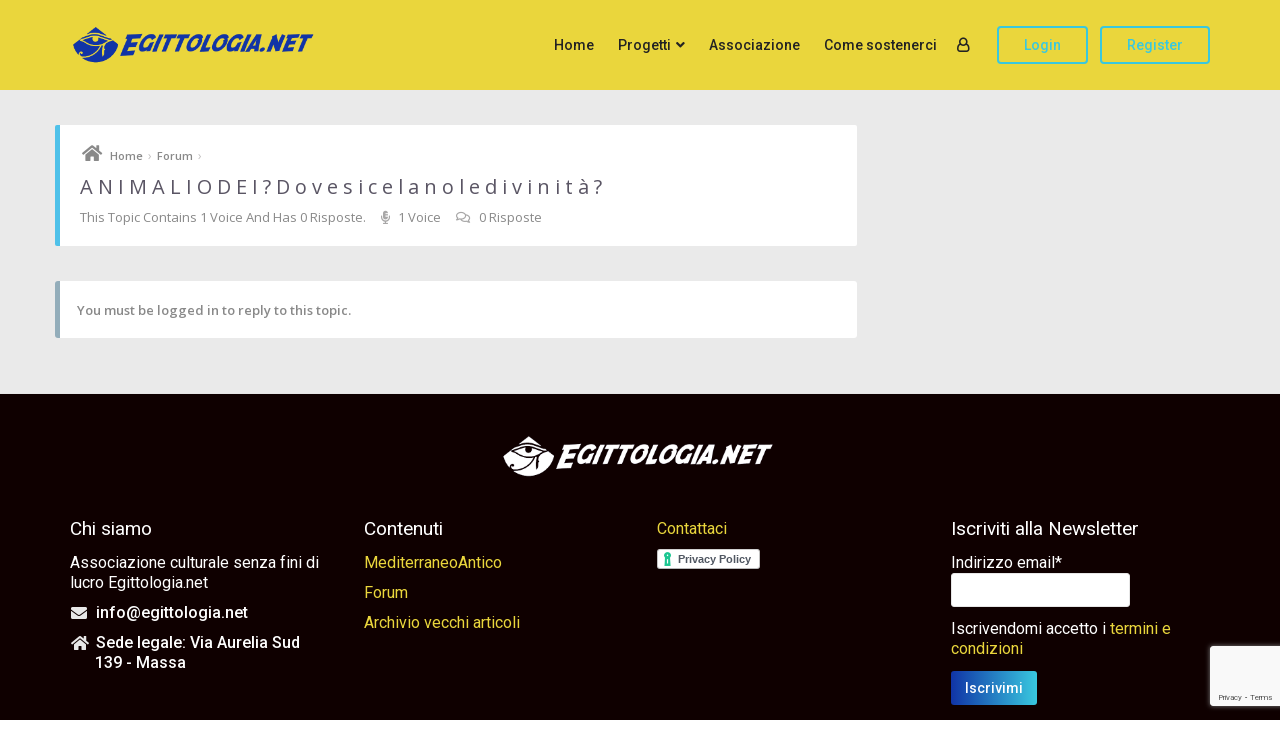

--- FILE ---
content_type: text/html; charset=utf-8
request_url: https://www.google.com/recaptcha/api2/anchor?ar=1&k=6LfES3QaAAAAAEhbffQEw8UKqUTXtxVTiFla-kfp&co=aHR0cHM6Ly93d3cuZWdpdHRvbG9naWEubmV0OjQ0Mw..&hl=en&v=PoyoqOPhxBO7pBk68S4YbpHZ&size=invisible&anchor-ms=20000&execute-ms=30000&cb=c9jjj34rx0s0
body_size: 48749
content:
<!DOCTYPE HTML><html dir="ltr" lang="en"><head><meta http-equiv="Content-Type" content="text/html; charset=UTF-8">
<meta http-equiv="X-UA-Compatible" content="IE=edge">
<title>reCAPTCHA</title>
<style type="text/css">
/* cyrillic-ext */
@font-face {
  font-family: 'Roboto';
  font-style: normal;
  font-weight: 400;
  font-stretch: 100%;
  src: url(//fonts.gstatic.com/s/roboto/v48/KFO7CnqEu92Fr1ME7kSn66aGLdTylUAMa3GUBHMdazTgWw.woff2) format('woff2');
  unicode-range: U+0460-052F, U+1C80-1C8A, U+20B4, U+2DE0-2DFF, U+A640-A69F, U+FE2E-FE2F;
}
/* cyrillic */
@font-face {
  font-family: 'Roboto';
  font-style: normal;
  font-weight: 400;
  font-stretch: 100%;
  src: url(//fonts.gstatic.com/s/roboto/v48/KFO7CnqEu92Fr1ME7kSn66aGLdTylUAMa3iUBHMdazTgWw.woff2) format('woff2');
  unicode-range: U+0301, U+0400-045F, U+0490-0491, U+04B0-04B1, U+2116;
}
/* greek-ext */
@font-face {
  font-family: 'Roboto';
  font-style: normal;
  font-weight: 400;
  font-stretch: 100%;
  src: url(//fonts.gstatic.com/s/roboto/v48/KFO7CnqEu92Fr1ME7kSn66aGLdTylUAMa3CUBHMdazTgWw.woff2) format('woff2');
  unicode-range: U+1F00-1FFF;
}
/* greek */
@font-face {
  font-family: 'Roboto';
  font-style: normal;
  font-weight: 400;
  font-stretch: 100%;
  src: url(//fonts.gstatic.com/s/roboto/v48/KFO7CnqEu92Fr1ME7kSn66aGLdTylUAMa3-UBHMdazTgWw.woff2) format('woff2');
  unicode-range: U+0370-0377, U+037A-037F, U+0384-038A, U+038C, U+038E-03A1, U+03A3-03FF;
}
/* math */
@font-face {
  font-family: 'Roboto';
  font-style: normal;
  font-weight: 400;
  font-stretch: 100%;
  src: url(//fonts.gstatic.com/s/roboto/v48/KFO7CnqEu92Fr1ME7kSn66aGLdTylUAMawCUBHMdazTgWw.woff2) format('woff2');
  unicode-range: U+0302-0303, U+0305, U+0307-0308, U+0310, U+0312, U+0315, U+031A, U+0326-0327, U+032C, U+032F-0330, U+0332-0333, U+0338, U+033A, U+0346, U+034D, U+0391-03A1, U+03A3-03A9, U+03B1-03C9, U+03D1, U+03D5-03D6, U+03F0-03F1, U+03F4-03F5, U+2016-2017, U+2034-2038, U+203C, U+2040, U+2043, U+2047, U+2050, U+2057, U+205F, U+2070-2071, U+2074-208E, U+2090-209C, U+20D0-20DC, U+20E1, U+20E5-20EF, U+2100-2112, U+2114-2115, U+2117-2121, U+2123-214F, U+2190, U+2192, U+2194-21AE, U+21B0-21E5, U+21F1-21F2, U+21F4-2211, U+2213-2214, U+2216-22FF, U+2308-230B, U+2310, U+2319, U+231C-2321, U+2336-237A, U+237C, U+2395, U+239B-23B7, U+23D0, U+23DC-23E1, U+2474-2475, U+25AF, U+25B3, U+25B7, U+25BD, U+25C1, U+25CA, U+25CC, U+25FB, U+266D-266F, U+27C0-27FF, U+2900-2AFF, U+2B0E-2B11, U+2B30-2B4C, U+2BFE, U+3030, U+FF5B, U+FF5D, U+1D400-1D7FF, U+1EE00-1EEFF;
}
/* symbols */
@font-face {
  font-family: 'Roboto';
  font-style: normal;
  font-weight: 400;
  font-stretch: 100%;
  src: url(//fonts.gstatic.com/s/roboto/v48/KFO7CnqEu92Fr1ME7kSn66aGLdTylUAMaxKUBHMdazTgWw.woff2) format('woff2');
  unicode-range: U+0001-000C, U+000E-001F, U+007F-009F, U+20DD-20E0, U+20E2-20E4, U+2150-218F, U+2190, U+2192, U+2194-2199, U+21AF, U+21E6-21F0, U+21F3, U+2218-2219, U+2299, U+22C4-22C6, U+2300-243F, U+2440-244A, U+2460-24FF, U+25A0-27BF, U+2800-28FF, U+2921-2922, U+2981, U+29BF, U+29EB, U+2B00-2BFF, U+4DC0-4DFF, U+FFF9-FFFB, U+10140-1018E, U+10190-1019C, U+101A0, U+101D0-101FD, U+102E0-102FB, U+10E60-10E7E, U+1D2C0-1D2D3, U+1D2E0-1D37F, U+1F000-1F0FF, U+1F100-1F1AD, U+1F1E6-1F1FF, U+1F30D-1F30F, U+1F315, U+1F31C, U+1F31E, U+1F320-1F32C, U+1F336, U+1F378, U+1F37D, U+1F382, U+1F393-1F39F, U+1F3A7-1F3A8, U+1F3AC-1F3AF, U+1F3C2, U+1F3C4-1F3C6, U+1F3CA-1F3CE, U+1F3D4-1F3E0, U+1F3ED, U+1F3F1-1F3F3, U+1F3F5-1F3F7, U+1F408, U+1F415, U+1F41F, U+1F426, U+1F43F, U+1F441-1F442, U+1F444, U+1F446-1F449, U+1F44C-1F44E, U+1F453, U+1F46A, U+1F47D, U+1F4A3, U+1F4B0, U+1F4B3, U+1F4B9, U+1F4BB, U+1F4BF, U+1F4C8-1F4CB, U+1F4D6, U+1F4DA, U+1F4DF, U+1F4E3-1F4E6, U+1F4EA-1F4ED, U+1F4F7, U+1F4F9-1F4FB, U+1F4FD-1F4FE, U+1F503, U+1F507-1F50B, U+1F50D, U+1F512-1F513, U+1F53E-1F54A, U+1F54F-1F5FA, U+1F610, U+1F650-1F67F, U+1F687, U+1F68D, U+1F691, U+1F694, U+1F698, U+1F6AD, U+1F6B2, U+1F6B9-1F6BA, U+1F6BC, U+1F6C6-1F6CF, U+1F6D3-1F6D7, U+1F6E0-1F6EA, U+1F6F0-1F6F3, U+1F6F7-1F6FC, U+1F700-1F7FF, U+1F800-1F80B, U+1F810-1F847, U+1F850-1F859, U+1F860-1F887, U+1F890-1F8AD, U+1F8B0-1F8BB, U+1F8C0-1F8C1, U+1F900-1F90B, U+1F93B, U+1F946, U+1F984, U+1F996, U+1F9E9, U+1FA00-1FA6F, U+1FA70-1FA7C, U+1FA80-1FA89, U+1FA8F-1FAC6, U+1FACE-1FADC, U+1FADF-1FAE9, U+1FAF0-1FAF8, U+1FB00-1FBFF;
}
/* vietnamese */
@font-face {
  font-family: 'Roboto';
  font-style: normal;
  font-weight: 400;
  font-stretch: 100%;
  src: url(//fonts.gstatic.com/s/roboto/v48/KFO7CnqEu92Fr1ME7kSn66aGLdTylUAMa3OUBHMdazTgWw.woff2) format('woff2');
  unicode-range: U+0102-0103, U+0110-0111, U+0128-0129, U+0168-0169, U+01A0-01A1, U+01AF-01B0, U+0300-0301, U+0303-0304, U+0308-0309, U+0323, U+0329, U+1EA0-1EF9, U+20AB;
}
/* latin-ext */
@font-face {
  font-family: 'Roboto';
  font-style: normal;
  font-weight: 400;
  font-stretch: 100%;
  src: url(//fonts.gstatic.com/s/roboto/v48/KFO7CnqEu92Fr1ME7kSn66aGLdTylUAMa3KUBHMdazTgWw.woff2) format('woff2');
  unicode-range: U+0100-02BA, U+02BD-02C5, U+02C7-02CC, U+02CE-02D7, U+02DD-02FF, U+0304, U+0308, U+0329, U+1D00-1DBF, U+1E00-1E9F, U+1EF2-1EFF, U+2020, U+20A0-20AB, U+20AD-20C0, U+2113, U+2C60-2C7F, U+A720-A7FF;
}
/* latin */
@font-face {
  font-family: 'Roboto';
  font-style: normal;
  font-weight: 400;
  font-stretch: 100%;
  src: url(//fonts.gstatic.com/s/roboto/v48/KFO7CnqEu92Fr1ME7kSn66aGLdTylUAMa3yUBHMdazQ.woff2) format('woff2');
  unicode-range: U+0000-00FF, U+0131, U+0152-0153, U+02BB-02BC, U+02C6, U+02DA, U+02DC, U+0304, U+0308, U+0329, U+2000-206F, U+20AC, U+2122, U+2191, U+2193, U+2212, U+2215, U+FEFF, U+FFFD;
}
/* cyrillic-ext */
@font-face {
  font-family: 'Roboto';
  font-style: normal;
  font-weight: 500;
  font-stretch: 100%;
  src: url(//fonts.gstatic.com/s/roboto/v48/KFO7CnqEu92Fr1ME7kSn66aGLdTylUAMa3GUBHMdazTgWw.woff2) format('woff2');
  unicode-range: U+0460-052F, U+1C80-1C8A, U+20B4, U+2DE0-2DFF, U+A640-A69F, U+FE2E-FE2F;
}
/* cyrillic */
@font-face {
  font-family: 'Roboto';
  font-style: normal;
  font-weight: 500;
  font-stretch: 100%;
  src: url(//fonts.gstatic.com/s/roboto/v48/KFO7CnqEu92Fr1ME7kSn66aGLdTylUAMa3iUBHMdazTgWw.woff2) format('woff2');
  unicode-range: U+0301, U+0400-045F, U+0490-0491, U+04B0-04B1, U+2116;
}
/* greek-ext */
@font-face {
  font-family: 'Roboto';
  font-style: normal;
  font-weight: 500;
  font-stretch: 100%;
  src: url(//fonts.gstatic.com/s/roboto/v48/KFO7CnqEu92Fr1ME7kSn66aGLdTylUAMa3CUBHMdazTgWw.woff2) format('woff2');
  unicode-range: U+1F00-1FFF;
}
/* greek */
@font-face {
  font-family: 'Roboto';
  font-style: normal;
  font-weight: 500;
  font-stretch: 100%;
  src: url(//fonts.gstatic.com/s/roboto/v48/KFO7CnqEu92Fr1ME7kSn66aGLdTylUAMa3-UBHMdazTgWw.woff2) format('woff2');
  unicode-range: U+0370-0377, U+037A-037F, U+0384-038A, U+038C, U+038E-03A1, U+03A3-03FF;
}
/* math */
@font-face {
  font-family: 'Roboto';
  font-style: normal;
  font-weight: 500;
  font-stretch: 100%;
  src: url(//fonts.gstatic.com/s/roboto/v48/KFO7CnqEu92Fr1ME7kSn66aGLdTylUAMawCUBHMdazTgWw.woff2) format('woff2');
  unicode-range: U+0302-0303, U+0305, U+0307-0308, U+0310, U+0312, U+0315, U+031A, U+0326-0327, U+032C, U+032F-0330, U+0332-0333, U+0338, U+033A, U+0346, U+034D, U+0391-03A1, U+03A3-03A9, U+03B1-03C9, U+03D1, U+03D5-03D6, U+03F0-03F1, U+03F4-03F5, U+2016-2017, U+2034-2038, U+203C, U+2040, U+2043, U+2047, U+2050, U+2057, U+205F, U+2070-2071, U+2074-208E, U+2090-209C, U+20D0-20DC, U+20E1, U+20E5-20EF, U+2100-2112, U+2114-2115, U+2117-2121, U+2123-214F, U+2190, U+2192, U+2194-21AE, U+21B0-21E5, U+21F1-21F2, U+21F4-2211, U+2213-2214, U+2216-22FF, U+2308-230B, U+2310, U+2319, U+231C-2321, U+2336-237A, U+237C, U+2395, U+239B-23B7, U+23D0, U+23DC-23E1, U+2474-2475, U+25AF, U+25B3, U+25B7, U+25BD, U+25C1, U+25CA, U+25CC, U+25FB, U+266D-266F, U+27C0-27FF, U+2900-2AFF, U+2B0E-2B11, U+2B30-2B4C, U+2BFE, U+3030, U+FF5B, U+FF5D, U+1D400-1D7FF, U+1EE00-1EEFF;
}
/* symbols */
@font-face {
  font-family: 'Roboto';
  font-style: normal;
  font-weight: 500;
  font-stretch: 100%;
  src: url(//fonts.gstatic.com/s/roboto/v48/KFO7CnqEu92Fr1ME7kSn66aGLdTylUAMaxKUBHMdazTgWw.woff2) format('woff2');
  unicode-range: U+0001-000C, U+000E-001F, U+007F-009F, U+20DD-20E0, U+20E2-20E4, U+2150-218F, U+2190, U+2192, U+2194-2199, U+21AF, U+21E6-21F0, U+21F3, U+2218-2219, U+2299, U+22C4-22C6, U+2300-243F, U+2440-244A, U+2460-24FF, U+25A0-27BF, U+2800-28FF, U+2921-2922, U+2981, U+29BF, U+29EB, U+2B00-2BFF, U+4DC0-4DFF, U+FFF9-FFFB, U+10140-1018E, U+10190-1019C, U+101A0, U+101D0-101FD, U+102E0-102FB, U+10E60-10E7E, U+1D2C0-1D2D3, U+1D2E0-1D37F, U+1F000-1F0FF, U+1F100-1F1AD, U+1F1E6-1F1FF, U+1F30D-1F30F, U+1F315, U+1F31C, U+1F31E, U+1F320-1F32C, U+1F336, U+1F378, U+1F37D, U+1F382, U+1F393-1F39F, U+1F3A7-1F3A8, U+1F3AC-1F3AF, U+1F3C2, U+1F3C4-1F3C6, U+1F3CA-1F3CE, U+1F3D4-1F3E0, U+1F3ED, U+1F3F1-1F3F3, U+1F3F5-1F3F7, U+1F408, U+1F415, U+1F41F, U+1F426, U+1F43F, U+1F441-1F442, U+1F444, U+1F446-1F449, U+1F44C-1F44E, U+1F453, U+1F46A, U+1F47D, U+1F4A3, U+1F4B0, U+1F4B3, U+1F4B9, U+1F4BB, U+1F4BF, U+1F4C8-1F4CB, U+1F4D6, U+1F4DA, U+1F4DF, U+1F4E3-1F4E6, U+1F4EA-1F4ED, U+1F4F7, U+1F4F9-1F4FB, U+1F4FD-1F4FE, U+1F503, U+1F507-1F50B, U+1F50D, U+1F512-1F513, U+1F53E-1F54A, U+1F54F-1F5FA, U+1F610, U+1F650-1F67F, U+1F687, U+1F68D, U+1F691, U+1F694, U+1F698, U+1F6AD, U+1F6B2, U+1F6B9-1F6BA, U+1F6BC, U+1F6C6-1F6CF, U+1F6D3-1F6D7, U+1F6E0-1F6EA, U+1F6F0-1F6F3, U+1F6F7-1F6FC, U+1F700-1F7FF, U+1F800-1F80B, U+1F810-1F847, U+1F850-1F859, U+1F860-1F887, U+1F890-1F8AD, U+1F8B0-1F8BB, U+1F8C0-1F8C1, U+1F900-1F90B, U+1F93B, U+1F946, U+1F984, U+1F996, U+1F9E9, U+1FA00-1FA6F, U+1FA70-1FA7C, U+1FA80-1FA89, U+1FA8F-1FAC6, U+1FACE-1FADC, U+1FADF-1FAE9, U+1FAF0-1FAF8, U+1FB00-1FBFF;
}
/* vietnamese */
@font-face {
  font-family: 'Roboto';
  font-style: normal;
  font-weight: 500;
  font-stretch: 100%;
  src: url(//fonts.gstatic.com/s/roboto/v48/KFO7CnqEu92Fr1ME7kSn66aGLdTylUAMa3OUBHMdazTgWw.woff2) format('woff2');
  unicode-range: U+0102-0103, U+0110-0111, U+0128-0129, U+0168-0169, U+01A0-01A1, U+01AF-01B0, U+0300-0301, U+0303-0304, U+0308-0309, U+0323, U+0329, U+1EA0-1EF9, U+20AB;
}
/* latin-ext */
@font-face {
  font-family: 'Roboto';
  font-style: normal;
  font-weight: 500;
  font-stretch: 100%;
  src: url(//fonts.gstatic.com/s/roboto/v48/KFO7CnqEu92Fr1ME7kSn66aGLdTylUAMa3KUBHMdazTgWw.woff2) format('woff2');
  unicode-range: U+0100-02BA, U+02BD-02C5, U+02C7-02CC, U+02CE-02D7, U+02DD-02FF, U+0304, U+0308, U+0329, U+1D00-1DBF, U+1E00-1E9F, U+1EF2-1EFF, U+2020, U+20A0-20AB, U+20AD-20C0, U+2113, U+2C60-2C7F, U+A720-A7FF;
}
/* latin */
@font-face {
  font-family: 'Roboto';
  font-style: normal;
  font-weight: 500;
  font-stretch: 100%;
  src: url(//fonts.gstatic.com/s/roboto/v48/KFO7CnqEu92Fr1ME7kSn66aGLdTylUAMa3yUBHMdazQ.woff2) format('woff2');
  unicode-range: U+0000-00FF, U+0131, U+0152-0153, U+02BB-02BC, U+02C6, U+02DA, U+02DC, U+0304, U+0308, U+0329, U+2000-206F, U+20AC, U+2122, U+2191, U+2193, U+2212, U+2215, U+FEFF, U+FFFD;
}
/* cyrillic-ext */
@font-face {
  font-family: 'Roboto';
  font-style: normal;
  font-weight: 900;
  font-stretch: 100%;
  src: url(//fonts.gstatic.com/s/roboto/v48/KFO7CnqEu92Fr1ME7kSn66aGLdTylUAMa3GUBHMdazTgWw.woff2) format('woff2');
  unicode-range: U+0460-052F, U+1C80-1C8A, U+20B4, U+2DE0-2DFF, U+A640-A69F, U+FE2E-FE2F;
}
/* cyrillic */
@font-face {
  font-family: 'Roboto';
  font-style: normal;
  font-weight: 900;
  font-stretch: 100%;
  src: url(//fonts.gstatic.com/s/roboto/v48/KFO7CnqEu92Fr1ME7kSn66aGLdTylUAMa3iUBHMdazTgWw.woff2) format('woff2');
  unicode-range: U+0301, U+0400-045F, U+0490-0491, U+04B0-04B1, U+2116;
}
/* greek-ext */
@font-face {
  font-family: 'Roboto';
  font-style: normal;
  font-weight: 900;
  font-stretch: 100%;
  src: url(//fonts.gstatic.com/s/roboto/v48/KFO7CnqEu92Fr1ME7kSn66aGLdTylUAMa3CUBHMdazTgWw.woff2) format('woff2');
  unicode-range: U+1F00-1FFF;
}
/* greek */
@font-face {
  font-family: 'Roboto';
  font-style: normal;
  font-weight: 900;
  font-stretch: 100%;
  src: url(//fonts.gstatic.com/s/roboto/v48/KFO7CnqEu92Fr1ME7kSn66aGLdTylUAMa3-UBHMdazTgWw.woff2) format('woff2');
  unicode-range: U+0370-0377, U+037A-037F, U+0384-038A, U+038C, U+038E-03A1, U+03A3-03FF;
}
/* math */
@font-face {
  font-family: 'Roboto';
  font-style: normal;
  font-weight: 900;
  font-stretch: 100%;
  src: url(//fonts.gstatic.com/s/roboto/v48/KFO7CnqEu92Fr1ME7kSn66aGLdTylUAMawCUBHMdazTgWw.woff2) format('woff2');
  unicode-range: U+0302-0303, U+0305, U+0307-0308, U+0310, U+0312, U+0315, U+031A, U+0326-0327, U+032C, U+032F-0330, U+0332-0333, U+0338, U+033A, U+0346, U+034D, U+0391-03A1, U+03A3-03A9, U+03B1-03C9, U+03D1, U+03D5-03D6, U+03F0-03F1, U+03F4-03F5, U+2016-2017, U+2034-2038, U+203C, U+2040, U+2043, U+2047, U+2050, U+2057, U+205F, U+2070-2071, U+2074-208E, U+2090-209C, U+20D0-20DC, U+20E1, U+20E5-20EF, U+2100-2112, U+2114-2115, U+2117-2121, U+2123-214F, U+2190, U+2192, U+2194-21AE, U+21B0-21E5, U+21F1-21F2, U+21F4-2211, U+2213-2214, U+2216-22FF, U+2308-230B, U+2310, U+2319, U+231C-2321, U+2336-237A, U+237C, U+2395, U+239B-23B7, U+23D0, U+23DC-23E1, U+2474-2475, U+25AF, U+25B3, U+25B7, U+25BD, U+25C1, U+25CA, U+25CC, U+25FB, U+266D-266F, U+27C0-27FF, U+2900-2AFF, U+2B0E-2B11, U+2B30-2B4C, U+2BFE, U+3030, U+FF5B, U+FF5D, U+1D400-1D7FF, U+1EE00-1EEFF;
}
/* symbols */
@font-face {
  font-family: 'Roboto';
  font-style: normal;
  font-weight: 900;
  font-stretch: 100%;
  src: url(//fonts.gstatic.com/s/roboto/v48/KFO7CnqEu92Fr1ME7kSn66aGLdTylUAMaxKUBHMdazTgWw.woff2) format('woff2');
  unicode-range: U+0001-000C, U+000E-001F, U+007F-009F, U+20DD-20E0, U+20E2-20E4, U+2150-218F, U+2190, U+2192, U+2194-2199, U+21AF, U+21E6-21F0, U+21F3, U+2218-2219, U+2299, U+22C4-22C6, U+2300-243F, U+2440-244A, U+2460-24FF, U+25A0-27BF, U+2800-28FF, U+2921-2922, U+2981, U+29BF, U+29EB, U+2B00-2BFF, U+4DC0-4DFF, U+FFF9-FFFB, U+10140-1018E, U+10190-1019C, U+101A0, U+101D0-101FD, U+102E0-102FB, U+10E60-10E7E, U+1D2C0-1D2D3, U+1D2E0-1D37F, U+1F000-1F0FF, U+1F100-1F1AD, U+1F1E6-1F1FF, U+1F30D-1F30F, U+1F315, U+1F31C, U+1F31E, U+1F320-1F32C, U+1F336, U+1F378, U+1F37D, U+1F382, U+1F393-1F39F, U+1F3A7-1F3A8, U+1F3AC-1F3AF, U+1F3C2, U+1F3C4-1F3C6, U+1F3CA-1F3CE, U+1F3D4-1F3E0, U+1F3ED, U+1F3F1-1F3F3, U+1F3F5-1F3F7, U+1F408, U+1F415, U+1F41F, U+1F426, U+1F43F, U+1F441-1F442, U+1F444, U+1F446-1F449, U+1F44C-1F44E, U+1F453, U+1F46A, U+1F47D, U+1F4A3, U+1F4B0, U+1F4B3, U+1F4B9, U+1F4BB, U+1F4BF, U+1F4C8-1F4CB, U+1F4D6, U+1F4DA, U+1F4DF, U+1F4E3-1F4E6, U+1F4EA-1F4ED, U+1F4F7, U+1F4F9-1F4FB, U+1F4FD-1F4FE, U+1F503, U+1F507-1F50B, U+1F50D, U+1F512-1F513, U+1F53E-1F54A, U+1F54F-1F5FA, U+1F610, U+1F650-1F67F, U+1F687, U+1F68D, U+1F691, U+1F694, U+1F698, U+1F6AD, U+1F6B2, U+1F6B9-1F6BA, U+1F6BC, U+1F6C6-1F6CF, U+1F6D3-1F6D7, U+1F6E0-1F6EA, U+1F6F0-1F6F3, U+1F6F7-1F6FC, U+1F700-1F7FF, U+1F800-1F80B, U+1F810-1F847, U+1F850-1F859, U+1F860-1F887, U+1F890-1F8AD, U+1F8B0-1F8BB, U+1F8C0-1F8C1, U+1F900-1F90B, U+1F93B, U+1F946, U+1F984, U+1F996, U+1F9E9, U+1FA00-1FA6F, U+1FA70-1FA7C, U+1FA80-1FA89, U+1FA8F-1FAC6, U+1FACE-1FADC, U+1FADF-1FAE9, U+1FAF0-1FAF8, U+1FB00-1FBFF;
}
/* vietnamese */
@font-face {
  font-family: 'Roboto';
  font-style: normal;
  font-weight: 900;
  font-stretch: 100%;
  src: url(//fonts.gstatic.com/s/roboto/v48/KFO7CnqEu92Fr1ME7kSn66aGLdTylUAMa3OUBHMdazTgWw.woff2) format('woff2');
  unicode-range: U+0102-0103, U+0110-0111, U+0128-0129, U+0168-0169, U+01A0-01A1, U+01AF-01B0, U+0300-0301, U+0303-0304, U+0308-0309, U+0323, U+0329, U+1EA0-1EF9, U+20AB;
}
/* latin-ext */
@font-face {
  font-family: 'Roboto';
  font-style: normal;
  font-weight: 900;
  font-stretch: 100%;
  src: url(//fonts.gstatic.com/s/roboto/v48/KFO7CnqEu92Fr1ME7kSn66aGLdTylUAMa3KUBHMdazTgWw.woff2) format('woff2');
  unicode-range: U+0100-02BA, U+02BD-02C5, U+02C7-02CC, U+02CE-02D7, U+02DD-02FF, U+0304, U+0308, U+0329, U+1D00-1DBF, U+1E00-1E9F, U+1EF2-1EFF, U+2020, U+20A0-20AB, U+20AD-20C0, U+2113, U+2C60-2C7F, U+A720-A7FF;
}
/* latin */
@font-face {
  font-family: 'Roboto';
  font-style: normal;
  font-weight: 900;
  font-stretch: 100%;
  src: url(//fonts.gstatic.com/s/roboto/v48/KFO7CnqEu92Fr1ME7kSn66aGLdTylUAMa3yUBHMdazQ.woff2) format('woff2');
  unicode-range: U+0000-00FF, U+0131, U+0152-0153, U+02BB-02BC, U+02C6, U+02DA, U+02DC, U+0304, U+0308, U+0329, U+2000-206F, U+20AC, U+2122, U+2191, U+2193, U+2212, U+2215, U+FEFF, U+FFFD;
}

</style>
<link rel="stylesheet" type="text/css" href="https://www.gstatic.com/recaptcha/releases/PoyoqOPhxBO7pBk68S4YbpHZ/styles__ltr.css">
<script nonce="aXH_t0uLNBWPmA8SVzelHg" type="text/javascript">window['__recaptcha_api'] = 'https://www.google.com/recaptcha/api2/';</script>
<script type="text/javascript" src="https://www.gstatic.com/recaptcha/releases/PoyoqOPhxBO7pBk68S4YbpHZ/recaptcha__en.js" nonce="aXH_t0uLNBWPmA8SVzelHg">
      
    </script></head>
<body><div id="rc-anchor-alert" class="rc-anchor-alert"></div>
<input type="hidden" id="recaptcha-token" value="[base64]">
<script type="text/javascript" nonce="aXH_t0uLNBWPmA8SVzelHg">
      recaptcha.anchor.Main.init("[\x22ainput\x22,[\x22bgdata\x22,\x22\x22,\[base64]/[base64]/MjU1Ong/[base64]/[base64]/[base64]/[base64]/[base64]/[base64]/[base64]/[base64]/[base64]/[base64]/[base64]/[base64]/[base64]/[base64]/[base64]\\u003d\x22,\[base64]\x22,\[base64]/DkXzCtC16BRMzwoB3wrjClBjDrBbDvUR9woLCtn3Dk2dQwosFwrjChDfDnMKew4QnBHAbL8KSw7TCjsOWw6bDgsOYwoHCtmsPasOqw5VEw5PDocKHP1VywqvDiVAtXsKMw6LCt8O/JMOhwqAUO8ONAsKQUHdTw6gsHMO8w7rDoRfCqsOBaCQDUiwFw7/CkBBJwqLDlCRIU8KxwpdgRsO1w5TDllnDtsO1wrXDum9NNibDk8KsK1HDs3hHKTXDksOmwoPDpcORwrPCqD/CtsKEJhDClsKPwpofw4HDpm5Tw5UeEcKHfsKjwrzDq8KIZk1fw5/DhwYocCJyXsKcw5pDXsObwrPCiWvDgQt8U8OOBhfCjsOnworDpsK9wqfDuUtiaxgiYDVnFsKyw4xHTE3DksKADcK9WyTCgy/ClSTCh8OYw4rCuifDlsKzwqPCoMOfOsOXM8OgNlHCp10Hc8K2w4LDssKywpHDo8KFw6F9wqhhw4DDhcKBRsKKwp/CvWTCusKIX0PDg8O0wo8nJg7ChsK0MsO7DsKZw6PCr8KQSgvCr23CgsKfw5kHwpR3w5tdVFsrEiNswpTCrR7DqgtvZCpAw7MtYQATD8O9N3JXw7YkNTAYwqYVdcKBfsK/fiXDhlnDvsKTw63DjFfCocOjNS42E17CgcKnw77DicKcXcOHKcOCw7DCp3vDjsKEDHjCtsK8D8O+wrTDgsOdcSjChCXDtWnDuMOSZMOkdsOfYsOqwpclMMOTwr/CjcOPcTfCnCYLwrfCnHEbwpJUw63DmcKAw6ISBcO2wpHDkVzDrm7DlcKMMktaecOpw5LDisKyCWVqw4zCk8KdwqhML8Oww47Dh0hcw5TDiRc6worDvSo2wottA8K2wpEew5lla8Ohe2jCljtdd8K9wr7CkcOAw7rChMO1w6VdZi/CjMOqwo3CgztoasOGw6ZRZ8OZw5ZwTsOHw5LDqyB8w41PwrDCiS9lS8OWwr3Di8OSM8KZwq3DlMK6fsOQwrrChyFiY3EMcgLCu8O7w5plLMO0MA1Kw6LDjXTDox7Dg3UZZ8KUw60DUMK/wrUtw6PDlsOZKWzDncKiZ2vCnUXCj8OPOMOQw5LChWctwpbCj8O5w5fDgsK4wpjCvkEzI8OuPFhIw7DCqMK3wpnDvcOWworDk8KjwoUjw7hsVcK8w7HCsgMFfnI4w4EeW8KGwpDCrMKvw6p/[base64]/DsMKmEcKOGsOhEg4/fXIFOF7CpULDscKYw6rCmcK5wr9tw5DDmBjCgQPCsFvDtcOkw7/CvsOXwpMWwrMECzVLXkgNw53CnVzDiy/CuxLCiMK7CghacH9Fwrwlwop6XMKYw6h6RUzCjsOnw4bCt8KqWcOtX8Kyw4fCrcKWwrDDoRTClcO3w77DmsKqNTcrwq3DsMO0wq7CghxQw4HDq8Ktw7bCtg8lw48ye8Khey3CocOhw5F/[base64]/X38Ow7TDv8KGA8Kew78aRwDCpMOqdMK9w7PChsO+wqVFBsKUwqvDpcKbKMKJfg3CucO6wrXCgWHDik/[base64]/[base64]/DucKiGW7Ciy/DsznCjzlrK8K9EUTDmShCw7lmw7lFwoPDhnQzwrEDwq3CgMKrwppcwpvDo8OtThp+PcO1WsO5AcKCwrnDhFfDvQrCvDsPwpXCl0LDlG8KVcKzw5LClsKJw4DCpcO5w6vCq8OjasKhwqHClArCsSzCq8OZEcKeM8KNfCw1w57DiS3DjMO3DMO/QsK7OycJesOeYsOHZQ3ClyJRRsK6w5vDq8OvwrvClUAZw64Hw4ENw70EwpHCpTbDojMnwpHDog3CgcO+UDkMw6MBw4I3wqskHcKPwq8dPcOowozDn8KDB8KGNytNw6XCh8KoPgBQH27CusKbw5nChjrDqSLCrMOaGA/DlMOrw5jCpQsWVcOAwq0LYVg/VcOBwpfDqhLDjX1Kwrp3bMKRVwlNwqTDj8O8SGIbbgTDs8KcEHjCiHHCicKeccOpQGQ/wpt5WcKBwq3CuDt7L8OUEsKDE3LCn8OTwpVfw4nDrWXDhsOAwqwVXioAwonDgsOvwqBLw5luZcORcQdHwrjDrcKoOWnDriTCnyp5FsKQw7p8AMOxRU15w47CnAtpRMKWdsOFwrnDkcOpEsKpwp/DvUbCpMONJW4IQQw6S03DkjXDrcKiMMKKA8KzaEjDsCYKUwprXMOFwqkuw77Dn1VSHk06N8OVwqceWHt+EiRcwop+wrABFFVYCsKmw6VSw70yRmBTClZVCRTCtcO2On4UwqjCscKvLsOfNVTDmg/[base64]/UcKfwr7CpMKhYMK7w4zDoMKOw5QUcF44C8KbY8OFwpoFA8KVDsOvFMKrwpLCqwfDm3rDmcK8w6nCgcKmwoYhe8OqwrjCjmkKAGrCjWIywqYuwqEOw5vCh3LCosKEw7PDvFwIwr/[base64]/CoRbDgcOsw5DChMK7wo8yGifClH1xUsOGYMK0esKmO8O0ZsObw4NGKCXDk8KobsO2by9lJ8KSw6Mbw4/[base64]/[base64]/Dki/CpsKxakgkw6HCjydFw57Dm8OCwogRw7VvHcKuwrgZMcKbw6FHw7zDo8OkfcK4w5jDsMOIYMKdLsKpd8KwNA/[base64]/DsHQsJVzCqcKnwrxRw7xbw4zClsKxw63DhMK8FMOJWBApw4kFwpEWw4ckw6EWwpvDpzDCllfCtcO8wrdXFGwjwoLDjMKRKsK4WVQRwoo3HC0IccOBQV0zRcOVBsOMw6vDjcKFfjzCkMKpaRBfXVZ+w6/CpBDDpUbCp3Yna8OqdnDCikxFaMK6RsKXBMK3w6fDnsKNcXYBw4zCpsOyw7s7ZBBVYU/Cih1nw7vCicKkZXvClFl/GRjDmXrDhcKfGSpsEXjDml98w54vwqrCoMKawrPDl3TDpcKYJMOdw7bCi0cSwpfCoinDvEIIem/DkzBSwqweJcOXw60Yw5VmwrAsw5Q+w7tlEMKgw7spw5XDvCNnHzTCk8KCbsOQGMOsw6gyEMOuYwfCm343wp/CnB/CqkBvwo8Nw6AHLDwsXTjDomnDn8OwT8KdAR3CvMOFw5BPMmVQwqbCusOSUwzDhkRbw5LDhsOFwqbCnMOgGsK+U0NnGVJXwohcwp1uw5QpwovCrGfDjQbDoFV1wp7ClAx6wp9uMEt/w7nDiWzDusOCUABLPxXDiXXClsO3P0jChsKiw7gXdEEKwognCMKwEsKSw5Bew44RF8OzNMKAw4oCwr/CpRTCn8KCwqw6fcOrw7NVP2TCo3VLFcOzSsOcKcOfW8KpWFbDsjrDs17DjyfDigzDnsO3w5QQwrhbwpjCosOaw5fCmnw5w5EyJsOKw5/DusKQw5TCnjRkNcKlB8OkwrwHPw3DkcOdw5YQFcONZMOqNBbClMKkw7NtGU9UHTTChiTCu8KHOAfDvFd3w5HDlivDqRbDlcKZClTCok7CkMOCVW0vwr4Bw7kXYcOXRHFOw73Cm2rCgsKZL0/Dg2TCng8FwpLDl1nDlMKgw57DvGVyRsKiCsO0wq4xF8KXw5MADsK0wqvCh153anhgHU/DtE9AwpYUOm8UXgkfw64qwrDDmgxvP8OgYTfDjAXCtHPDtMK0Q8KUw4hwczYmwoA1XAsZQ8O/WzIWwpLDrXNkwrNja8KsCiwiLcOew6LDkMOiwpbDn8OfRsOawooMGMKlwozDvsOXwqjCglw1fUfCsmkEw4LCim/Dim0iw5wXGMOZwpPDqMKYw4fChcOaIWzDoAFiwrjDjcOtdsOJw7s2wqnDh3nDrQnDu3HCtAdbXsOaZxXDpxIyw5zDnEhhwrtEw4NtKFXDlsKrF8KRQ8OcC8OtbsOUXMO+TXMPLsK/fcOWY31ww7fCn1XCoE3Coy/Co0LDvUBmwrwIPMOOQl02wpvDrw5QE2LCin81wqLDtjDCkcKFw4bClBsvw7HCnF1IwoPCi8KzwpnDgsKeaUnCoMKPJ2IWwoYswp9iwqXDkGLCrS/DnUxZWMK6wopTcsKMwogLUkDDnsO1MhxzMcKIw4nDhF3CtSw0UHFzw5HCscOWY8Ojw79mwpJewqUFw6J6Y8Kjw6/DhcOwLD7DtMOXwonCgcK7IV3CtMKowozClU/DkEfDvcOiAzQIQcKbw6FWw4/[base64]/CsGLDlWw+E2bDiHrDqcKgwrIjCGIXbsOpeMK0wpTCtMOrJQnDmDjDiMO2EcOww4zDj8K+Yk7CinXDjSEvwqrCo8O8R8O4bRw7dmzCn8O9IcOyKsOEL2vClcOKMMKzXGzDhBvCucK8B8Kiw7FdwrXCucOrwrHDogwcE2fDk1Ikw63ClcKudMOkwq/DrhHCsMOawrTDisKsGkXCjMOqB0Ymw4wpLVTChsOiw67DhcOUB11Qw4Z+w7zCnkcLw4xtb0jCpH86w5nDgwzDhVvCqMO1WSfDl8KCwr7DvsKGw4QQbRY5w64DTcOQbsOrCV/CicK2wqnCt8K4LcOLwr4/DMOHwoHDucK3w7RrK8KNXsKZDyLCpMORw6M/woZfwonDp1TCl8Okw4/DuAvDmcKDwpvDpcKTEsOcU1hiw7/CmjYMdsKTwp3Do8KUw6/[base64]/CsFvCkMKUwr1DZXdrH8KlwoXDkHDDuMKAJDHDk1UzwrTCvsOiw4www6XCrMOBwoPDpQ7DmlobX33CoUcmA8KnfsOEw7E4YsKAbsODJ0UDw53DqsOjRjPDn8KIwpotaizDoMKxw7skwoAhPMKICMKONFHCkVNybsKHw6/Dmk5lbsOYNMOGw4INHcOzwrAANXAvwpFtByLCuMKHwoZBelXDg3VMeRLCvB0tNMOwwrXCtSc9w4/DuMKOw4EPDsKXw63DrcOxS8O9w7jDk2TCjzE6NMKwwo06woJ3N8Kowrc/[base64]/w77ClMOcwopJw67DlMKmw5dVw4pBwp8Zw4nCmFtiw7hBw4HDkMKsw4bCozjCkxjCkQLDjkLDucOawprCi8KQwoxmfjUYGxFmTHXCpULDgcOVw7LDucKqT8KwwrdOFyfCjmcHZRzDh3xmS8OIM8KIBxzDg2LDkyDDhnDDiT/CqsOOL1orw6vDosObOXnDr8KjTsORw4NRwqXCiMKRwrnChcKNw4PCtMO5S8KfaGbCrcKfb2cywqPDpxnClMOnJsK9wrZ/w4rCtMKVw50Awq7DlWgHOMKaw5cNKQcfc045cVttdMOTwphbW0PDjWTCsU8QJ37ClsOew4RHDlhSwo0bYmB9MyVVw7s8w7QIwo4iwpnDqgfDrG3DrxLCnRHDmWBbQx81fH7CuCpaMsOpwpDDp0TCisK/VsOXBMOEwoLDjcK8LcOWw4JIwpvDrA/ChMKZWxQCEBhkwplpIikuwodawp1LX8KDSMOdw7IjOk/DlSPDkWPCpsKaw5NUZRNOwo3DtMKrGcO4PsOIwpLCvMKVVnNlJjDCnVnCksKjasOORcKzJEfCt8K4RsOvC8KcN8K8wr7Dvi3DvAMWN8Otw7DClAbDqCYbwq7DocOgw5/CrcK5LXrDg8KVwrkDw5LCnMO5w6HDnGrDuMKiwrTDgTzCpcKqw4XDplTDosKVdB/CgMOLwo/[base64]/CkklAdlzDo8O2w4bDpsK/DxTDn29iNkLCpibDq8KaeH7Cg0onwo3CrcK8wojDhgTDuQ0Ew4fCqsK9wo8Zw73CnMOXIMOAAsKrw4DCiMKDNSwoAG7CqsO8BsOXwqUjIMKKJmHDssOvQsO/c03DiQrCrcOEw7TDhXbCiMOxUsOZw53Cn2EcUgzCnxYEwqnDt8K/ScOIRMKtPcOuwr3DoX/CjMKGwqDCtsK9IF1Fw47ChMOEw7XCkwZyf8OOw7fDuzlGwqfCt8K4wrjCusKxwrDDksKeGsKewo7DkTvDpkDCgREBw7dAw5fCvkEowp/[base64]/CpWLCvMKkZChZwpVJw6MewpbDvMOZXwZlwrwZw59DcMOKBsOHd8OSd1ZHaMKzPQnDncOyTcKKb0JEw4rDg8Ksw6DCpsK5QUckw7lPEznDohnDv8OVLMOpwp3Dhw/CgsORw6djwqIcw7lRw6dtwrXCiFdgwocMNCZUw4LCtMO9wqLCgMO8wq3ChsKYwoMqW11/EsKtw7M/VmVMGDR3P3HDrMKMwq5COsKTw59pWsKBWEjCiB3DtMKrw6fDnXMvw5rClwR0IcKRw6TDqV4sPcOZXFHCqsKXw5XDh8KENMKTUcORwp7CizjDjiZ+MijDtcKYK8KJwrnDomrDssKhw7hqw4PCmW/Du2TClMO/[base64]/CncKww6HCtQLCgsOdYMKRw4jCtMODOzVewqjCpcO4dGvCnyFYw6/[base64]/wowJRMKGwoPDhHV7wpIPCzA6EsORUjXCuVYLAMOjWcOnw6nDgCLCkl/Dpzkdw53CsnQzwr/Cgy9EOQXDmMOYw6Mow6NBOR/CrUZdwpnCnlA9RybDscKbw57DhGAXRMK1w5UDw4bDhcKbwo3Cp8OZPsKswos1HsOoX8KkN8OFeVYFwrTCvcKFIcK8KBVfUcOVFmzClMO5w5txBT/Dr1/DjD7CoMOkworDhwPCl3HCj8Oiwqt+w7RHwqBiwpfCosKQw7TCvSwAwq0AbCvCmsKgwpxPBiIfdzg6ZEPCp8KRDHNDHiYUP8KDCsOWUMKuXSfDscOTGwbCk8KJE8KTw5rDmAd3ARgbwqw7A8Ofwo3ClHdCPMK/MgDDvcONwr95w5I5bsO3FRLCvTbCkz9ow40/w5TCocK8w4DCmXA5BkJseMO2FMO9A8OQw7nCnwljwrrCmsObby4bWcOGXcOYwrTDlMOUEETDhMK2w5oew54OYhzDrsOTaB3ChDFVwoTCn8OzdcK3w4zCjlovw53DlMK6PcOGL8KZwp0oNUfCoBMschx1wpvCvhQAfcKVwojCmBDDtsO1wpQuKS/[base64]/[base64]/fMOjI8OqChPDnz4hGMOBKwjClXbDpQMHwpE5XGzDknBVw7onbB/DmlLDtMKoFRzDn0LDnGPCmsOYPwhTTGpmw7cXw5ErwqJkTg5aw7/CgcK2w7rDkGAUwrscwozDkMOpwrUbw5zDj8O0dHocwp5/[base64]/[base64]/CpsKxw7l+wq1qwrjDj1DDjxFvw6TCr8KJwophNMKga8KwEQTCoMK2PnQzw6RqKlNgblLDlMOmwo4vUg9qEcKlwoPCtn/DrMOaw5tDw59kwrrDqsKVXUFqccKwPk/DpGzDl8Ouw4UCB2TCvMKAUV7DqMK2w4Mow6VuwpxFBX3DksOsNcKPBcK7f2lBwoLDoEtgHhTCmko6KcKlFTV1wpPCtcOsNEHDtsKzNcKtw7zCsMObF8O9wrY+wpTDvcKcI8OXwovCo8KSQcK0EF3ClR/ClhU4ZcKYw4zDvMK+w49jw54SCcKpw5NBGCrDgxxmD8OWJsOAUwNNw69nXMOPV8KbwpfCn8Kyw4l5ZQPCr8OZwprCri/Cui3Dm8OiOsKSwoLDrDrDg1nDozfCgVpkw6gRWsOrwqHDsMOkw6grw57DuMOKRzdfw6ZYSsOnTkZYwrYow7/Dm3tednbCpDTCh8Kxw7dAZ8OXwr02w7lfw7DDm8KcKn5YwqrCljE7W8KRFMKgGMOIwp3Dn3QHUcK4wrnCl8OJHEgiw5/DtMORwoNVbMOIwpPCvzoUMCHDpQ7Cs8Oxw5A3wpXDs8KfwrTDrRvDvFjCmVTDi8Ocwpp6w6tqVsKzwqFeRgEqbMKyDHlrK8KAwpNMwrPChAfDl3nDvFfDjcK3wr3CrmDDv8KKwo/DvkDCvsObw7DCi3I6w6Inw4Fgw5UedGhSA8Klw6M1w6TDpMOhwrXDoMKkShzCtsKYeDkNWcKHV8ObW8K5w5x4G8KLwpUMKj3DosOUwoLCvHBfworDlHPDjB7CiWsffWIwwp/CnAvCqsK8ccOdw4QNIsKsEMOTwr3CnBZQWDVsDMKDw50Vwppowo9Ow47DtC7CvcK9w4g0wo3DgkYNwopHUsKWZGLCusO3woLDnhXDvMO8w7rCkzsmwphvw4BOw6ZTw40vFsOyOhfDoGrCrMOlMF/CiMOuwpfCmsOISAROw5zChBBIdnTDnHnDkAs8wqVlw5XDjMOKBGpbwqA0SMKwNi3CqWgYf8KXwpXDrRDDtMKjwo82BCzCrFwqR3nChwEnwoTDhDR8w4jCkcKDe0TCo8OYw5PCrjdUCUMdwppMOT/DgmgWwpvCisK1w5PDiknCocKDYEbCrXzCo2FVTQ4Fw6IrbsK+HMKUw5bCgS3CgW3DiX13dX4QwrAOHMOswoFNw6g7YW9accOyWEDCocOlB1NCwqnDmGLDumvDsynDiW5/[base64]/Dp8O6w5x+wrvCmmPCpsK1wo/[base64]/w4gGfcOYDhrCqF8RR3M1w4bCuEYTwprCosOidcKnLsOowpHDvcKlM03DrcK8MkMsw7fCisOEC8KGPSzDhsKJQQnCocKHwqpaw79vwqfDp8KgRHVZd8OoXnnCm3RzKcKdF1TCi8KgwrpuRx/[base64]/DmVIQwpkEw4XCl8O7w59fV1rClsKLecKDw4cEw6/DlsO7DMKxbG48wrJKfl48w5nDuWTDuxTCv8Kow4swJF/[base64]/wrFdEcOVMybDm8KXwqvDrcKQwoh5fVRLPxcbw5zCrnw/w4cuZHvCowDDhcKUb8ONw5TDsBxgYl/CpVjDikTDjMOwGMKqw6PDkD3CsiTDocOXdnwhacOVPcKmansKPR9Mw7bCmWlXw5LCs8KdwrVIw7/Cq8KTw60INk86D8Otw6vDiBNPRcOMbxR/JAIXwo0HKsKlw7HDhDBKZE1hA8K9wpMSw5ZBwr3CoMOwwqMIFcOGM8OsPX7CsMOCw4xYOsKnLAw6bMOdDnLDjDwiwrodYsO/QsOewoxlOWspQcOJNg7DgUJ8XXXDikLCqzswUcK8w4DDrsKndi02woJ9wqcVw4pvbU0ywr0pw5PCnGbDjsOyNg4qTMOEfih1wqsHQSJ9LHlCSUEJPMKBZcOwbsOsNA/ClxrDjkoYw7ZKSG4zwpvCrMOWw4jDgcKNJ23Dkh8fwrdDw60TSsKIbwLDgnYxRMOOKsKlw7PDlMKAXFpPHMO5ax5Uw4rDrUApMTt1a04Va0lvX8KHWMKwwqsgE8OGI8OBOsKRXcOICcOzZ8KSFsKAwrMvwps/FcOsw5RFFi9aIgQmIsKaegF5Jn1SwqjDmsOJw45/w6xCw4wzwoh6FQZHdmfDqMKYw68yYDnDlcOhfcKsw7vDu8OQTcKjBjnDrFjDsAMLwrfClMO3MirChsO8W8KfwqYKw6vDqT00wppUDk0Gwr/DqEDCusObNsKcw4/[base64]/[base64]/DqUTDiMKAwp8HUCXCs8KZNyDDq8KEb0/[base64]/DgDx0c8KNwoDChzTClV3DpWY3w4EFwp/DmcOJw7zDizNxX8O8w4zCgsK/[base64]/C3XDiSpqwptWw4UzBX9XdsOLO8OkcsKBOcO7w6pJw5bCs8OiUGfCqzAfwoMTLcO8w5bDuFA4UzTDvETDnUZBwqnCjRJof8OPDDvCh3bCrTtWPDjDmcOMwoh3QcKzO8KKwoB4wrM3wpowTENVwr/[base64]/CglfCuScZecO7w7lHw5PConXDsV7CmyjDtXfCnDXCtMOjV8KLOjo1w6Y+NB5Mw40tw5ovDsKiMwFzXFs6Jg0Gw63CtlDDl1nCr8Omw4F8woAAw47DrMK/w6tKVMOAwqHDrcOgEATCozXDqcKLwrFvwowWw5FsOGzDr0Ztw4sobwfCgsO/P8O0eGXDqWgiMcKJw4UVczkhLMOcw43Cnz4/wpLDicKnw6zDhcKJMzRWRcKwwrvCpcOTcB/ClsOsw4fCoyvCv8Ktw6fDpcOwwr4TbTbCnsKQd8OAfATCtMKvwqnCgB88wrnDug84woDCs184wr/CoMO2wrRcw6RGw7LDp8KbH8O5wp7DtCh+wo8Lwqxgw6zCrcK8wpc5wr12BsOMEQ7DmmPDmsOIw7ofw6Yyw68ew7UMfSR4CsOzNsK1woJDFmvDtSXChsONECA5VMKYI1pAw5QXw4vDn8OBw5/Cs8K3V8OTL8ONDEDDqcOydMK1w4jDmcKBWMO1wr/DhAXDnyzCvjPDphxqPMK6L8KmcmbDhsOYO2Yhwp/[base64]/w6cCwowRShzCu2bCrULCrk7ChcO2MlfCqmFkYcKYcGTCgcOUw6Y8LjtvVVlXZcOKw5TDt8OaC3bCuBxKSUNYRCHCqysFdBATexsEYcKCAWnDlMOhc8KUwq3DmMO/[base64]/CqzXCj3tUw6HDqW4Vwq/Dogxxw5DCvRp+wozDn3wnwoAiw7E/wooxw7t2w7cxB8KAwpfDrGPCs8OYY8KLRcK6wqLCiTFVTip8XcK+wpfDncOSDsOVwqImwoRCMCxIw5nCrVZOwqTCoF0TwqjCkEFMwoI8wrDDu1YBwrEDwrfCn8Kfay/CikJWOsOgFsKew57CucOcNVgncsOww7DCsBrDhsKQw4vDlMOPZsK+Ox0BAwgaw53CuFc/w4fCmcKuwrdlw6U9wrzCsAXCq8KXRcOvwodzbyMkMsOywrErwp3CrcO3wrZJHcOoFMO/XF/Dv8KIw7LDrz/[base64]/CpDbDiErCimZuwo8Jw7XCuMOmN8OIDjHCqAgeX8Onw5fCjh1GbE8PwrPDjBhZw5FjT0PDmkHCiHMWfsK3wpDDrsOqwrkVDwfDjcOTwrvCusOZIMOqM8O/d8K3w6zDnnrDr2fDtMOzPsOdNAvDoHNLLcOWwqomHcO+wqo5GsKXw5J2wrB1FMOIwrHDvsKaXDotw77DkcKmADfDugrCjcOmNBbDuB9JJU5Tw6nDjXfDnxzDmS8If3fDizbClmxqYXYHwrfDt8OyTGvDq2dnPDxsRcOiwo7Di3JOw4YPw588w5oDwpbDtsKLKA/DicKbw5Eawo7Dt2skw7hQBngJVVTCik7CvEYUw5gyfsOXIhQMw4vCnMOMwoHDjD4GGsO1w5pha0cHwojCu8K2wqnDqsOmw6zDl8O9w5XCpMKdDTBnwrLDimh/c1bDh8OCW8K+w7vCiMOYw7UVwpTCocKwwrXCmsK/AFzCrwJdw7bCq1LCgkPDmsOyw5xQacKRSMKHJkjDhxAVw77CvcOEwpw5w7jCl8KywpjDqEM+EsORwprCt8KHw5dHdcOnXVXCosOmKj7Dt8OWasK0ewNjHlt/w40yezpeZMOPS8Kdw5/[base64]/CrALCv8KNDxdEwplgC0DCu8Ogw4TCnnTDgR/DkMK8OgJpw7oNw5AVZD0DXV8IVCF/JcKhRMO9J8KHwqTDpjTCk8Oww49CSjMqOUHCtW85w4vCgcOBw5bCnypXwqTDtxZ4w6bCmi5Cw6F4SMKFwq9vFMKrw7MTRRI7woHDlEdvG0ssYMKPw4ZrYi19EsKxTm/DncKFT3vCpcKCOsOveFrDicKuw4h9X8K3w5JzwqLDjFF9w7zCl13DigXCv8Ktw5nClgo7EMO6w6IqcAXCpcKbJU1qw6c+BcO5Tx1+YsO9wodMRsKhwpzDsHvCqMO9wooQw4ElOsOww6l/dDceThRmw4QnZlfDkX4mw6fDv8KVTU8vb8OuIsKhEA4EwoHCj2lWRTpuGcKtwpfDvAMqwqpKw4xkAW/Dh1fCscK8N8Kgwp3Cg8OXwrLDs8O+Gx3CnMK2SwXCo8OuwphCworDo8KEwpJhRMOmwoNJwpQxwo3DjiIow613Y8OswoULJMOGw7/CtMO9woEcwo7DrcOkWcKxw4RQwp3Cmyw+LcODwpAlw6PCtSXCgmnDrWsZwplRY1TDiW/DtygDwqHDjMOtZQJUw5xvBGHCl8OBw6rCmC/DphbDhBnCocOwwodhwqARw5vCjFLCvcOIWsKTw4IKOUkTw7ovwr0NdFBuS8K6w6hkw73DnB8xwpPCtUPDgw/Chyt9w5bCvMOhwrPDtQYWwro/w5A0N8KewqXCkcOnw4fCjMKMcx4OwoPCksOrai/DhMK8w5Yrw7/Cu8KDw61qLWvDrMKyZC3Ch8KPwrIlZBxNwqV5AMO3w7jCtcOPHkBpwqJSYMOpwrsuNwxHw5VBR37DqMKrS1XDgikMXsOMwpLChsKiw4PDqsOTwrlvw4vDocOpwo9Qw7/DucOuwpzCmcK3XRobw4TClsK7w6XDvSBVEF9xw43DrcOOGjXDiDvDosOQbVfCu8KZQMOAwqHCqMOzwprDgcK1wqkhwpAQw7Jnwp/[base64]/Do3LCp8Omw6PDgX/Dm8Ofcw7DmRJqwq5lw6xFwq/[base64]/Chh87wo/[base64]/w6zDjkXDjsKjAkUqw41ccsKEw4g3wq5fwobDlVLDrEdTw5h5wpMXw43DncOiw7XDjMOEw4wGKsKAw4DCqCbClcKLa0zCs0TCtcOhOg/Ck8Kjb2bCg8OswrFpCiJHwqDDqHUWXMOsU8KAwqbCsSXDi8K3e8Otwo3DsC15GyvCpxrCosKrwoZSwoDCqMKxwrrDrRjDmcKGw4DCs0p0wqvCpj3CkMKrKT9OHDbCicKPYTvDjsOWwqAtw4nCnmENw5Vuwr3CgS/CssOkw4DDvcOXAsOlCMOubsO+B8Kfw717Y8Odw73Do0FLUMOEMcKsIsOjLsOIRyvCvsKlw7sCYADCgwLDi8OWw5HCtyUIwrlJwq/CmQPDniUFwqLDocKjw5zDpm9AwqVPEsKyEsOnwrhbD8KZdh5cw47CkQbCicKPw5ISdsKGMC08woQGwrARGRLDmi44w7wkw5ZFw7XCmX3CgFNGw4vDhi0mCjDCp1ZTwoLCqmPDiFTDrsKJaGgBw4rCoETDqiLDoMOuw5nCp8Kcw6hDwopHBx7DqWJ/w5rCvMK0FsKgwoTCmsK7wpMNBMOaPMKOwrBYw6MeSF0DHQ3DnMOkw67DvEPCpTvDskbDvjY4QHMxRTjCscKLRUMgw6vCjsKBwpJZeMOMwop/FTPCrkZxw4/[base64]/Cr8OeYiUGw7EIwozCijXCs8OXXsO2HR/DjcO1wpdQw74vw5nDlmfDiGt0w4A6Hi7DjT8UNcOuwo/DlXc3w6LClsOiYEMVw4bCq8Oiw6/DuMODFjp7wpUFwqzDuyR7YBHDhBDChMOXw7XCqQQOC8K7K8O0woXDg1HCvHDCjcKMBgtZw6tiSE/[base64]/[base64]/DiQTCv8OePFpgwrtaNgjDhMO2woHCnsO1wqvCksKhwoXDmxM4wr/CpmLCusKHwqkWeA7DnsOhwrHCjsKNwodvwozDgAMuUEbDhjjCqk05XX7DugEgwoXCpkgoPcOlDVJgfMKdwqHDp8OAwqjDoHEyTcKSL8K2IcOwwoEwCcK8PMK/wrjDv0bCqcOMwqZzwrXCiQ8wJmDCpcO6wqdhRUx8w4F3w7V4R8OIwobDgjgaw4BFFUjDu8O9w5dLw5HCgcKAecKQGDNMKHhmVMOQw5zCj8Ope0M+w5sawo3DnsOww6I9w63DtSAhw6/CjjvChBXClsKjwrwTwrzCl8OYwpIrw4TDn8O0w4/[base64]/R8OSBGrCpHNBZMKAVTfDuMONCTXCicKNw7rDgsK6E8OewpTDgmXCmsOSw5vDujzDj0fDjsO9FMK/[base64]/[base64]/DvUs+woYjC3oKGGlXw7fDl8OKw6XDo8OxwoEJw7lRaGIBwqw4KE7CncOLwo/DmMKYw7TCryXDnnp1w5nCucOfWsOtexTCogjDh1DDuMKiXT5SF1HCrQbDjMKvwqk2Q3l4wqXDphgbM1LDq3LChggNamXDmMOgT8K0UDoYw5VzKcKOwqY/TE8gYsOfw5fCocKxPAtKw6/[base64]/CusKCRcKrL8OYAcK3w54Gw47DuCUDw7QsVTgrw4rDtMKowonCmW4JZMOZw6nDkcKiYcOPBMOrZj99w5xsw5bDisKSw5bChMO7LcOuw4BDwoIVGMOLwpLDkQpyesO1Q8OKwqlvVnDDjG7CulzDlWPCs8Omw5J8wrTCsMK4w5YIIjfCnXnDtERKw7w/XV3CikjCt8Kzw69uJlVyw6jCkcKowprCpcKcEnojw7oaw5xHWhoLfcKWdUXDgMOBwq3CqMOcwrHDj8OYwrzCsDTCl8OqJSzCuiQ/M2F8wovCksOyM8KdHcKHFUTDqMKkw50lSMKmAkdIV8OyYcKbUSbCoWPDmcOlwqHCk8O9XsOewqfCr8Opw47CiRcuw78Dw6IyNnEyXB9JwqDCl0jCrWDCmC7DpirCq0XDui/Dv8O+w7wGfmrCpDF7BsOQw4REwpTDp8Kgwqckw4cbAcOgLsKXwrZlOcKcw77Cl8KQw7d9w7V1w7MawrpOAMO9wrJQDHHCj1ozw4bDiAzCgsOtwqUoEVfCiGhOwqlGwrkKaMKLV8Oxwrcmw5lSw4FPwo5XI2HDqivCgyrDokN0w77DhMKyT8Oyw5LDmsKcwpbDscOIw5/[base64]/DoWHDmxQJwqcXwqJywpYRNsO6bcKMw7Y2YmLDsDPCg1fCncOocwl7DR9Nw7fCq2FBK8KlwrxewrkFwrfDs0bDsMOMMMKsf8KnHcOCwrMHwo4pZEUrI2FkwpwRw5xBw4IiZj3DrsKqNcOJwopcwq3CucKnw6vCqEgVwqbCj8KTdsKrwoPCicK/FGvCuXXDmsKFwqHDicK6YsKEHwfCucKNwrnDmCXCi8OtbgnCosKjL0xjw5xvw4vDlT/[base64]/CkFtsKmDDkMKcWMKKwpl1WWDCo8KrEgA9wo99N2MqT3ttw6fCksOMw5VYw53Cn8KeB8ONLMKIEAHDqcKhGsOnEcOew5BeCXjCs8OhQ8KKB8OpwrISb3Ncw6jCr1stSMOZwq7Ds8OYwpx9w5DDhxc+IT9BDsKEIcKQw4onwpVXTMKibnBuwoTDj0vCt3/DucK1wrLDjcOdwpoPw5U9SsKmwpXDisKVST/DqAZAwqrCpXNWwqVsDcOwD8OhIBsswpNPUMOcwqPCnMKrPcOVDsKFwoEYMmHChcODJMOec8KCBloUw5N+w64vb8OTwqbClsK5wr9/EcOCYBYfwpY3w7HChSHDl8OGw5JvwqXCscOXcMKMJ8OFRzd8wpgNBXnDncK0OGhywqXCo8K1ecKuACjCoi/Cgy4IVMO2a8OmU8OoOMOWWMOsOMKAw6zCkj/Dg3LDv8K8WmrColvCu8KbLsK9wrXCjcODw6M6wq/CpXNXQnbCsMKBwoXCgivDucOvwpdEJ8K9K8OpSMObw6Ayw7nDoFPDmmLDpVvDpw3DhhvDlMO5wqxtw5vCkMOHwrITwrVHw7kQwpgMw6DDocKNLw/DrBjDgHzDhcOSIsO4RMKbCMKbdsOZB8KCBQZ/Wy7ClMKlMcO7wqwPKEIuG8Okwr1MOcOyZ8OlTcOnwpXDlcKpwqEMPMKXFwbCvGHCpV/DqD3CuWd6w5IXfXVdWcOgwrjCtCXDohFUw7nChGLCpcO1W8Kdw7Buw5rDtsOCwoRXw7XDjMKlw5Vfw4pjwrXDlsOQw5rCvDDDmTPDmsOjYmXCncKDC8ONwpLCvVDDqsOYw4RIbcKMw5wIAcOtacK/wpIaM8OTw4jDncO1Bz3DrWjColAiw7FTCGswdkfDjXvDoMO9OwISw7xNwrwow73DocK8wopYKMK6wqlxwpwKw6rDozPDr1vCisKaw4PCqk/[base64]/R1cjO0jCmMKZfMKowrlwUGMsw4Zea8K7w5vDuMK0C8KNwrV/[base64]/w6TCr1Nhw5BQLMKnasO9woTCo04Bw7sAT8KpJ8OMw4LDhcOXwphWHsKKwrc5CMKMVjFjw6DCrcODwo/[base64]/DoirDsDDDjsOZE11PHGA4fsOdwqPDp0QXFhM1w5DCkMOsPcO7w5wucMO5HwcdJXPChcK9ByrCmmRXEsK2w6jChcK/HsKYNMOKLh7Dn8KGwpjDnyfCqmdnacKawqXDt8OxwqBHw5oiw7rCgE/[base64]/wovClXHCuUkrCS/[base64]/CnzrCpChUJMOCR1DDmMOXMcK/[base64]/[base64]/ChB91wrPCoEjDvQPCrz1ow6x7VB4EJMKuVMKtFTJvITcDA8Okwq3Dpz7DjsOUwpPDpE7CtMOwwrkdAXTCjMKBDMK3UE1xw5tawqvCgMKYwqzCrcKqw7F5VcOcw7BfasOOB3BdOUbCjX3CpCrDicK2w7nCm8KVw5HCtA1iCsO9YSfDi8KvwqFRGm/Dm3XDnlPDpMK+w5TDrMOvw5o4Nm/CmCLCoGpLJ8KLwpjDgBLCiGfCs2NEWMOAwrg0JQxTNsKQwrsaw6LCosOswotpw7zDqhs7wqrCgEnDoMK2w6lvPh3CjTXDt0DCkyzCtMO2woRZwpvCnlx+U8KiNgrCkyVNPlnCu2nDtMK3w6zDp8KWwo/CvQbCn0IibsOmworDlMOxbMKcw41Rwo/DoMKQwrpWwpUNw5d1NcK7wp96d8O/wo05w5tQScKCw5ZQw6LDr3tewq/DucKEN1vCkiBsExfCn8OyTcKMw5zCv8Okw4sNJ1/DqcOOw63Cu8KJV8KDC3fCm3JBw6FDw57Cp8K0woXCpsKqH8Kmw4ZXwoYpw4zCgsKAZGJBSGpHwqJqwoMfwoXCuMKGw43DoyvDjFfDlcKyJx3CscKhZcOXU8KxHcKjIBXCoMOwwowww4fDm3dpRDzCscKgwqceccOAM3jDiQ/DuHc5wp9iEg9NwqgWRMOIA2DDqgzCksOVw45ywptkw4PCpHDDvcOwwrpgwotZwq9KwqEFSjzChcKuwqAqGcKdQMO7wqF3ZQVqFiUHDcKsw6c4woHDs0kIwp/[base64]/[base64]/CvMO/aifDiMKaQQ4rwpZrwoM9wpTCtHXDq8Okwo4IJcKUSMONasKzHMOyXcOqV8K6FMKCwpY0wpB8wrgDwoAedsKTcVvCksOFbGwaGwAIJMO3eMKOPcO2wpJsZkrCvX7CnlrDmcKmw7VSRxrDnMKFwqLCsMOswr/[base64]/Dv8OiwrFiwqTDmMK1wo3DpHEIwrU0w6rDtiPCvlTDj1vCql3CqMOQw7HDuMOLfCF0wr0Nw7jDm1PCgsK5wqfDkTxAZ3HCvMOkAl0dA8KOQysPworDix/ClsODOnHCuMO/AcKTwojCscO+w4jDkMOiwpDCtk9OwoMqO8KiwpMdw6pZwqTCnVrCksKaXH3CrsOhRS3Do8O0WCEjFsOrE8OywqrCo8Olw4bDgEMQN1vDr8K4w6JnwpXDnBjCssKzw6nCp8Ktwq0yw6DDmcKVQQDDjAZEPQnDnSJ9w7ZQIE/DkxDCocKWTy/Dp8KLwqRJNGR7H8OWJ8K5woPDlsKdwo/CvEofahHCi8K6B8KFwpdVT3jCm8KWwpvCrQR1eAjDrMOLcsKSwo/DlwFtwq5ewqrCucOracKtw4TDmgLCrSRcw6jCnVYQw4rCn8KUw6bClcKaG8KGwrnClBfDsG/ChTQnwp7DqnXDrsKfAFxfZcOiwofChQA4Y0LCh8OCMMOHwqfDnRfCo8OtJcOlXD5hE8KEUcOcc3QqBMOfPMKgwpjCh8KZwo3DmgtZw6Jaw6HDjcOINcKRSsKfEMOOBMO8SMK7w6vDpl7CgmvDoXNgIcKVw53CncOnw7nDgMK/ZcOjwobDuk0jLzTChxfDvBxNIcKpw5nDqzHDhHswD8O4wqVjwphnUj/DsEY3SsK9wpjChcOuwpx5dMKbD8Kfw7xnwowuwq7DiMKjw4kuQ0DCmcKMwpICwr8/N8O/VsKUw73DmzMEQ8OAWsKsw5fDoMOxbCAqw6PDqwPDgQXCgwtCPGAjHDbCnsO2FSgnwo/CsmHCuGLCusKWwqrDjMO7LAvDjynDgTsyVXnCuQHDhwTChcK1HFXDt8O3wrnDgS8owpdfw7PCpCzCt8K0KsO2w5zDtMOOwrPClCg8wrjCog4twofCsMOOw5fCuE9z\x22],null,[\x22conf\x22,null,\x226LfES3QaAAAAAEhbffQEw8UKqUTXtxVTiFla-kfp\x22,0,null,null,null,0,[21,125,63,73,95,87,41,43,42,83,102,105,109,121],[1017145,391],0,null,null,null,null,0,null,0,null,700,1,null,0,\[base64]/76lBhnEnQkZnOKMAhk\\u003d\x22,0,0,null,null,1,null,0,1,null,null,null,0],\x22https://www.egittologia.net:443\x22,null,[3,1,1],null,null,null,1,3600,[\x22https://www.google.com/intl/en/policies/privacy/\x22,\x22https://www.google.com/intl/en/policies/terms/\x22],\x223KVvfYu/dfquKYtATkFmEuJ75yX8ZLO+iTwIg0WEvq8\\u003d\x22,1,0,null,1,1768872303127,0,0,[247],null,[67],\x22RC-kGhvU7gfVZImMQ\x22,null,null,null,null,null,\x220dAFcWeA5pihIwThr8zzHrimsiZjViKl6qYkACwwg8mYWKYEzSTX2WIxAojwJ6BKj2RAzpWQ5Zkhfoo2FAlBy-kge613ZCYzlkaw\x22,1768955102745]");
    </script></body></html>

--- FILE ---
content_type: text/css
request_url: https://www.egittologia.net/wp-content/themes/aardvark/style.css?ver=6.9
body_size: 24764
content:
/*-----------------------------------------------------------------------------------

Theme Name: Aardvark
Version: 4.29
Requires at least: 4.7
Requires PHP: 5.6
Description: Designed by <a href="http://www.ghostpool.com">GhostPool.com</a>.
Author: GhostPool
Author URI: http://www.ghostpool.com
Theme URI: https://themeforest.net/item/aardvark-buddypress-membership-community-theme/21281062?ref=GhostPool
License: GNU General Public License v2 or later
License URI: http://www.gnu.org/licenses/gpl-2.0.html
Tags: full-width-template, threaded-comments, one-column, two-columns, left-sidebar, right-sidebar, custom-background, custom-colors, custom-menu, editor-style, featured-images, rtl-language-support, sticky-post, theme-options, translation-ready
Text Domain: aardvark

/*--------------------------------------------------------------------------------------

CSS Resets

--------------------------------------------------------------------------------------*/

html,body,div,span,applet,object,iframe,h1,h2,h3,h4,h5,h6,p,blockquote,pre,a,abbr,acronym,address,big,cite,code,del,dfn,em,img,ins,kbd,q,s,samp,small,strike,strong,sub,sup,tt,var,b,u,i,center,dl,dt,dd,ol,ul,li,fieldset,form,label,legend,table,caption,tbody,tfoot,thead,tr,th,td,section,aside,canvas,details,embed,figure,figcaption,footer,header,hgroup,menu,nav,output,ruby,section,summary,time,mark,audio,video{margin:0;padding:0;border:0;vertical-align:baseline;}section,aside,details,figcaption,figure,footer,header,hgroup,menu,nav,section{display:block;}body{line-height:1;}ol,ul{list-style:none;}blockquote,q{quotes:none;}blockquote:before,blockquote:after,q:before,q:after{content:'';content:none;}table{border-spacing:0;border-collapse:collapse;}input[type="text"],input[type="email"],input[type="number"],input[type="password"],input[type="search"],input[type="button"],input[type="submit"],input[type="reset"],textarea,button{-webkit-appearance:none;}input::-moz-focus-inner{margin-top:0;margin-bottom:-1px;padding:0;border:0;}


/*--------------------------------------------------------------------------------------

General Styling

--------------------------------------------------------------------------------------*/

/*--------------------------------------------------------------
Document Styling
--------------------------------------------------------------*/

* {
-webkit-box-sizing: border-box;
box-sizing: border-box;
outline: none;
-webkit-text-size-adjust: none;
}
html {
overflow-x: hidden;
}
body {
margin: 0;
padding: 0;
font-size: 100%;
-webkit-text-size-adjust: 100%;
text-rendering: optimizeLegibility;
-webkit-font-smoothing: antialiased;
-moz-osx-font-smoothing: grayscale;
-webkit-font-variant-ligatures: none;
font-variant-ligatures: none;
}
.gp-loader {
display: block;
overflow: hidden;
position: fixed;
z-index: 999999;
top: 0; 
left: 0;
width: 100%;
height: 100%;
opacity: 1;
visibility: visible;
background: #fff;
-webkit-transition: all .35s ease-out;
transition: all .35s ease-out;
}
.gp-loader.gp-remove-loader {
opacity: 0;
visibility: hidden;
}
.gp-loader-custom-icon {
position: relative;
top: 50%;
left: 50%;
margin: 0 auto;
}

/*--------------------------------------------------------------
Text
--------------------------------------------------------------*/

a {
text-decoration: none;
-webkit-transition: all .2s ease-in-out !important;
transition: all .2s ease-in-out !important;
}
h1,
h2,
h3,
h4,
h5,
h6 {
clear: both;
margin: 0 0 10px 0;
padding: 0;
word-wrap: break-word;
}
p,
p:first-child {
margin-bottom: 12px;
}
p:last-child {
margin-bottom: 0;
}
em, 
var,
tt,
q {
font-style: italic;
}
small {
font-size: xx-small;
line-height: 1em;
}
sup {
vertical-align: top;
font-size: xx-small;
line-height: 1em;
} 
sub {
vertical-align: bottom;
font-size: xx-small;
line-height: 1em;
}
mark {
padding: 3px 5px;
border: 1px solid #FFD600;
background: #FFEB00;
color: #726C29;
font-weight: bold;
}
ins {
text-decoration: none;
}
dl {
margin-bottom: 20px;
}
dd {
margin-bottom: 10px;
}
dt {
font-weight: bold;
}

/*--------------------------------------------------------------
Lists
--------------------------------------------------------------*/

ol {
margin: 0 0 12px 24px;
padding: 0;
list-style-type: decimal;
}
ul {
margin: 0 0 12px 24px;
padding: 0;
list-style-type: square;
}

/*--------------------------------------------------------------
Code
--------------------------------------------------------------*/

pre:not(.wp-block-verse) {
overflow: auto;
margin: 0 0 20px 0;
padding: 15px 20px;
font-family: 'Courier New';
white-space: pre-wrap;
word-wrap: break-word;
}
code,
kbd {
font-family: 'Courier New';
}

/*--------------------------------------------------------------
Verse
--------------------------------------------------------------*/

.wp-block-verse {
font-family: Georgia, 'Times New Roman';    
font-size: 24px;
line-height: 1;
}

/*--------------------------------------------------------------
Quotes
--------------------------------------------------------------*/

/* Blockquote ************************************/

blockquote,
.wp-block-quote:not(.is-large):not(.is-style-large),
.wp-block-quote.is-large, 
.wp-block-quote.is-style-large {
position: relative;
overflow: hidden;
margin: 40px 0;
padding: 20px;
border-width: 0;
border-top-width: 3px;
border-bottom-width: 3px;
border-style: solid;
}
.wp-block-pullquote.is-style-solid-color blockquote {
max-width: 100%;
}
blockquote p,
.wp-block-pullquote p,
.wp-block-pullquote.is-style-solid-color blockquote p {
font-size: 20px;
line-height: 30px;
font-weight: 500;
}
.wp-block-quote.is-large p, 
.wp-block-quote.is-style-large p {
font-size: 24px;
line-height: 34px;
font-style: normal;
}

/* Pull quote ************************************/

.wp-block-pullquote {
border: 0;
padding: 0;
}
.wp-block-pullquote.is-style-solid-color blockquote {
border: 0;
}

/* Citation ************************************/

blockquote cite {
margin-top: 15px;
}
cite,
.wp-block-quote.is-large cite, 
.wp-block-quote.is-large footer, 
.wp-block-quote.is-style-large cite, 
.wp-block-quote.is-style-large footer,
.wp-block-quote__citation, 
.wp-block-quote cite, 
.wp-block-quote footer,
.wp-block-pullquote__citation, 
.wp-block-pullquote cite, 
.wp-block-pullquote footer {
display: block;
opacity: 0.5;
font-size: 18px;
line-height: 22px;
font-style: normal;
text-align: inherit;
text-transform: inherit;
}

/*--------------------------------------------------------------
Alignments
--------------------------------------------------------------*/

.gp-entry-content > *.alignwide {
margin-left: auto;
margin-right: auto;
clear: both;
}
.gp-entry-content > *.alignfull {
clear: both;
position: relative;
left: 50%;
right: 50%;
width: 100vw;
margin-left: -50vw;
margin-right: -50vw;
max-width: none;
}
.alignleft,
.gp-entry-content *.alignleft {
float: left;
max-width: calc(5 * (100vw / 12));
margin: 10px 2rem 10px 0;
}
.alignright,
.gp-entry-content *.alignright {
float: right;
max-width: calc(5 * (100vw / 12));
margin: 10px 0 10px 2rem;
}
.aligncenter,
.gp-entry-content *.aligncenter {
display: block;
clear: both;
margin: 10px auto;
text-align: center;
}

/*--------------------------------------------------------------
Visibility
--------------------------------------------------------------*/

.gp-clear {
display: block;
clear: both;
margin: 0;
padding: 0;
width: 100%;
height: 0;
content: '';
font-size: 0;
line-height: 0;
}
.gp-hidden {
display: none;
}
.invisible {
visibility: visible;
}
.js .invisible {
visibility: hidden;
}
.screen-reader-text {
border: 0;
clip: rect(1px, 1px, 1px, 1px);
clip-path: inset(50%);
height: 1px;
margin: -1px;
overflow: hidden;
padding: 0;
position: absolute !important;
width: 1px;
word-wrap: normal !important;
}

/*--------------------------------------------------------------
Captions
--------------------------------------------------------------*/

.wp-caption,
.wp-block-image figcaption {
max-width: 100%;
margin-top: .5em;
margin-bottom: 1em;
color: inherit;
text-align: center;
font-size: 14px;
line-height: 20px;
}
.wp-caption-text {
font-size: 14px;
line-height: 20px;
}

/*--------------------------------------------------------------
Galleries
--------------------------------------------------------------*/

.gallery {
overflow: hidden !important;
}
.gallery-item img {
max-width: 100% !important;
border: 0 !important;
}
.gallery-caption {
margin: 0 10px;
padding: 0;
border: 0;
}

/*--------------------------------------------------------------
Tables
--------------------------------------------------------------*/

table {
width: 100%;
margin: 0 0 12px 0;
}
th {
padding: 8px;
vertical-align: middle;
text-align: left;
font-weight: 500;
border-width: 1px;
border-style: solid;
}
td {
padding: 8px;
vertical-align: middle;
border-width: 1px;
border-style: solid;
}

/*--------------------------------------------------------------
Separator
--------------------------------------------------------------*/

hr:not(.wp-block-separator) {
border-top: 0;
border-bottom-width: 1px;
}

/*--------------------------------------------------------------
Embeds
--------------------------------------------------------------*/

object,
embed,
video,
iframe {
max-width: 100%;
}

/*--------------------------------------------------------------
Other styling
--------------------------------------------------------------*/

img {
max-width: 100%;
height: auto;
}
.avatar {
border-radius: 100%;
}

/*--------------------------------------------------------------
Fields/Button styling
--------------------------------------------------------------*/

input,
textarea {
margin: 0;
padding: 6px 12px;
max-width: 100%;
}
input:focus,
textarea:focus {
border-color: #d3ced2;
}
input[type='text'],
input[type='email'],
input[type='password'],
input[type='search'],
input[type='tel'] {
height: 34px;
}
textarea {
width: 100%;
height: 150px;
resize: vertical;
}
select:not([multiple]) {
height: 34px;
padding: 0 40px 0 10px;
max-width: 100%;
background-image: url([data-uri]);
background-position: center right;
background-repeat: no-repeat;
-webkit-appearance: none;
white-space: nowrap;
}
@-moz-document url-prefix() { /* FireFox fix */
select:not([multiple]) {
padding: 5px 8px;
background-image: none;
}
}
@media screen\0 { /* IE 8/9/10/11 Fix */
select:not([multiple]) {
padding: 5px 8px;
background-image: none;
}
}
select[multiple] {
padding: 10px;
}
input[type='button'],
input[type='submit'],
input[type='reset'],
button,
.button {
display: inline-block;
margin: 0;
padding: 10px 14px;
cursor: pointer;
text-align: center;
background-size: 200% 100%;
-webkit-transition: all .2s ease-in-out !important;
transition: all .2s ease-in-out !important;
}
input[type='button']:hover,
input[type='submit']:hover,
input[type='reset']:hover,
button:hover,
.button:hover {
background-position: 100% 0;
}
input[type='radio'],
input[type='checkbox'] {
margin-right: 5px;
background: transparent;
}
input[type='radio'] {
-webkit-appearance: radio;
}
input[type='checkbox'] {
-webkit-appearance: checkbox;
}
::-webkit-input-placeholder {
opacity: 0.7;
}
::-moz-placeholder {
opacity: 0.7;
}
:-ms-input-placeholder {  
opacity: 0.7;
}

/*--------------------------------------------------------------
Animation Effects
--------------------------------------------------------------*/

/* Background gradient scroll ************************************/

@-moz-keyframes gpScroll {
	0% {
	background-position: 0 50%;
	}
	50% {
	background-position: 100% 50%;
	}
	100% {
	background-position: 0 50%;
	}
}
@-webkit-keyframes gpScroll {
	0% {
	background-position: 0 50%;
	}
	50% {
	background-position: 100% 50%;
	}
	100% {
	background-position: 0 50%;
	}
}
@keyframes gpScroll {
	0% {
	background-position: 0 50%;
	}
	50% {
	background-position: 100% 50%;
	}
	100% {
	background-position: 0 50%;
	}
}

/* Cube rotation ************************************/

.sk-folding-cube {
position: relative;
top: 50%;
width: 40px;
height: 40px;
margin: 0 auto;
-webkit-transform: rotateZ(45deg);
transform: rotateZ(45deg);
}
.admin-bar .sk-folding-cube {
top: calc(50% - 32px);
}
.sk-folding-cube .sk-cube {
float: left;
width: 50%;
height: 50%;
position: relative;
-webkit-transform: scale(1.1);
transform: scale(1.1);
}
.sk-folding-cube .sk-cube:before {
content: '';
position: absolute;
top: 0;
left: 0;
width: 100%;
height: 100%;
background-color: #eee;
-webkit-animation: sk-foldCubeAngle 2.4s infinite linear both;
animation: sk-foldCubeAngle 2.4s infinite linear both;
-webkit-transform-origin: 100% 100%;
transform-origin: 100% 100%;
}
.sk-folding-cube .sk-cube2 {
-webkit-transform: scale(1.1) rotateZ(90deg);
transform: scale(1.1) rotateZ(90deg);
}
.sk-folding-cube .sk-cube3 {
-webkit-transform: scale(1.1) rotateZ(180deg);
transform: scale(1.1) rotateZ(180deg);
}
.sk-folding-cube .sk-cube4 {
-webkit-transform: scale(1.1) rotateZ(270deg);
transform: scale(1.1) rotateZ(270deg);
}
.sk-folding-cube .sk-cube2:before {
-webkit-animation-delay: 0.3s;
animation-delay: 0.3s;
}
.sk-folding-cube .sk-cube3:before {
-webkit-animation-delay: 0.6s;
animation-delay: 0.6s;
}
.sk-folding-cube .sk-cube4:before {
-webkit-animation-delay: 0.9s;
animation-delay: 0.9s;
}
@-moz-keyframes sk-foldCubeAngle {
	0%, 10% {
	-moz-transform: perspective(140px) rotateX(-180deg);
	opacity: 0;
	} 
	25%, 75% {
	-moz-transform: perspective(140px) rotateX(0deg);
	opacity: 1;
	} 
	90%, 100% {
	-moz-transform: perspective(140px) rotateY(180deg);
	opacity: 0;
	}
}
@-webkit-keyframes sk-foldCubeAngle {
	0%, 10% {
	-webkit-transform: perspective(140px) rotateX(-180deg);
	opacity: 0;
	} 
	25%, 75% {
	-webkit-transform: perspective(140px) rotateX(0deg);
	opacity: 1;
	} 
	90%, 100% {
	-webkit-transform: perspective(140px) rotateY(180deg);
	opacity: 0;
	}
}
@keyframes sk-foldCubeAngle {
	0%, 10% {
	transform: perspective(140px) rotateX(-180deg);
	opacity: 0;
	} 
	25%, 75% {
	transform: perspective(140px) rotateX(0deg);
	opacity: 1;
	} 
	90%, 100% {
	transform: perspective(140px) rotateY(180deg);
	opacity: 0;
	}
}

/*--------------------------------------------------------------
FlexSlider
--------------------------------------------------------------*/

.gp-slider {
position: relative;
overflow: hidden;
zoom: 1;
}
.gp-slider .slides {
margin: 0;
padding: 0;
line-height: 0;
zoom: 1;
list-style-type: none;
}
.gp-slider .slides > li {
position: relative;
display: none;
margin: 0;
padding: 0;
list-style-type: none;
-webkit-backface-visibility: hidden;
}
.gp-slider .slides li img {
width: 100%;
}
.gp-slider .slides:after {
content: "\0020";
display: block;
clear: both;
visibility: hidden;
line-height: 0;
height: 0;
}
html[xmlns] .gp-slider .slides {
display: block;
}
* html .gp-slider .slides {
height: 1%;
}
.gp-slider .flex-direction-nav {
z-index: 99;
display: inline-block;
position: absolute;
top: 50%;
left: 0;
width: 100%;
margin: -15px 0 0 0;
list-style: none;
}
.gp-slider .flex-direction-nav li {
position: absolute;
border: 0;
}
.gp-slider .flex-direction-nav li:first-child {
left: 0;
border: 0;
}
.gp-slider .flex-direction-nav li:last-child {
right: 0;
}
.gp-slider .flex-direction-nav a {
display: block;
width: 40px;
height: 40px;
background: rgba(0,0,0,0.5);
text-align: center;
cursor: pointer;
}
.gp-slider .flex-direction-nav a:before {
color: #fff;
font-size: 26px;
line-height: 40px;
}
.gp-slider .flex-direction-nav .flex-next:before {
content: '\f105';
margin-left: 4px;
font-family: 'Font Awesome 5 Free', 'FontAwesome';
font-weight: 900;
-webkit-font-smoothing: antialiased;
-moz-osx-font-smoothing: grayscale;
}
.gp-slider .flex-direction-nav .flex-prev:before {
content: '\f104';
margin-right: 4px;
font-family: 'Font Awesome 5 Free', 'FontAwesome';
font-weight: 900;
-webkit-font-smoothing: antialiased;
-moz-osx-font-smoothing: grayscale;
}
.gp-slider .flex-direction-nav a:hover {
background: rgba(0,0,0,0.8);
color: #fff;
}
.gp-slider .flex-direction-nav .flex-disabled {
opacity: 0.2;
}
.gp-slider .flex-control-nav {
position: absolute;
bottom: 10px;
right: 10px;
overflow: hidden;
list-style: none;
margin: 0;
line-height: 0;
}
.gp-slider .flex-control-nav li {
display: inline-block;
margin: 0 2px;
padding: 0;
list-style: none;
}
.gp-slider .flex-control-nav li a {
position: relative;
z-index: 99;
display: block;
width: 14px;
height: 14px;
border-radius: 100%;
background: rgba(0,0,0,0.5);
border: 2px solid rgba(255,255,255,0.5);
text-indent: -8999px;
cursor: pointer;
}
.gp-slider .flex-control-nav li a:hover,
.gp-slider .flex-control-nav li .flex-active {
background: rgba(0,0,0,1);
border: 2px solid rgba(255,255,255,1);
}

/*--------------------------------------------------------------
Lightbox
--------------------------------------------------------------*/

.gp-theme .featherlight {
box-sizing: content-box;
}
.gp-theme .featherlight .featherlight-close-icon {
top: 0;
right: 0;
width: auto;
height: auto;
font-size: 19px;
line-height: 1;
color: #fff;
background: transparent;
text-align: center;
}
.gp-theme .featherlight .featherlight-content {
margin-left: 5%;
margin-right: 5%;
padding: 30px 0;
border-bottom: 0;
background: transparent;
}
.featherlight .featherlight-image {
width: auto !important;
height: auto !important;
max-width: 100%;
max-height: 80vh;
}
.gp-theme .featherlight-next, 
.gp-theme .featherlight-previous {
display: none;
position: absolute;
top: 50%;
width: 40px;
height: 60px;
margin: -30px 0 0 0;
background: rgba(0,0,0,0.5);
color: #fff;
text-align: center;
text-indent: 0;
font-family: 'Font Awesome 5 Free', 'FontAwesome';
font-weight: 900;
font-size: 30px;
line-height: 60px;
cursor: pointer;
-webkit-font-smoothing: antialiased;
-moz-osx-font-smoothing: grayscale;
}
.gp-theme .featherlight-content:hover .featherlight-next, 
.gp-theme .featherlight-content:hover .featherlight-previous {
display: block;
}
.gp-theme .featherlight-next {
left: auto;
right: 0;
padding-left: 8px;
}
.gp-theme .featherlight-next:before {
content: '\f105';
}
.gp-theme .featherlight-previous {
left: 0;
padding-right: 8px;
}
.gp-theme .featherlight-previous:before {
content: '\f104';
}
.gp-theme .featherlight-next:hover, 
.gp-theme .featherlight-previous:hover {
background: rgba(0,0,0,0.8);
}
.gp-theme .featherlight-next:hover span, 
.gp-theme .featherlight-previous:hover span {
display: none;
}
.gp-theme .featherlight-caption {
margin-top: 10px;
font-size: 14px;
line-height: 22px;
color: #fff;
}


/*--------------------------------------------------------------------------------------

2 - Content Areas

--------------------------------------------------------------------------------------*/

/*--------------------------------------------------------------
Site and page wrapper
--------------------------------------------------------------*/

#gp-site-wrapper {
position: relative;
overflow: hidden;
-webkit-transition: top 0.5s ease;
-moz-transition: all 0.5s ease;
-o-transition: all 0.5s ease;
transition: all 0.5s ease;
}   
.gp-header-side-menu #gp-global-wrapper.gp-active-mobile-side-menu #gp-site-wrapper {
-webkit-transform: translate(250px);
-moz-transform: translate(250px);
transform: translate(250px);
} 
.gp-sticky-footer #gp-site-wrapper {
display: flex;
flex-direction: column;
height: 100vh;
overflow: visible;
}
#gp-page-wrapper {
position: relative;
width: 100%;
z-index: 2;
margin: 0 auto;
}
.gp-sticky-footer #gp-page-wrapper {
flex: 1 0 auto;
}

/*--------------------------------------------------------------
Container
--------------------------------------------------------------*/

.gp-container {
z-index: 1;
position: relative;
width: 100%;
margin: 0 auto;
}

/*--------------------------------------------------------------
Content wrapper
--------------------------------------------------------------*/

#gp-content-wrapper {
position: relative;
margin: 0 auto;
padding-top: 30px;
padding-bottom: 30px;
}
.gp-homepage #gp-content-wrapper {
padding-top: 0;
padding-bottom: 0;
}
.gp-fullwidth #gp-content-wrapper {
width: 100%;
}

/*--------------------------------------------------------------
Boxed/wide widths
--------------------------------------------------------------*/

#gp-content-wrapper,
.gp-boxed-layout #gp-content-wrapper,
.gp-full-page-page-header #gp-content-wrapper {
padding-left: 15px;
padding-right: 15px;
}
.gp-wide-layout #gp-top-header,
.gp-wide-layout #gp-mobile-header,
.gp-wide-layout #gp-standard-header,
.gp-wide-layout .gp-header-row,
.gp-wide-layout #gp-footer,
.gp-wide-layout:not(.gp-full-page-page-header) #gp-page-title {
width: 100%;
}
#gp-top-header .gp-container,
#gp-mobile-header > .gp-container,
#gp-standard-header > .gp-container,
.gp-header-row .gp-container,
#gp-footer .gp-container,
#gp-page-title .gp-container {
padding-left: 15px;
padding-right: 15px;
}
.gp-wide-layout.gp-header-wide #gp-top-header .gp-container,
.gp-wide-layout.gp-header-wide #gp-mobile-header > .gp-container,
.gp-wide-layout.gp-header-wide #gp-standard-header > .gp-container,
.gp-wide-layout.gp-header-wide .gp-header-row .gp-container,
.gp-wide-layout #gp-footer.gp-footer-wide .gp-container,
.gp-wide-layout.gp-full-page-page-header #gp-page-title .gp-container {
width: 100%;
padding-left: 15px;
padding-right: 15px;
}
.gp-boxed-layout #gp-top-header .gp-container,
.gp-boxed-layout #gp-mobile-header > .gp-container,
.gp-boxed-layout #gp-standard-header > .gp-container,
.gp-boxed-layout .gp-header-row .gp-container,
.gp-boxed-layout #gp-footer .gp-container,
.gp-boxed-layout #gp-page-title .gp-container {
width: 100%;
padding-left: 15px;
padding-right: 15px;
}

/*--------------------------------------------------------------
Main content
--------------------------------------------------------------*/

#gp-content {
z-index: 1;
position: relative;
float: left;
margin: 0 auto;
order: 2;
}
.gp-no-sidebar #gp-content,
.gp-fullwidth #gp-content  {
width: 100% !important;
-webkit-flex: none;
flex: none;
}

/*--------------------------------------------------------------
Sidebar
--------------------------------------------------------------*/

.gp-sidebar {
display: none;
position: relative;
float: left;
width: 100%;
}
.gp-sidebar-all .gp-sidebar {
display: block;
}
.gp-sidebar-divider {
float: left;
overflow: hidden;
width: 100%;
height: 1px;
margin: 40px 0;
border-top-width: 1px;
border-style: solid;
}

/*--------------------------------------------------------------------------------------

3 - Navigation

--------------------------------------------------------------------------------------*/

/*--------------------------------------------------------------
Top level
--------------------------------------------------------------*/

.gp-nav {
height: 100%;
}
.gp-nav .menu {
margin: 0;
height: 100%;
list-style: none;
}
.gp-nav .menu-item {
display: inline-block;
}
.gp-nav .menu-item.gp-hide-on-mobile {
display: none;
}
.gp-nav .menu > .menu-item {
float: left;
height: 100%;
white-space: nowrap;
}	
.gp-nav .gp-standard-menu {
position: relative;
}
.gp-nav .menu > .menu-item > a,
.gp-nav .menu > .menu-item > .gp-menu-text {
display: -webkit-inline-flex;
display: -webkit-inline-box;
display: inline-flex;
position: relative;
height: 100%;
padding: 0 12px;
line-height: 1 !important;
font-family: inherit;
-webkit-align-items: center;
align-items: center;
}
.gp-nav .gp-menu-icon {
padding-right: 5px;
}
.gp-nav .gp-hide-nav-label .gp-menu-icon {
padding-right: 0;
}
.gp-nav .menu-item-has-children > a:after,
.gp-nav .gp-tab-content-menu > a:after,
.gp-nav .gp-content-menu > a:after {
display: none;
content: '\f107';
font-family: 'Font Awesome 5 Free', 'FontAwesome';
font-weight: 900;
margin-left: 5px;
-webkit-font-smoothing: antialiased;
-moz-osx-font-smoothing: grayscale;
}

/*--------------------------------------------------------------
More more items
--------------------------------------------------------------*/

.gp-more-menu-items {
height: 100% !important;
}
.gp-more-menu-items .gp-more-menu-items-icon:before {
content: '\f142' !important;    
display: -webkit-inline-flex;
display: -webkit-inline-box;
display: inline-flex;
height: 100%;
padding: 0 12px;
cursor: pointer;
line-height: 1 !important;
-webkit-align-items: center;
align-items: center;
font-family: 'Font Awesome 5 Free', 'FontAwesome';
font-weight: 900;
-webkit-font-smoothing: antialiased;
-moz-osx-font-smoothing: grayscale;
}
.gp-more-menu-items .gp-more-menu-items-icon:after {
content: '' !important;
}
.gp-more-menu-items .gp-more-menu-items-icon:hover:before {
position: relative !important;
left: auto !important;
bottom: auto !important;
width: auto !important;
}

/*--------------------------------------------------------------
Dropdown menus
--------------------------------------------------------------*/

.gp-nav .sub-menu {
display: none;
position: absolute;
z-index: 1;
top: auto;
left: auto;
overflow: visible;
width: 250px;
margin: 0;
padding: 10px 0;
white-space: normal;
list-style: none;
text-align: left;
border-top-left-radius: 0 !important;
border-top-right-radius: 0 !important;
}
.gp-nav .gp-nav-shift .sub-menu {
right: 0;
}
.gp-nav .sub-menu .menu-item {
width: 100%;
position: relative;
}
.gp-nav .sub-menu .menu-item > a,
.gp-nav .sub-menu .menu-item > .gp-menu-text,
.gp-nav .sub-menu .menu-item > .gp-menu-image {
display: block;
margin: 0;
padding: 8px 20px;
}
.gp-nav .sub-menu .menu-item-has-children > a {
padding-right: 40px;
}
.gp-nav .gp-nav-shift .sub-menu .menu-item-has-children > a {
padding-left: 40px;
padding-right: 20px;
}
.gp-nav .sub-menu .menu-item .sub-menu {
top: -11px;
left: 100%;
}
.gp-nav .gp-nav-shift .sub-menu .menu-item .sub-menu {
left: auto;
right: 100%;
}
.gp-has-bg-image > .sub-menu {
background-size: cover;
background-repeat: no-repeat;
background-position: center center;
}
.gp-nav .sub-menu .menu-item-has-children > a:after {
content: '\f105';
position: absolute;
top: 8px;
right: 20px;
}
.gp-nav .gp-nav-shift .sub-menu .menu-item-has-children > a:after {
content: '\f104';
right: auto;
left: 20px;    
margin-left: 0;
margin-right: 5px;
}

#gp-profile-menu.gp-nav-shift.sub-menu {
right: 0;
}
#gp-profile-menu.gp-nav-shift.sub-menu .menu-item-has-children > a {
padding-left: 40px;
padding-right: 20px;
}
#gp-profile-menu.gp-nav-shift.sub-menu .menu-item .sub-menu {
left: auto;
right: 100%;
}
#gp-profile-menu.gp-nav-shift.sub-menu .menu-item-has-children > a:after {
content: '\f104';
right: auto;
left: 20px;    
margin-left: 0;
margin-right: 5px;
}


/*--------------------------------------------------------------
Mega Menus
--------------------------------------------------------------*/

.gp-nav .gp-megamenu > .sub-menu {
left: 30px;
width: calc(100% - 60px);
padding: 22px 10px;
}
.gp-nav .gp-megamenu > .sub-menu > .menu-item {
-webkit-flex: 1 1 auto;
flex: 1 1 auto;
}
.gp-nav .gp-megamenu .menu-item-has-children > a:after {
display: none;
}
.gp-nav .gp-megamenu .sub-menu > li,
.gp-nav .gp-megamenu .sub-menu .sub-menu {
display: block;
z-index: 0;
position: relative;
top: auto;
left: auto;
right: auto;
width: auto;
width: 100%;
padding: 0;
border: 0;
background-color: transparent;
}
.gp-nav span.gp-menu-header {
display: block;
padding: 10px 0;
margin: 0 20px 10px 20px;
border-top: 0 !important;
border-right: 0 !important;
border-left: 0 !important;
}

/*--------------------------------------------------------------
Tab/Content Menus
--------------------------------------------------------------*/

.gp-nav .gp-tab-content-menu .sub-menu,
.gp-nav .gp-content-menu .sub-menu {
left: 30px;
width: calc(100% - 60px);
padding: 0;
}
.gp-nav .gp-tab-content-menu .menu-item,
.gp-nav .gp-content-menu .menu-item {
display: table;
width: 100%;
padding: 0;
}
.gp-menu-tabs {
width: 20%;
margin: 0;
display: table-cell;
vertical-align: top;
border-top: 0 !important;
border-bottom: 0 !important;
border-left: 0 !important;
}
.gp-nav .gp-menu-tabs .menu-item {
list-style: none;
float: left;
width: 100%;
margin: 0;
padding: 0;
text-align: right;
margin-bottom: 1px;
cursor: pointer;
border-top: 0 !important;
border-right: 0 !important;
border-left: 0 !important;
}
.gp-nav .gp-menu-tabs .menu-item a {
padding: 8px 20px;
}
.gp-nav .gp-tab-content-menu .gp-section-loop,
.gp-nav .gp-content-menu .gp-section-loop {
display: table-cell;
width: 80%;
padding: 20px 20px 20px 0;
}
.gp-nav .gp-content-menu .gp-section-loop {
width: 100%;
}
.gp-nav .gp-tab-content-menu .gp-post-item,
.gp-nav .gp-content-menu .gp-post-item {
float: left;
width: 20%;
padding-left: 20px;
margin: 0;
}
.gp-nav .gp-tab-content-menu .gp-post-item {
width: 25%;
}
.gp-nav .gp-tab-content-menu .gp-post-audio.gp-loop-featured,
.gp-nav .gp-content-menu .gp-loop-featured {
margin-bottom: 12px;
}
.gp-nav .gp-tab-content-menu .gp-post-thumbnail + .gp-post-audio,
.gp-nav .gp-content-menu .gp-post-thumbnail + .gp-post-audio {
margin-top: -40px;
}
.gp-nav .gp-tab-content-menu .gp-post-audio.gp-loop-featured .mejs-container,
.gp-nav .gp-content-menu .gp-post-audio.gp-loop-featured .mejs-container {
width: 100% !important;
}
.gp-nav .gp-pagination-arrows {
margin: -10px 0 10px 0;
}


/*--------------------------------------------------------------------------------------

4 - Headers

--------------------------------------------------------------------------------------*/

/*--------------------------------------------------------------
Top Header
--------------------------------------------------------------*/

#gp-top-header {
position: relative;
clear: both;
z-index: 99998;
min-height: 40px;
padding-top: 14px;
}
.gp-scrolling #gp-top-header,
.gp-fixed-header #gp-top-header {
display: none !important;
}
.gp-top-header-desktop #gp-top-header {
display: none;
}
#gp-top-header .menu > .menu-item {
margin: -14px 15px 0 0;
}
#gp-top-header .menu > .menu-item:last-child {
margin-right: 0;
}
#gp-top-header .menu > .menu-item > a,
#gp-top-header .menu > .menu-item > .gp-menu-text {
padding: 14px 0 13px;
}
#gp-top-nav-left {
float: left;
}
#gp-top-nav-right {
float: right;
}

/*--------------------------------------------------------------
Mobile Header
--------------------------------------------------------------*/

#gp-mobile-header {
position: relative;
clear: both;
z-index: 99998;
}
.gp-header-over-content #gp-mobile-header {
position: absolute;
}
.gp-fixed-header-all.gp-scrolling #gp-mobile-header,
.gp-fixed-header-all.gp-fixed-header #gp-mobile-header {
position: fixed;
left: 0;
right: 0;
}
#gp-mobile-header > .gp-container {
display: -webkit-flex;
display: flex;
-webkit-justify-content: space-between;
justify-content: space-between;
}

/*--------------------------------------------------------------
Standard Header
--------------------------------------------------------------*/

#gp-standard-header {
display: none;
position: relative;
clear: both;
z-index: 99997;
}
.gp-header-over-content #gp-standard-header {
position: absolute;
}
.gp-boxed-layout.gp-header-over-content #gp-standard-header {
left: 0;
right: 0;
margin-left: auto;
margin-right: auto;
}
.gp-scrolling #gp-standard-header,
.gp-fixed-header #gp-standard-header {
position: fixed;
left: 0;
right: 0;
}
.gp-header-side-menu.gp-scrolling #gp-standard-header,
.gp-header-side-menu.gp-scrolling #gp-mobile-header,
.gp-header-side-menu.gp-fixed-header #gp-standard-header,
.gp-header-side-menu.gp-fixed-header #gp-mobile-header {
left: auto;
right: auto;
}
#gp-standard-header .gp-container {
display: -webkit-flex;
display: flex;
height: 100%;
}
.gp-header-row {
width: 100%;
height: 100%;
}
#gp-fixed-header-padding {
display: none;
position: relative;
}
.gp-scrolling #gp-fixed-header-padding,
.gp-fixed-header #gp-fixed-header-padding {
display: block;
}

/*--------------------------------------------------------------
Logo
--------------------------------------------------------------*/

.gp-logo {
display: -webkit-flex;
display: flex;
position: relative;
height: 100%;
line-height: 0;
-webkit-flex: 1 1 0;
flex: 1 1 0;
-webkit-align-items: center;
align-items: center;
}
.gp-logo-image { 
display: none;
}

/*--------------------------------------------------------------
Primary main header navigation
--------------------------------------------------------------*/

#gp-main-header-primary-nav {    
display: -webkit-flex;
display: flex;
float: left;
}
* + .gp-nav-column #gp-main-header-primary-nav > .menu > .menu-item:first-child,
* + #gp-main-header-primary-nav > .menu > .menu-item:first-child { 
margin-left: 8px;
}
#gp-main-header-primary-nav .menu > .menu-item > a:before {
content: '';
border-bottom-color: transparent;
transition: border-color 1s ease;  
}
#gp-main-header-primary-nav .menu > .current-menu-item > a:before,
#gp-main-header-primary-nav .menu > .menu-item > a:hover:before {
content: '';
position: absolute;
left: 12px;
bottom: 20px;    
width: calc(100% - 24px);
}
#gp-header-row-1 {
position: relative;
z-index: 2;
}
#gp-header-row-2 {
position: relative;
z-index: 1;
}
.gp-nav-column {
display: -webkit-flex;
display: flex;
-webkit-flex: 1 1 auto; /* CHECK - take up remaining header space */
flex: 1 1 auto;
-webkit-justify-content: flex-end;
justify-content: flex-end;
}
.gp-hide-move-menu-links {
opacity: 0;
}

/*--------------------------------------------------------------
Secondary main header navigation
--------------------------------------------------------------*/

#gp-main-header-secondary-nav {    
display: -webkit-flex;
display: flex;
float: left;
max-width: 400px;
}
#gp-main-header-secondary-menu {
display: -webkit-flex;
display: flex;
}
#gp-main-header-secondary-nav > .menu > .menu-item {
height: auto;
margin-left: 12px;
-webkit-align-self: center;
align-self: center;
}
#gp-main-header-secondary-nav > .menu > .menu-item:first-child {
margin-left: 0;
}
* + .gp-nav-column #gp-main-header-secondary-nav > .menu > .menu-item:first-child,
* + #gp-main-header-secondary-nav > .menu > .menu-item:first-child { 
margin-left: 20px;
}
#gp-main-header-secondary-nav .menu > .menu-item > a {
height: auto;
padding: 10px 25px;
border-radius: 4px;
}
#gp-main-header-secondary-nav .menu > .menu-item > .sub-menu {
top: 100%;
}
	
/*--------------------------------------------------------------
Header search bar
--------------------------------------------------------------*/

#gp-header-search {
display: -webkit-flex;
display: flex;
z-index: 1;
width: 33%;
height: 100%;
-webkit-align-items: center;
align-items: center;
-webkit-flex: 1 1 auto;
flex: 1 1 auto;
}
* + .gp-nav-column #gp-header-search,
* + #gp-header-search {
margin-left: 20px;
}
#gp-header-search .searchform {
width: 100%;
}
#gp-header-search .gp-search-bar {
height: 40px;
border-radius: 4px;
}

/*--------------------------------------------------------------
Header buttons
--------------------------------------------------------------*/

/* General ************************************/

.gp-header-buttons {
display: -webkit-flex;
display: flex;
float: left;
height: 100%;
}
#gp-mobile-header .gp-header-buttons {
float: right;
} 
.gp-header-button {
position: relative;
z-index: 2;
float: left;
height: 100%;
padding: 0 8px;
line-height: 1;
cursor: pointer;
-webkit-align-items: center;
align-items: center;
}
.gp-header-button:before {
-webkit-transition: all .2s ease-in-out !important;
transition: all .2s ease-in-out !important;
}

/* Search ************************************/

.gp-search-button {
display: none;
}
.gp-search-button-all .gp-search-button,
.gp-search-button-mobile .gp-search-button {
display: -webkit-flex;
display: flex;
}
.gp-search-button-desktop .gp-search-button {
display: none;
}
.gp-search-button:before {
font-family: 'Font Awesome 5 Free', 'FontAwesome';
font-weight: 900;
content: '\f002';
-webkit-font-smoothing: antialiased;
-moz-osx-font-smoothing: grayscale;
}
.gp-search-box { 
display: none;
z-index: 1;
position: absolute;
top: 100%;
left: 0;
width: 100%;
line-height: 1;
cursor: default;
}
.gp-search-box .gp-container {
padding: 0 !important;
}
.gp-search-box .searchform { 
width: 100%;
padding: 15px;
border-top-left-radius: 0 !important;
border-top-right-radius: 0 !important;
}
#gp-mobile-header .gp-search-box .searchform,
.gp-boxed-layout #gp-standard-header .gp-search-box .searchform { 
border-right: 0 !important;
border-left: 0 !important;
}
.gp-search-box input.gp-search-bar {
height: auto !important;
padding: 0;
background: none;
border: 0;
font-size: 18px;
line-height: 1;
}
    
/* Profile ************************************/

/* Profile button */
.gp-profile-button {
display: none;
-webkit-flex-shrink: 0;
flex-shrink: 0;
}    	
.gp-profile-button-all .gp-profile-button,
.gp-profile-button-mobile .gp-profile-button {
display: -webkit-flex;
display: flex;
}
.gp-profile-button-desktop .gp-profile-button {
display: none;
}
.gp-profile-button .avatar {
width: 30px;
height: 30px;
}
body:not(.logged-in) .gp-profile-button:before {
content: '\f2c0';
font-family: 'Font Awesome 5 Free', 'FontAwesome';
font-weight: 900;
-webkit-font-smoothing: antialiased;
-moz-osx-font-smoothing: grayscale;	
}
.gp-profile-button-avatar {
padding: 0;
}
.gp-notification-counter {
position: absolute;
z-index: 1;  
top: auto;
right: 0;
width: auto;
height: auto;
margin-top: -15px;
padding: 3px 3px 2px 3px;
text-align: center;
border-radius: 3px;
font-size: 10px;
line-height: 1;
letter-spacing: 0;
}
.gp-profile-tab,
.gp-notifications-tab {
float: left;
width: 50%;
text-align: center;
padding: 15px;
border-top: 0 !important;
border-right: 0 !important;
border-left: 0 !important;
margin: -10px 0 10px;
cursor: pointer;
}
.gp-notifications-tab .gp-notification-counter {
top: 15px;
right: auto;
}
.gp-profile-tab {
border-right-width: 1px;
border-style: solid;
}
.gp-profile-tab:before,
.gp-notifications-tab:before {
font-size: 16px;
font-family: 'Font Awesome 5 Free', 'FontAwesome';
font-weight: 900;
-webkit-font-smoothing: antialiased;
-moz-osx-font-smoothing: grayscale;	
}
.gp-profile-tab:before {
content: '\f2c0';	
}
.gp-notifications-tab:before {
content: '\f0a2';	
}
.gp-nav .gp-notification-link,
.gp-mobile-nav .gp-notification-link {
display: none;
}
.gp-nav .gp-notification-link, 
.gp-mobile-nav .gp-notification-link {
padding: 8px 20px;
}
.gp-nav .sub-menu .menu-item.gp-notification-link > a,
.gp-mobile-nav .sub-menu .menu-item.gp-notification-link > a {
display: inline;
padding: 0;
}

/* Dropdown menu */
#gp-profile-menu {
line-height: 18px;
}

/*--------------------------------------------------------------
Header layouts
--------------------------------------------------------------*/

/* Logo left 1 ************************************/

.gp-header-logo-left-1 #gp-standard-header .gp-container {
-webkit-justify-content: space-between;
justify-content: space-between;
}

/* Logo right 1 ************************************/

.gp-header-logo-right-1 #gp-standard-header .gp-container {
-webkit-justify-content: space-between;
justify-content: space-between;
}
.gp-header-logo-right-1 .gp-nav-column #gp-main-header-secondary-nav > .menu > .menu-item:last-child,
.gp-header-logo-right-1 #gp-main-header-secondary-nav > .menu > .menu-item:last-child {
margin-right: 20px;
}
.gp-header-logo-right-1 .gp-logo { 
-webkit-justify-content: flex-end;
justify-content: flex-end;
order: 2;
}

/* Nav bottom 1 ************************************/

.gp-header-nav-bottom-1 #gp-header-row-2 .gp-container > div { 
display: -webkit-flex;
display: flex;
width: 100%;
height: 100%;
}
.gp-header-nav-bottom-1 #gp-main-header-primary-nav {
-webkit-flex: 1 1 auto;
flex: 1 1 auto;
}
.gp-header-nav-bottom-1 #gp-main-header-primary-nav > ul > li {
-webkit-flex: 1 1 auto;
flex: 1 1 auto;
text-align: center;
}
.gp-header-nav-bottom-1 #gp-main-header-primary-nav > ul > li:after {
content: ' ';   
position: absolute;
top: 50%;
right: 0;
height: 20px;
margin-top: -10px;
line-height: 1;
}
.gp-header-nav-bottom-1 #gp-main-header-primary-menu {
display: -webkit-flex;
display: flex;
}
.gp-header-nav-bottom-1 #gp-main-header-primary-menu {
width: 100%;
}	
.gp-header-nav-bottom-1 .gp-header-button:first-child {
margin-left: 20px;
}
.gp-header-nav-bottom-1 #gp-main-header-secondary-menu {
display: -webkit-flex;
display: flex;
}
.gp-header-nav-bottom-1 #gp-main-header-secondary-nav > .menu > .menu-item {
height: auto;
-webkit-align-self: center;
align-self: center;
}

/* Nav bottom 2 ************************************/

.gp-header-nav-bottom-2 #gp-header-row-1 .gp-container {
-webkit-justify-content: center;
justify-content: center;
}
.gp-header-nav-bottom-2 #gp-header-row-1 .gp-logo {
-webkit-justify-content: center;
justify-content: center;
}
.gp-header-nav-bottom-2 #gp-header-row-2 .gp-container > div { 
display: -webkit-flex;
display: flex;
width: 100%;
height: 100%;
}
.gp-header-nav-bottom-2 #gp-main-header-primary-nav {
-webkit-flex: 1 1 auto;
flex: 1 1 auto;
}
.gp-header-nav-bottom-2 #gp-main-header-primary-nav > ul > li {
-webkit-flex: 1 1 auto;
flex: 1 1 auto;
text-align: center;
}
.gp-header-nav-bottom-2 #gp-main-header-primary-nav > ul > li:after {
content: ' ';   
position: relative;
float: right; 
top: 50%;
height: 20px;
margin-top: -13px;
line-height: 1;
}
.gp-header-nav-bottom-2 #gp-main-header-primary-menu {
display: -webkit-flex;
display: flex;
}
.gp-header-nav-bottom-2 #gp-main-header-primary-menu {
width: 100%;
}	
.gp-header-nav-bottom-2 .gp-header-button:first-child {
margin-left: 20px;
}
.gp-header-nav-bottom-2 #gp-main-header-secondary-nav {
position: absolute;
right: 0;
top: 0;
} 
.gp-header-nav-bottom-2 #gp-main-header-secondary-menu {
display: -webkit-flex;
display: flex;
}
.gp-header-nav-bottom-2 #gp-main-header-secondary-nav > .menu > .menu-item {
height: auto;
-webkit-align-self: center;
align-self: center;
}
.gp-header-nav-bottom-2 #gp-header-search {
position: absolute;
left: 0;
top: 0;
}

/* Nav bottom 3 ************************************/

.gp-header-nav-bottom-3 #gp-header-row-1 .gp-container {
-webkit-justify-content: center;
justify-content: center;
}
.gp-header-nav-bottom-3 #gp-header-row-1 .gp-logo {
-webkit-justify-content: center;
justify-content: center;
}
.gp-header-nav-bottom-3 #gp-main-header-primary-nav {
margin-left: -12px;
-webkit-flex: 1 1 auto;
flex: 1 1 auto;
}
.gp-header-nav-bottom-3 #gp-main-header-secondary-menu {
display: -webkit-flex;
display: flex;
}
.gp-header-nav-bottom-3 #gp-main-header-secondary-nav > .menu > .menu-item {
height: auto;
-webkit-align-self: center;
align-self: center;
}
.gp-header-nav-bottom-3 #gp-header-search {
position: absolute;
right: 0;
top: 0;
}

/*--------------------------------------------------------------
Side menu
--------------------------------------------------------------*/

/* Global wrapper ************************************/

.gp-header-side-menu #gp-global-wrapper {
padding-left: 0;
-webkit-transition: padding-left 0.5s ease;
-moz-transition: padding-left 0.5s ease;
-o-transition: padding-left 0.5s ease;
transition: padding-left 0.5s ease;
}
#gp-global-wrapper.gp-active-mobile-side-menu {
overflow: hidden;
}

/* Header ************************************/

.gp-header-side-menu .gp-nav-column { 
width: 100%;
}
.gp-header-side-menu #gp-main-header-primary-nav { 
margin-left: -12px;
-webkit-flex: 1 0 auto;
flex: 1 0 auto;
}
.gp-header-side-menu * + #gp-main-header-primary-nav { 
margin-left: 0;
}
.gp-header-side-menu .gp-header-buttons,
.gp-header-side-menu #gp-main-header-secondary-nav {
float: right;
}

/* Side menu ************************************/

.gp-side-menu-all #gp-side-menu-wrapper {
display: block;
}
.gp-side-menu-desktop #gp-side-menu-wrapper,
.gp-side-menu-desktop #gp-open-side-menu-button {
display: none;
}
#gp-global-wrapper.gp-active-mobile-side-menu #gp-side-menu-wrapper {
width: 250px;
}
#gp-global-wrapper.gp-active-mobile-side-menu #gp-open-side-menu-button {
opacity: 0;
}
#gp-side-menu-wrapper {
z-index: 99997;
overflow: hidden;
position: fixed;
left: 20%;
width: 0;
height: 100%;
margin-left: -20%;
-webkit-transition: all 0.5s ease;
-moz-transition: all 0.5s ease;
-o-transition: all 0.5s ease;
transition: all 0.5s ease;
}
#gp-side-menu-logo {
display: none;
overflow: hidden;
padding: 0 20px; 
}
#gp-side-menu-content {
position: relative;
height: calc(100% - 50px);
}
.admin-bar #gp-side-menu-content {
height: calc(100% - 82px);
}
#gp-side-menu-scroller {
position: absolute;
overflow: scroll;
overflow-x: hidden;
top: 0;
right: 0;
bottom: 0;
left: 0;
-ms-overflow-style: none;
}
#gp-side-menu-scroller::-webkit-scrollbar { 
width: 0 !important;
}
#gp-side-menu-nav {
overflow: hidden;
width: 100%;
height: auto;
}
#gp-side-menu-nav .menu {
overflow: hidden;
margin: 0;
padding: 20px 0;
} 
#gp-side-menu-nav .menu-item a, 
#gp-side-menu-nav span.gp-menu-header,
#gp-side-menu-nav .menu-item > .gp-menu-text {
padding: 10px 20px;
}
#gp-side-menu-nav .menu-item > .gp-mobile-dropdown-icon {
padding-left: 15px;
padding-right: 30px;
}
#gp-side-menu-scroller .widget {
padding: 20px 20px 10px 20px;
margin-bottom: 0;
}
#gp-side-menu-toggle {
position: absolute;
left: 0;
bottom: 0;
width: 100%;
height: 50px;
}
.admin-bar #gp-side-menu-toggle {
bottom: 46px;
}
#gp-close-side-menu-button {
float: right;
width: 50px;
height: 50px;
font-size: 30px;
line-height: 50px;
font-family: 'Font Awesome 5 Free', 'FontAwesome';
font-weight: 900;
-webkit-font-smoothing: antialiased;
-moz-osx-font-smoothing: grayscale;
cursor: pointer;
text-align: center;
}
#gp-close-side-menu-button:before {
content: '\f190';
}
#gp-open-side-menu-button {
z-index: 99997;
position: fixed;
bottom: 0;
left: 0;
width: 50px;
height: 50px;
font-size: 30px;
line-height: 50px;
font-family: 'Font Awesome 5 Free', 'FontAwesome';
font-weight: 900;
-webkit-font-smoothing: antialiased;
-moz-osx-font-smoothing: grayscale;
cursor: pointer;
text-align: center;
opacity: 1;
-webkit-transition: all 0.5s ease;
-moz-transition: all 0.5s ease;
-o-transition: all 0.5s ease;
transition: all 0.5s ease;
}
#gp-open-side-menu-button:before {
content: '\f18e';
}

/*--------------------------------------------------------------
Mobile navigation
--------------------------------------------------------------*/

/* Open mobile nav button  ************************************/

.gp-open-mobile-nav-button {	
display: -webkit-flex;
display: flex;
float: left;
width: 26px;
height: 100%;
margin-left: 12px;
cursor: pointer;
line-height: 1;
font-family: 'Font Awesome 5 Free', 'FontAwesome';
font-weight: 900;
-webkit-font-smoothing: antialiased;
-moz-osx-font-smoothing: grayscale;
-webkit-align-items: center;
align-items: center;
}
.gp-header-logo-right-1 .gp-open-mobile-nav-button {
margin: 0 12px 0 0;
order: -1;
}
.gp-nav-button-icon {
position: relative;
z-index: 2;
float: left;
-webkit-align-items: center;
align-items: center; 
}
.gp-nav-button-icon,
.gp-nav-button-icon:before,
.gp-nav-button-icon:after {
width: 25px;
height: 2px;
position: absolute;
content: '';
}
.gp-nav-button-icon:before {
margin-top: 8px;
}
.gp-nav-button-icon:after {
margin-top: -8px;
}

/* Close mobile nav button  ************************************/

#gp-close-mobile-nav-button {
display: none;
position: fixed;
z-index: 99998;
top: 32px;
right: 15px;
font-size: 30px;
line-height: 1;
cursor: pointer;
}
.admin-bar #gp-close-mobile-nav-button {
top: 52px;
}
.gp-mobile-primary-nav-active #gp-close-mobile-nav-button,
.gp-mobile-profile-nav-active #gp-close-mobile-nav-button {
display: block;
}
#gp-close-mobile-nav-button:before {
content: '\2715';
}
@-moz-document url-prefix() { /* FireFox fix */
.gp-mobile-nav-close-button:before {
font-size: 35px;
}
}
.gp-mobile-primary-nav-active .gp-header-buttons,
.gp-mobile-profile-nav-active .gp-header-buttons {
display: none;
}

/* Mobile menu  ************************************/

body.gp-mobile-primary-nav-active,
body.gp-mobile-profile-nav-active {
overflow: hidden;
min-height: 100%;
}
#gp-mobile-nav-bg {
display: none;
position: fixed;
top: 0; 
left: 0;
z-index: 99998;
background: rgba(0,0,0,0.4);
width: 100%;
height: 100%;
}
.gp-mobile-primary-nav-active #gp-mobile-nav-bg,
.gp-mobile-profile-nav-active #gp-mobile-nav-bg {
display: block;
}
#gp-mobile-primary-nav,
#gp-mobile-profile-nav {
position: fixed;
z-index: 99998;
top: 0;
left: 0;
bottom: 0;
width: 265px;
height: 100%;
padding-top: 20px;
box-shadow: 0 0 20px rgba(0, 0, 0, 0.1);
overflow-y: auto;
-webkit-overflow-scrolling: touch;
-webkit-transition: -webkit-transform 0.2s;
transition: transform 0.2s;
-webkit-transform: translateX(-265px);
transform: translateX(-265px);
}
.admin-bar #gp-mobile-primary-nav,
.admin-bar #gp-mobile-profile-nav {
margin-top: 32px;
}	
.gp-mobile-primary-nav-active #gp-mobile-primary-nav,
.gp-mobile-profile-nav-active #gp-mobile-profile-nav {
-webkit-transform: translate(0,0);
transform: translate(0,0);
}
#gp-mobile-primary-nav .menu,
#gp-mobile-profile-nav .menu {
overflow: hidden;
margin: 0;
padding: 0 20px;
}
.gp-mobile-nav .menu-item {
position: relative;
float: left;
width: 100%;
list-style-type: none;
}
.gp-mobile-nav .menu-item:first-child {
border-top: 0;
}
.gp-mobile-nav .menu-item a,
.gp-mobile-nav span.gp-menu-header,
.gp-mobile-nav .menu-item .gp-menu-text {
display: block;
padding: 15px 0;
}
.gp-mobile-nav .gp-menu-icon {
padding-right: 10px;
}
.gp-mobile-nav .menu-item-has-children > a {
padding-right: 70px;
}
.gp-mobile-nav .menu-item > .gp-menu-text {
padding: 15px 0;
}
.gp-mobile-nav .gp-menu-image {
padding: 15px 0;
}
.gp-mobile-nav .menu-item > .gp-mobile-dropdown-icon {
cursor: pointer;
position: absolute;
top: 0;
right: 0;
font-size: 24px;
line-height: 44px;
padding: 0 0 0 15px;
}
.gp-mobile-nav .gp-content-menu  > .gp-mobile-dropdown-icon,
.gp-mobile-nav .gp-tab-content-menu > .gp-mobile-dropdown-icon {
display: none;
}
.gp-mobile-nav .menu-item > .gp-mobile-dropdown-icon:before {
content: '\f107';
}
.gp-mobile-nav .menu-item.gp-selected > .gp-mobile-dropdown-icon:before {
content: '\f106';
}
.gp-mobile-nav .sub-menu {
display: none;
margin: 0;
list-style-type: none;
}
.gp-mobile-nav .sub-menu li {
padding-left: 10px;
}
.gp-mobile-nav .sub-menu .sub-menu li {
padding-left: 20px;
}
.gp-mobile-nav .sub-menu .sub-menu .sub-menu li {
padding-left: 30px;
}
.gp-mobile-nav .gp-megamenu .sub-menu li > .sub-menu {
display: block;
}

/*--------------------------------------------------------------
Login modal window
--------------------------------------------------------------*/

/* Page background  ************************************/

#login {
display: none;
position: fixed;
overflow: hidden;
width: 100%;
height: 100%;
min-height: 100%;
bottom: 0;
right: 0;
padding: 10px;
z-index: 99998;
text-align: center;
background: #000;
background: rgba(0,0,0,0.7);
-webkit-text-size-adjust: 100%;
}
#login > div {
-webkit-animation: fadeInScale 0.8s ease-in-out;
animation: fadeInScale 0.8s ease-in-out;
}
@-moz-keyframes fadeInScale {
	0% { 
	-moz-transform: scale(0.6); 
	opacity: 0; 
	}
	100% { 
	-moz-transform: scale(1); 
	opacity: 1; 
	}
}
@-webkit-keyframes fadeInScale {
	0% { 
	-webkit-transform: scale(0.6); 
	opacity: 0; 
	}
	100% { 
	-webkit-transform: scale(1); 
	opacity: 1; 
	}
}
@keyframes fadeInScale {
	0% { 
	transform: scale(0.6); 
	opacity: 0; 
	}
	100% { 
	transform: scale(1); 
	opacity: 1; 
	}
}

/* Login form  ************************************/

#gp-login-modal {
display: inline-block;
position: relative;
overflow: scroll;
max-width: 500px;
width: 100%;
height: 100%;
padding: 30px;
box-shadow: 0 0 10px rgba(0,0,0,0.05);
text-align: left;
-webkit-text-size-adjust: 100%;
}
#gp-login-close {
position: absolute;
top: 29px;
right: 30px;
text-align: center;
font-size: 19px;
line-height: 1;
cursor: pointer;
}
#gp-login-close:before {
content: '\2715';
}
.gp-login-form-wrapper,
.gp-register-form-wrapper,
.gp-lost-password-form-wrapper {
display: none;
}
.gp-login-display .gp-login-form-wrapper,
.gp-register-display .gp-register-form-wrapper,
.gp-lost-password-display .gp-lost-password-form-wrapper {
display: block;
}
.gp-login-title {
clear: none;
margin: 0 0 20px 0;
}
.gp-login-desc {
font-size: 14px;
line-height: 24px;
}
.gp-login-register-form p {
margin-bottom: 20px;
}
.gp-login-register-form .gp-post-form-gdpr {
margin: 20px 0 0 0;
font-size: 11px;
line-height: 15px;
}
.gp-login-register-form .gp-post-form-gdpr input {
display: inline-block;
margin-top: 3px;
vertical-align: top;
}
.gp-login-register-form .gp-post-form-gdpr label {
display: inline-block;
max-width: 90%;
font-size: 11px;
line-height: 15px;
}
.gp-login-register-form input[type="text"],
.gp-login-register-form input[type="password"],
.gp-login-register-form input[type="email"],
.gp-login-register-form input[type='submit'] {
width: 100%;
height: 45px;
}
.gp-login-register-form .rememberme {
font-size: 13px;
line-height: 1;
}
.gp-login-results > div {
width: 100%;
margin-top: 20px;
font-size: 14px;
line-height: 24px;
}

/* Captcha  ************************************/

.gp-login-register-form .gglcptch {
margin-bottom: 20px;
padding: 0;
}
#gp-login-modal .gp-login-register-form .gglcptch_v2 {
width: 440px;
}

/* Social Login  ************************************/

.gp-login-form-actions div[class*='the_champ_'] {
display: none;
}
.gp-social-login .the_champ_login_ul li {
margin-bottom: 15px !important;
}
.gp-login-or-lines { 
position: relative;
width: 75%;
overflow: hidden;
clear: both;
margin: 0 auto;
}
.gp-login-or-left-line {
float: left;
width: 44%;
margin: 8px 3% 0 0;
border-top-width: 1px;
border-style: solid;
}
.gp-login-or-right-line {
float: left;
width: 44%;
margin: 8px 0 0 3%;
border-top-width: 1px;
border-style: solid;
}
.gp-login-or-text {
float: left;
width: 6%;
font-size: 14px;
line-height: 1;
text-align: center;
font-weight: 500;
opacity: 0.5;
}
.gp-social-login .wp-social-login-widget {
margin: 20px 0;
}
.gp-social-login .wp-social-login-connect-with {
display: none;
}
.gp-social-login .wp-social-login-provider-list {
display: -webkit-flex;
display: flex;
height: 40px;
padding: 0;
}
.gp-social-login .oneall_social_login_providers iframe {
max-height: 230px;
}
.gp-social-login .oneall_social_login_label {
line-height: 1;
margin-bottom: 10px !important;
}
.gp-social-login .wp-social-login-provider {
display: -webkit-inline-flex;
display: -webkit-inline-box;
display: inline-flex;
margin: 0;
font-size: 0;
margin-left: 1px;
-webkit-align-items: center;
align-items: center;
-webkit-justify-content: center;
justify-content: center;
color: #fff;
-webkit-flex: 1 1 auto;
flex: 1 1 auto;
}
.gp-social-login .wp-social-login-provider:before {
font-size: 16px;
line-height: 1;
font-family: 'Font Awesome 5 Free', 'FontAwesome';
font-weight: 900;
-webkit-font-smoothing: antialiased;
-moz-osx-font-smoothing: grayscale;
}
.gp-social-login .wp-social-login-provider:first-child {
margin-left: 0;
border-top-left-radius: 3px;
border-bottom-left-radius: 3px;
}
.gp-social-login .wp-social-login-provider:last-child {
border-top-right-radius: 3px;
border-bottom-right-radius: 3px;
}
.gp-social-login .wp-social-login-provider {
background-color: #eee;
}
.gp-social-login .wp-social-login-provider-facebook {
background-color: #3b5998;
}
.gp-social-login .wp-social-login-provider-facebook:before {
content: "\f09a";
}
.gp-social-login .wp-social-login-provider-google {
background-color: #d34836;
}
.gp-social-login .wp-social-login-provider-google:before {
content: "\f0d5";
}
.gp-social-login .wp-social-login-provider-twitter {
background-color: #4099FF;
}
.gp-social-login .wp-social-login-provider-twitter:before {
content: "\f099";
}
.gp-social-login .wp-social-login-provider-instagram {
background-color: #4099FF;
}
.gp-social-login .wp-social-login-provider-instagram:before {
content: "\f16d";
}
.gp-social-login .wp-social-login-provider-linkedin {
background-color: #0077B5;
}
.gp-social-login .wp-social-login-provider-linkedin:before {
content: "\f0e1";
}
.gp-social-login .wp-social-login-provider-wordpress {
background-color: #21759b;
}
.gp-social-login .wp-social-login-provider-wordpress:before {
content: "\f19a";
}
.gp-social-login .wp-social-login-provider-yahoo {
background-color: #720e9e;
}
.gp-social-login .wp-social-login-provider-yahoo:before {
content: "\f19e";
}
.gp-social-login .wp-social-login-provider-disqus {
background-color: #2e9fff;
}
.gp-social-login .wp-social-login-provider-disqus:before {
content: "\f075";
}
.gp-social-login .wp-social-login-provider-reddit {
background-color: #FF5700;
}
.gp-social-login .wp-social-login-provider-reddit:before {
content: "\f281";
}
.gp-social-login .wp-social-login-provider-steam {
background-color: #000;
}
.gp-social-login .wp-social-login-provider-steam:before {
content: "\f1b6";
}
.gp-social-login .wp-social-login-provider-tumblr {
background-color: #34526f;
}
.gp-social-login .wp-social-login-provider-tumblr:before {
content: "\f173";
}
.gp-social-login .wp-social-login-provider-twitchtv {
background-color: #6441a5;
}
.gp-social-login .wp-social-login-provider-twitchtv:before {
content: "\f1e8";
}
.gp-social-login .wp-social-login-provider-vkontakte {
background-color: #45668e;
}
.gp-social-login .wp-social-login-provider-vkontakte:before {
content: "\f189";
}

/* Login links  ************************************/

.gp-login-links {
width: 100%;
margin-top: 20px;
font-size: 13px;
line-height: 1;
text-align: right;
}
.gp-login-links a {
margin-left: 10px;
}
.gp-login-links .gp-login-link:before,
.gp-login-links .gp-social-login-link:before {
content: '\f090';
margin-right: 5px;
font-family: 'Font Awesome 5 Free', 'FontAwesome';
font-weight: 900;
-webkit-font-smoothing: antialiased;
-moz-osx-font-smoothing: grayscale;
}
.gp-login-links .gp-register-link:before,
.gp-login-links .gp-bp-register-link:before {
content: '\f044';
margin-right: 5px;
font-family: 'Font Awesome 5 Free', 'FontAwesome';
font-weight: 900;
-webkit-font-smoothing: antialiased;
-moz-osx-font-smoothing: grayscale;
}
.gp-login-links .gp-lost-password-link:before {
content: '\f059';
font-family: 'Font Awesome 5 Free', 'FontAwesome';
font-weight: 900;
margin-right: 5px;
font-weight: normal;
-webkit-font-smoothing: antialiased;
-moz-osx-font-smoothing: grayscale;
}

/*--------------------------------------------------------------------------------------

5 - Sidebar Widgets

--------------------------------------------------------------------------------------*/

/*--------------------------------------------------------------
General
--------------------------------------------------------------*/

.widget {    
position: relative;
clear: both;
width: 100%;
margin-bottom: 35px;
}
.widget:last-child {
margin-bottom: 0 !important;
}
.widget-title,
.wpb_heading {
margin: 0 0 20px;
}
.widget ol,
.widget ul {
margin: 0;
}
.widget li {
list-style-type: none;
padding: 5px 0;
border-bottom-width: 1px;
border-style: solid;
}
.widget li:first-child {
border-top-width: 1px;
border-style: solid;
}
.widget .children li,
.widget .sub-menu li {    
padding-left: 10px;
}
.widget .children li:last-child,
.widget .sub-menu li:last-child {    
padding-bottom: 0;
border-bottom: 0;
}
.gp-element-icon {
display: inline-flex !important;
margin: 0 10px 20px 1px;
-webkit-flex: 0 1 auto;
flex: 0 1 auto;
-webkit-align-items: center;
align-items: center;
}
.gp-element-icon:before {
font-size: 16px;
line-height: 1;
}
.gp-style-modern .gp-element-icon:before {
font-size: 24px;
}
.gp-widget-title .widget-title {
display: -webkit-inline-flex;
display: -webkit-inline-box;
display: inline-flex;
margin-bottom: 20px;
-webkit-flex: 1 1 auto;
flex: 1 1 auto;
-webkit-align-items: center;
align-items: center;
}
.gp-style-modern .gp-widget-title .widget-title {
font-size: 24px;
line-height: 24px;
font-weight: 500;
}
.gp-see-all-link {
width: 100%;
}

/*--------------------------------------------------------------
GP Contact Details widget
--------------------------------------------------------------*/

.gp-contact-intro {
margin-bottom: 10px;
}
.gp-contact-detail {
margin-bottom: 10px;
font-weight: 500;
color: #232323;
}
.gp-contact-detail:before {
float: left;
width: 25px;
margin-left: 1px;
font-weight: 400;
color: #39c8df;
font-family: 'Font Awesome 5 Free', 'FontAwesome';
font-weight: 900;
-webkit-font-smoothing: antialiased;
-moz-osx-font-smoothing: grayscale;
}
.gp-contact-email:before {
content: '\f0e0';
}
.gp-contact-phone:before {
content: '\f095';
}
.gp-contact-mobile:before {
content: '\f10b';
}
.gp-contact-address:before {
content: '\f015';
}
.gp-contact-text {
margin-left: 25px;
}

/*--------------------------------------------------------------
GP Posts widget
--------------------------------------------------------------*/

.gp-posts-widget .gp-posts-list .gp-post-item {
padding: 15px 0;
}
.gp-posts-widget .gp-posts-list .gp-post-thumbnail,
.gp-posts-widget .gp-posts-list .gp-post-gallery,
.gp-posts-widget .gp-posts-list .gp-post-video {
max-width: 100%;
margin-right: 15px;
}
.gp-posts-widget .gp-posts-list .gp-ranking-counter {
bottom: 5px;
left: 5px;
margin-right: 15px;
width: 30px;
height: 30px;
line-height: 30px;
font-size: 14px;
}
.gp-posts-widget .gp-posts-list .gp-loop-title {
font-size: 14px;
line-height: 18px;
}

/*--------------------------------------------------------------
GP Showcase Posts widget
--------------------------------------------------------------*/

.gp-showcase-posts-widget .gp-large-post .gp-post-item {
padding-bottom: 15px;
}  
.gp-large-post .gp-loop-featured {
margin-bottom: 20px;
} 
.gp-showcase-posts-widget .gp-small-posts .gp-post-item {
padding: 15px 0;
}

/*--------------------------------------------------------------
GP Recent Comments widget
--------------------------------------------------------------*/

.gp-recent-comments-widget ul li,
.widget_recent_comments ul li {
overflow: hidden;
padding: 15px 0;
line-height: 1;
border-bottom-width: 1px;
border-style: solid;
}
.gp-recent-comments-widget li:first-child,
.widget_recent_comments li:first-child {
border-top-width: 1px;
}
.gp-recent-comments-widget .avatar {
float: left;
margin: 3px 15px 0 0;
}
.gp-recent-comments-widget span {
display: block;
overflow: hidden;
}
.gp-recent-comments-widget li a {
font-size: 14px;
line-height: 18px;
}
.gp-recent-comments-widget .gp-loop-meta {
margin: 5px 0 0 0;
}

/*--------------------------------------------------------------
Tag cloud widget
--------------------------------------------------------------*/

.tagcloud {
font-size: 0;
}
.tagcloud a {
display: inline-block;
margin: 0 4px 4px 0;
padding: 5px 8px;
background: #eee;
color: #fff !important;
font-size: small !important;
line-height: 1;
}
.tagcloud a:hover {
opacity: 0.9;
}

/*--------------------------------------------------------------
RSS widget
--------------------------------------------------------------*/

.widget_recent_entries .post-date,
.widget_rss .rss-date {
margin-left: 12px;
font-size: 11px;
}

/*--------------------------------------------------------------
Search widget
--------------------------------------------------------------*/

.searchform {
overflow: hidden;
position: relative;
}
.gp-search-bar {
position: relative;
float: left;
width: 100%;
padding: 0 10px;
}
.searchform .accessibly-hidden {
display: none;
}

/*--------------------------------------------------------------
Calendar widget
--------------------------------------------------------------*/

#wp-calendar {
max-width: 396px;
}
#wp-calendar th {
padding: 8px 0;
text-align: center;
font-weight: 500;
border-width: 1px;
border-style: solid;
}
#wp-calendar td {
padding: 8px 0;
text-align: center;    
font-size: 12px;
border-width: 1px;
border-style: solid;
}
#wp-calendar #today {
background-color: #fafafa;
}
#wp-calendar caption {
margin-bottom: 10px;
text-align: right;
font-weight: 500;
}


/*--------------------------------------------------------------------------------------

6 - Footer

--------------------------------------------------------------------------------------*/

/*--------------------------------------------------------------
General
--------------------------------------------------------------*/

#gp-footer {
display: none;
position: relative;
overflow: hidden;
clear: both;
border-top-width: 1px;
border-style: solid;
}
#gp-footer.gp-footer-widgets-all {
display: block;
}
#gp-footer.gp-footer-widgets-desktop.gp-has-copyright {
display: block;
}
.gp-full-page-page-header #gp-footer {
z-index: 2;
}
.gp-sticky-footer #gp-footer {
flex-shrink: 0;
}
	
/*--------------------------------------------------------------
Footer image
--------------------------------------------------------------*/

#gp-footer-image {   
width: 100%;
clear: both; 
overflow: hidden;
margin-top: 40px;
line-height: 0;
text-align: center;
image-rendering: -moz-crisp-edges;
image-rendering: -o-crisp-edges;
image-rendering: -webkit-optimize-contrast;
-ms-interpolation-mode: nearest-neighbor;
}
#gp-footer-image .gp-retina-image {   
display: none;
}
@media (-webkit-min-device-pixel-ratio: 2), (min-resolution: 192dpi) { 
#gp-footer-image .gp-standard-image {  
display: none;
}
#gp-footer-image .gp-retina-image {   
display: inline;
}
}

/*--------------------------------------------------------------
Footer widgets
--------------------------------------------------------------*/

#gp-footer-widgets {
display: none;
position: relative;
overflow: hidden;
clear: both;
width: 100%;
padding: 40px 0 0 0;
}
.gp-has-copyright #gp-footer-widgets {
border-bottom-width: 1px;
border-style: solid;
}
.gp-footer-widgets-all #gp-footer-widgets {
display: block;
}
.gp-footer-widget {
float: left;
width: 100%;
margin-left: 0;
}
.gp-footer-widget .widget:last-child {
margin-bottom: 35px;
}
.gp-footer-widget .widget-title {
margin: 0 0 15px 0;
}
.gp-footer-widget .widget .textwidget li,
.gp-footer-widget .widget.widget_categories li,
.gp-footer-widget .widget.widget_pages li,
.gp-footer-widget .widget.widget_archive li,
.gp-footer-widget .widget.widget_nav_menu li,
.gp-footer-widget .widget.widget_meta li,
.gp-footer-widget .widget.widget_display_forums li {
border-width: 0;
}
.gp-footer-widget .widget .textwidget li:first-child,
.gp-footer-widget .widget.widget_categories li:first-child,
.gp-footer-widget .widget.widget_pages li:first-child,
.gp-footer-widget .widget.widget_archive li:first-child,
.gp-footer-widget .widget.widget_nav_menu li:first-child,
.gp-footer-widget .widget.widget_meta li:first-child,
.gp-footer-widget .widget.widget_display_forums li:first-child {
padding-top: 0;
}
.gp-footer-widget .widget .gp-post-item,
.gp-footer-widget .woocommerce ul.product_list_widget li {
padding-top: 0 !important;
border: 0 !important;
}

/*--------------------------------------------------------------
Copyright
--------------------------------------------------------------*/

/* General  ************************************/

#gp-copyright {
position: relative;
overflow: hidden;
float: left;
width: 100%;
padding: 20px 0;
text-align: center;
}

/* Footer navigation  ************************************/

#gp-footer-nav {
margin-top: 10px;
}
#gp-footer-nav .menu-item {
float: none;
margin: 0 10px 3px 0;
}
#gp-footer-nav .menu-item:last-child {
margin-right: 0;
}
#gp-footer-nav .menu > .menu-item > a,
#gp-footer-nav .menu > .menu-item > .gp-menu-text {
padding: 0;
}
#gp-footer-nav .menu-item:hover .sub-menu {
display: none;
}
#gp-footer-nav .menu-item a:after {
content: '' !important;
}

/*--------------------------------------------------------------
Back to top button
--------------------------------------------------------------*/

#gp-to-top {
display: none;
position: fixed;
right: 20px;
bottom: 80px;
z-index: 99998;
overflow: hidden;
width: 33px;
height: 33px;
padding: 5px 0 9px;
font-size: 18px;
line-height: 1;
border-radius: 100%;
opacity: 0.2;    
text-align: center;
-webkit-font-smoothing: antialiased;
-moz-osx-font-smoothing: grayscale;
}
#gp-to-top:hover {
opacity: 0.6;
}


/*--------------------------------------------------------------------------------------

7 - Page Header

--------------------------------------------------------------------------------------*/

/*--------------------------------------------------------------
Header
--------------------------------------------------------------*/

/* Page title ************************************/

#gp-page-title {
z-index: 1;
position: relative;
overflow: hidden;
clear: both;
padding-top: 15px;
padding-bottom: 15px;
border-bottom-width: 1px;
border-style: solid;
}
.gp-minimal-page-header #gp-page-title-text {
margin-bottom: 30px;
}
#gp-page-title-text h1 {
margin: 0;
}
#gp-page-title-subtitle {
margin: 10px 0 0 0;
}

/* Breadcrumbs  ************************************/

#gp-breadcrumbs {
margin-bottom: 10px;
}	
#gp-breadcrumbs a:hover {
text-decoration: underline;
}

/* Page header ************************************/

#gp-page-header {
position: relative;
overflow: hidden;
}
#gp-page-header.gp-has-header-bg {
background: rgba(0,0,0,0.7) !important;
}
.gp-full-page-page-header #gp-page-header.gp-has-header-bg {
background: none !important;
}
#gp-page-header-inner {
position: relative;
overflow: hidden;
max-width: 1500px;
margin: 0 auto;
background-repeat: no-repeat;
background-size: cover;
background-position: center center;
}
.gp-full-page-page-header #gp-page-header-inner {
background: none !important;
}
.gp-blurred-bg {
position: absolute;
z-index: -2;
top: 0;
left: 0;
width: 100%;
height: 100%;
background-size: cover;
background-repeat: no-repeat;
background-position: center center;
-webkit-filter: blur(3px);
filter: blur(3px);
}

/* Full page header ************************************/

#gp-full-page-bg {
position: fixed;
z-index: 0;
top: 0;
left: 0;
display: block;
background-size: cover;
background-position: center top;
height: 100%;
width: 100%;
}

/* Video header ************************************/

#gp-page-header-video {
position: absolute;
left: 0;
width: 100%;
height: 100%;
margin: 0;
padding: 15px;
}
#gp-page-header-video-bg {
display: none;
position: absolute;
overflow: hidden;
top: 0;
left: 0;
bottom: 0;
right: 0;
width: 100%;
height: 100%;
}
#gp-page-header-video-bg video {
width: 100%;
height: auto; 
}
#gp-page-header-video-bg iframe {
position: absolute;
top: -40%;
left: 0;
width: 100%;
height: 180%;
}

/*--------------------------------------------------------------------------------------

8 - Posts/Pages

--------------------------------------------------------------------------------------*/

/*--------------------------------------------------------------
Entry header
--------------------------------------------------------------*/

.gp-entry-header {
position: relative;
clear: both;
margin: 0 auto 25px auto;
}
.gp-entry-header > *:last-child {
margin-bottom: 0;
}

/*--------------------------------------------------------------
Entry title
--------------------------------------------------------------*/

.gp-entry-title {
margin: 0 0 10px 0;
}
.gp-entry-title.gp-single-title {
line-height: 1;
}
.gp-subtitle {
margin: 0 0 10px 0;
letter-spacing: 0;
text-transform: none;
}

/*--------------------------------------------------------------
Entry meta
--------------------------------------------------------------*/

.gp-entry-meta {
position: relative;
width: 100%;
}
.gp-entry-meta a:hover {
text-decoration: underline;
}
.gp-entry-meta .gp-post-meta {
display: inline-block;
margin: 10px 10px 0 0;
}
.gp-entry-meta .gp-post-meta:last-child {
margin-right: 0;
}
.gp-entry-meta .gp-post-meta:before {
font-family: 'Font Awesome 5 Free', 'FontAwesome';
font-weight: 900;
margin-right: 5px;
-webkit-font-smoothing: antialiased;
-moz-osx-font-smoothing: grayscale;
}
.gp-entry-meta .gp-meta-author:before {
content: '\f007';
}
.gp-entry-meta .gp-meta-date:before {
content: '\f017';
}
.gp-entry-meta .gp-meta-comments:before {
content: '\f0e5';
}
.gp-entry-meta .gp-meta-views:before {
content: '\f06e';
}
.gp-entry-meta .gp-meta-likes:before {
content: '\f087';
}
.gp-entry-meta .gp-meta-cats:before {
content: '\f114';
}
.gp-entry-tags {
margin-top: 30px;
text-align: right;
}
.gp-entry-tags a {
line-height: 1;
}
.gp-entry-tags a:hover {
text-decoration: underline;
}

/*--------------------------------------------------------------
Post thumbnails
--------------------------------------------------------------*/

.gp-entry-featured {
margin-bottom: 30px;
text-align: center;
}
.gp-post-thumbnail {
position: relative;
z-index: 1;
max-width: 100%;
line-height: 0;
}
.gp-post-thumbnail a {
display: block;
position: relative;
}
.format-video > .gp-post-thumbnail a:after {
content: "\f04b";
position: absolute;
top: 50%;
left: 50%;
z-index: 3;
font-size: 20px;
padding: 2px 13px 2px 15px;
line-height: 39px;
text-align: center;
margin: -23px 0 0 -23px;
color: #fff;
font-family: 'Font Awesome 5 Free', 'FontAwesome';
font-weight: 900;
border-radius: 100%;
background-color: rgba(0, 0, 0, 0.5);
border: 2px solid #fff;
text-shadow: 0 0 10px rgba(0, 0, 0, 0.4);
-webkit-font-smoothing: antialiased;
-moz-osx-font-smoothing: grayscale;
}
.gp-sidebar .format-video > .gp-post-thumbnail a:after,
.gp-small-posts .format-video > .gp-post-thumbnail a:after,
.gp-posts-widget .format-video > .gp-post-thumbnail a:after {
font-size: 15px;
padding: 0 8px 0 10px;
line-height: 30px;
margin: -18px 0 0 -18px;
}
.gp-entry-featured .wp-caption-text {
margin-top: 15px;
}

/*--------------------------------------------------------------
Post formats
--------------------------------------------------------------*/

/* Audio format ************************************/

.gp-entry-content > .wp-audio-shortcode {
margin-bottom: 30px;
}
.mejs-button > button:hover {
background: transparent url('../../../wp-includes/js/mediaelement/mejs-controls.svg');
}
.mejs-playpause-button.mejs-play button:hover {
background-position: 0 0;
}
.mejs-playpause-button.mejs-pause button:hover {
background-position: -20px 0;
}
.mejs-playpause-button.mejs-replay button:hover {
background-position: -160px 0;
}
.mejs-volume-button.mejs-mute button:hover {
background-position: -60px 0;
}
.mejs-volume-button.mejs-unmute button:hover {
background-position: -40px 0;
}

/* Video format ************************************/

.gp-video-wrapper {
position: relative;
padding-bottom: 56.25%; /* 16:9 */
height: 0;
background: #000;
}
.gp-video-wrapper iframe,
.gp-video-wrapper .mejs-video {
display: none;
position: absolute;
top: 0;
left: 0;
width: 100% !important;
height: 100% !important;
}
.mejs-fullscreen-button > button:hover {
background-position: -80px 0;
}
.mejs-unfullscreen-button > button:hover {
background-position: -100px 0;
}

/* Tiled gallery format ************************************/

.gp-post-format-gallery-content p,
.gp-post-format-gallery-content .wp-caption-text {
display: none;
}
.gp-post-format-gallery-content .gallery-item {
margin: 0 !important;
}

/* Gallery slider format ************************************/

.gp-entry-featured .gp-post-format-gallery-slider {
margin-left: auto;
margin-right: auto;
}
[class*='gp-posts-columns'] .gp-post-format-gallery-slider {
width: auto !important;
}
	
/*--------------------------------------------------------------
Entry content
--------------------------------------------------------------*/

.gp-entry-content {
clear: both;
width: 100%;
word-wrap: break-word;
}
.gp-entry-content p + h2,
.gp-entry-content p + h3,
.gp-entry-content p + h4,
.gp-entry-content p + h5 {
margin-top: 20px;
}

/*--------------------------------------------------------------
Divider title
--------------------------------------------------------------*/

.gp-divider-title-bg {
width: 75%;
margin: 10px auto 0 auto;
border-top-width: 1px;
border-top-style: solid;
text-align: center;
}
.gp-divider-title {
display: inline;
position: relative;
padding: 2px 15px;
top: -15px;
background-image: none !important;
}

/*--------------------------------------------------------------
Pagination
--------------------------------------------------------------*/

.gp-entry-pagination {
position: relative;
float: left;
clear: both;
width: 100%;
clear: both;
overflow: hidden;
margin-top: 20px;
text-align: center;
font-weight: 500;
}
.gp-previous-page {
float: left;
}
.gp-previous-page:before {
margin-right: 5px;
font-family: 'Font Awesome 5 Free', 'FontAwesome';
font-weight: 900;
content: '\f104';
-webkit-font-smoothing: antialiased;
-moz-osx-font-smoothing: grayscale;
}
.gp-next-page {
float: right;
}
.gp-next-page:after {
margin-left: 5px;
font-family: 'Font Awesome 5 Free', 'FontAwesome';
font-weight: 900;
content: '\f105';
-webkit-font-smoothing: antialiased;
-moz-osx-font-smoothing: grayscale;
}

/*--------------------------------------------------------------
Share posts
--------------------------------------------------------------*/

#gp-share-icons-wrapper {
position: relative;
overflow: hidden;
clear: both;
width: 100%;
margin-top: 60px;
}
#gp-share-icons {
display: -webkit-flex;
display: flex;
height: 40px;
border-width: 1px;
border-style: solid;
border-radius: 3px;
}
#gp-share-icons a { 
display: -webkit-inline-flex;
display: -webkit-inline-box;
display: inline-flex;
border-left-width: 1px;
border-style: solid;
-webkit-align-items: center;
align-items: center;
-webkit-justify-content: center;
justify-content: center;
color: #bbb;
-webkit-flex: 1 1 auto;
flex: 1 1 auto;
}
#gp-share-icons a:first-child {
border-left-width: 0;
border-top-left-radius: 3px;
border-bottom-left-radius: 3px;
}
#gp-share-icons a:last-child {
border-top-right-radius: 3px;
border-bottom-right-radius: 3px;
}
#gp-share-icons a:before {
font-family: 'Font Awesome 5 Free', 'FontAwesome';
font-weight: 900;
-webkit-font-smoothing: antialiased;
-moz-osx-font-smoothing: grayscale;
}
#gp-share-icons a:hover { 
color: #fff;
}
#gp-share-icons .gp-twitter-icon:hover { 
background: #4099FF;
}
#gp-share-icons .gp-facebook-icon:hover { 
background: #3b5998;
}
#gp-share-icons .gp-google-plus-icon:hover { 
background: #d34836;
}
#gp-share-icons .gp-pinterest-icon:hover { 
background: #C92228;
}
#gp-share-icons .gp-linkedin-icon:hover { 
background: #007bb6;
}
#gp-share-icons .gp-reddit-icon:hover { 
background: #FF5700;
}
#gp-share-icons .gp-tumblr-icon:hover { 
background: #34526f;
}
#gp-share-icons .gp-email-icon:hover { 
background: #c1623e;
}
#gp-share-icons .gp-whatsapp-icon:hover { 
background: #25D366;
}

/*--------------------------------------------------------------
Author Info Panel
--------------------------------------------------------------*/
	
#gp-author-info-wrapper {
position: relative;
width: 100%;
margin-top: 73px;
padding: 15px;
border-width: 1px;
border-style: solid;
text-align: center;
border-radius: 3px;
}
#gp-author-info-wrapper .gp-divider-title {
display: inline-block;
top: -30px;
}
#gp-author-info-wrapper .avatar {
display: none;
float: left;
margin-top: -2px;
margin-right: 10px;
width: 23px;
height: 23px;
border-radius: 100%;
}
#gp-author-name {
float: left;
}
#gp-author-details {
margin-top: -30px;
}
#gp-author-desc {
margin-top: 15px;
}
#gp-author-social-icons {
margin-top: 0;
font-size: 16px;
line-height: 1;
}
#gp-author-social-icons a {
margin-left: 5px;
}
#gp-author-social-icons a:before {
font-family: 'Font Awesome 5 Free', 'FontAwesome';
font-weight: 900;
-webkit-font-smoothing: antialiased;
-moz-osx-font-smoothing: grayscale;
}
.gp-facebook-icon:before {
content: '\f09a';
}
.gp-twitter-icon:before {
content: '\f099';
}
.gp-google-plus-icon:before {
content: '\f0d5';
}
.gp-pinterest-icon:before {
content: '\f0d2';
}
.gp-youtube-icon:before {
content: '\f16a';
}
.gp-vimeo-icon:before {
content: '\f27d';
}
.gp-flickr-icon:before {
content: '\f16e';
}
.gp-linkedin-icon:before {
content: '\f0e1';
}
.gp-instagram-icon:before {
content: '\f16d';
}
.gp-reddit-icon:before {
content: '\f281';
}
.gp-tumblr-icon:before {
content: '\f173';
}
.gp-email-icon:before {
content: '\f0e0';
}
.gp-whatsapp-icon:before {
content: '\f232';
}

/*--------------------------------------------------------------
Vote up/down buttons
--------------------------------------------------------------*/

#gp-voting-wrapper {
position: relative;
overflow: hidden;
clear: both;
width: 100%;
margin-top: 60px;
}
.gp-voting-buttons {
overflow: hidden;
position: relative;
}
.gp-voting-button {
float: left;
width: 50%;
padding: 10px;
text-align: center;
cursor: pointer;
-webkit-transition: all .2s ease-in-out !important;
transition: all .2s ease-in-out !important;
}
.gp-voting-up {
border-width: 1px;
border-right: 1px;
border-style: solid;
border-top-left-radius: 3px;
border-bottom-left-radius: 3px;
}
.gp-voting-down {
border-width: 1px;
border-left: 0;
border-style: solid;
border-top-right-radius: 3px;
border-bottom-right-radius: 3px;
}
.gp-already-voted {	
display: none;	
width: 100%;
float: left;
margin-top: 15px;
line-height: 1;
-webkit-transition: all 0.3s;
transition: all 0.3s;
text-align: center;
}
.gp-already-voted:before {
content: attr(data-text);
}
.gp-voting-container span:before {
content: attr(data-text);
}

/*--------------------------------------------------------------
Post Navigation
--------------------------------------------------------------*/

#gp-post-navigation {
position: relative;
overflow: hidden;
clear: both;
width: 100%;
margin-top: 40px;
line-height: 1;
}
#gp-post-navigation a {
font-size: 22px;
line-height: 24px;
font-weight: 500;
}
#gp-post-navigation .gp-prev-link {
float: left;
width: 49%;
padding-left: 20px;
text-align: left;
cursor: pointer;
}
#gp-post-navigation .gp-next-link {
float: right;
width: 49%;
padding-right: 20px;
text-align: right;
cursor: pointer;
}	
#gp-post-navigation .gp-prev-link:before {
position: absolute;
top: 15px;
left: 0;
font-family: 'Font Awesome 5 Free', 'FontAwesome';
font-weight: 900;
content: '\f104';
-webkit-font-smoothing: antialiased;
-moz-osx-font-smoothing: grayscale;
}
#gp-post-navigation .gp-next-link:before {
position: absolute;
top: 15px;
right: 0;
font-family: 'Font Awesome 5 Free', 'FontAwesome';
font-weight: 900;
content: '\f105';
-webkit-font-smoothing: antialiased;
-moz-osx-font-smoothing: grayscale;
}
.gp-post-link-header {
display: block;
margin-bottom: 10px;
font-size: 12px;
line-height: 1;
text-transform: uppercase;
}
	
/*--------------------------------------------------------------
Related Posts
--------------------------------------------------------------*/

#gp-related-wrapper {
position: relative;
overflow: hidden;
width: 100%;
clear: both;
margin-top: 60px;
}
#gp-related-wrapper .gp-section-loop {
margin-top: 20px;
}
#gp-related-wrapper .gp-post-item:nth-last-of-type(-n+2) {
margin-bottom: 0;
}
#gp-related-wrapper .gp-loop-featured {
margin: 0 0 12px;
}

/*--------------------------------------------------------------
Comments
--------------------------------------------------------------*/

/* Comment List ************************************/

#comments {
position: relative;
width: 100%;
clear: both;
margin-top: 60px;
font-size: 14px;
line-height: 24px;
}
.comment-list {
width: 100%;
margin: 0 0 20px 0;
list-style: none;
}	
.comment-list > .comment {
margin: 0;
list-style: none;
}
.comment-body {
position: relative;
overflow: hidden;
padding: 15px 0;
border-bottom: 1px;
border-style: solid;
word-wrap: break-word;
}
.comment-list > .comment:last-child .comment-body {
border: 0;
}
.comment-list .children {
margin: 0 0 0 10px;
list-style: none;
}
.comment-list .children .comment {
margin-left: 10px;
}
.comment-list > .comment > .children > .comment {
margin-left: 10px;
}
.comment-list .avatar {
position: relative;
top: 0;
left: 0;
float: left;
margin: 0;
width: 45px;
height: auto;
border-radius: 100%;
}
.comment-list .children .avatar {
width: 30px;
}
.comment-list .bypostauthor > .comment-body .gp-comment-meta:after {
content: '\f040';
float: right;
font-family: 'Font Awesome 5 Free', 'FontAwesome';
font-weight: 900;
font-size: 12px;
font-weight: normal;
-webkit-font-smoothing: antialiased;
-moz-osx-font-smoothing: grayscale;
}
.comment-list li .gp-comment-content {
margin: 0 0 0 60px;
}
.comment-list .children .gp-comment-content {
margin-left: 40px;
}
.comment-list .gp-comment-meta {
margin: 0; 
}
.comment-list .gp-comment-content [itemprop='author'] {
font-weight: 400;
}
.comment-list .gp-comment-content [itemprop='author']:after {
content: '\0000a0\·\0000a0';
}
.comment-reply-link {
display: block;
margin-top: 10px;
line-height: 1;
}

/* Comment Form ************************************/

#respond {
position: relative;
}
#respond label {
display: block;
}
#commentform {
text-align: left;
}
#commentform .required {
font-weight: bold;
}
#commentform p {
margin: 10px 0;
}
#commentform .form-submit {
margin-bottom: 0;
}
#commentform {
text-align: left;
}
#commentform .form-allowed-tags {
display: none;
}
.comment-list #respond {
margin: 20px 0 0;
padding-left: 80px;
}
.comment-list #reply-title {
display: block;
margin: 0;
padding: 0;
border: 0;
text-align: left;
}
#cancel-comment-reply-link {
display: block;
margin-top: 10px;
}


/*--------------------------------------------------------------------------------------

9 - Post categories

--------------------------------------------------------------------------------------*/

/*--------------------------------------------------------------
Categories and orderby filters
--------------------------------------------------------------*/

.gp-filter-menus {
display: -webkit-flex;
display: flex;
padding-bottom: 30px;
}
.gp-archive-wrapper .gp-filter-menus {
margin-bottom: 15px;
border-bottom-width: 1px;
border-style: solid;
}
.gp-filter-menu {
width: 100%;
margin-right: 10px;
}
.gp-filter-menu:last-child {
margin-right: 0;
}

/*--------------------------------------------------------------
Wrapper
--------------------------------------------------------------*/

.gp-posts-wrapper {
position: relative;
width: 100%;
clear: both;    
overflow: hidden;
}
.gp-section-loop {
position: relative;
overflow: hidden;
width: 100%;
clear: both;
}
.gp-section-loop-inner {
position: relative;
overflow: hidden;
width: 100%;
clear: both;
}
.gp-posts-masonry .gp-section-loop-inner {
opacity: 0;
}
#gp-content .gp-post-item {
position: relative;
}

/*--------------------------------------------------------------
Post item
--------------------------------------------------------------*/

.gp-post-item {
float: left;
position: relative;
width: 100%;
overflow: hidden;
}
.gp-align-center .gp-post-item {
text-align: center;
}
.gp-posts-list.gp-style-classic .gp-post-item {
padding: 15px 0;
border-bottom-width: 1px;
border-style: solid;
}
.gp-posts-list.gp-style-classic .gp-post-item:first-child {
padding-top: 0;
}
.gp-posts-list.gp-style-modern .gp-post-item {
padding: 10px 0;
}
.gp-posts-list.gp-style-modern .gp-post-item:first-child {
padding-top: 0;
}
.gp-posts-large.gp-style-classic .gp-post-item {
padding: 60px 0;
border-bottom-width: 1px;
border-style: solid;
}
.gp-posts-large.gp-style-modern .gp-post-item {
padding: 60px 0;
}
.gp-posts-large .gp-post-item:first-child {
padding-top: 0;
}
[class*='gp-posts-columns-'] .gp-post-item {
width: 48%;
margin-left: 4%;
margin-bottom: 40px;
}
[class*='gp-posts-columns-'] .gp-post-item:nth-of-type(2n+1) {
margin-left: 0;
clear: left;
}
.gp-posts-masonry .gp-post-item {
width: 100%;
}
.gp-posts-masonry.gp-style-classic .gp-post-item {
margin: 0 0 20px 0;
}
.gp-posts-masonry.gp-style-modern .gp-post-item {
margin: 0 0 45px 0;
}
.gp-posts-list .gp-post-item.sticky {
padding-left: 20px;
padding-right: 20px;
background: #f8f8f8;
}
.gp-filter-loading .gp-post-item {
opacity: 0.2;
}
.gp-no-items-found {
font-weight: 500;
}

/*--------------------------------------------------------------
Loop featured content
--------------------------------------------------------------*/

.gp-loop-featured {
position: relative;
line-height: 0;
}
.gp-posts-list .gp-loop-featured {
float: left;
max-width: 40%;
height: 100%;
}
.gp-posts-list.gp-style-classic .gp-loop-featured,
.gp-posts-list.gp-style-modern .gp-loop-featured {
margin-right: 20px;
}
.gp-posts-large .gp-loop-featured {
margin-bottom: 30px;
}
[class*='gp-posts-columns'] .gp-loop-featured {
margin-bottom: 20px;
}
.gp-posts-masonry .gp-post-thumbnail {
width: 100%;
}
.gp-posts-large .gp-post-thumbnail img,
[class*='gp-posts-columns-'] .gp-post-thumbnail img,
.gp-posts-masonry .gp-post-thumbnail img {
width: 100%;
}
.gp-post-thumbnail + .gp-post-audio {
position: relative;
z-index: 1;
overflow: hidden;
margin-top: -60px;
}
.gp-posts-masonry .gp-post-thumbnail + .gp-post-audio {
margin-top: -40px;
}
.gp-posts-list .gp-loop-content .gp-post-audio {
margin-bottom: 20px;
}

/*--------------------------------------------------------------
Loop content
--------------------------------------------------------------*/

.gp-loop-content {    
overflow: hidden;
}
.gp-loop-content > div:last-child,
.gp-loop-content > h2:last-child {
margin-bottom: 0;
}
.gp-posts-masonry.gp-style-classic .gp-loop-content {
position: relative;
padding: 25px;
border-width: 1px;
border-style: solid; 
}
.gp-posts-masonry.gp-style-modern .gp-loop-content {
position: relative;
padding: 25px 0 0 0;
}

/*--------------------------------------------------------------
Ranking counter
--------------------------------------------------------------*/

.gp-ranking-counter {
float: left;
width: 40px;
height: 40px;
margin-right: 20px;
text-align: center;
line-height: 40px;
font-size: 20px;
border-radius: 100%;
color: #fff;
}
.gp-loop-featured .gp-ranking-counter {
position: absolute;    
z-index: 99;
top: auto;
bottom: 15px;
left: 15px;
}
.format-audio .gp-loop-featured .gp-ranking-counter {
bottom: 50px;
}

/*--------------------------------------------------------------
Loop title
--------------------------------------------------------------*/

.gp-loop-title {
margin-bottom: 5px;
}
.gp-posts-large .gp-loop-title {
margin-bottom: 10px;
}
.gp-style-modern .gp-loop-title {
margin-bottom: 15px;
}

/*--------------------------------------------------------------
Loop text
--------------------------------------------------------------*/

.gp-style-classic .gp-loop-text {
margin: 0 0 10px 0;
}
.gp-style-modern .gp-loop-text {
margin-bottom: 15px;
}
.gp-posts-list .gp-loop-text {
display: none;
}

/*--------------------------------------------------------------
Loop meta
--------------------------------------------------------------*/

.gp-style-classic .gp-loop-meta {
margin: 0 0 10px 0;
}
.gp-style-modern .gp-loop-meta {
margin: 0 0 15px 0;
}
.gp-loop-meta a:hover {
text-decoration: underline;
}
.gp-loop-meta .gp-post-meta:after {
content: '·';
margin: 0 2px 0 5px;
}
.gp-loop-meta .gp-post-meta:last-child:after {
content: '';
margin: 0;
}
.gp-loop-tags {
line-height: 1;
}
.gp-loop-tags a:hover {
text-decoration: underline;
}

/*--------------------------------------------------------------
Read more link
--------------------------------------------------------------*/

.gp-style-modern .gp-read-more {
display: block;
margin-top: 15px;
}

/*--------------------------------------------------------------
Masonry isotope
--------------------------------------------------------------*/

.gp-style-classic .gp-gutter-size {
width: 20px;
}
.gp-style-modern .gp-gutter-size {
width: 45px;
}
.isotope-item {
z-index: 2;
}
.isotope-hidden.isotope-item {
z-index: 1;
pointer-events: none;
}
.isotope,
.isotope .isotope-item {
-webkit-transition-duration: 0.8s;
transition-duration: 0.8s;
}
.isotope {
-webkit-transition-property: height, width;
transition-property: height, width;
}
.isotope .isotope-item {
-webkit-transition-property: -webkit-transform, opacity;
transition-property: transform, opacity;
}
.isotope.no-transition,
.isotope.no-transition .isotope-item,
.isotope .isotope-item.no-transition {
-webkit-transition-duration: 0s;
transition-duration: 0s;
}

/*--------------------------------------------------------------
Page numbers
--------------------------------------------------------------*/

.gp-pagination-numbers {
position: relative;
width: 100%;
clear: both;
margin: 20px 0 20px;
line-height: 0;
}
.gp-posts-masonry .gp-pagination-numbers {
opacity: 0;
}
.gp-pagination ul.page-numbers {
position: relative;
overflow: hidden;
width: 100%;
text-align: center;
font-weight: 500;
}
.gp-pagination ul.page-numbers,
.gp-pagination ul.page-numbers li,
.gp-pagination ul.page-numbers > span {
display: inline-block;
margin: 0 5px;
padding: 0;
list-style: none;
}
.gp-pagination ul.page-numbers .page-numbers {
display: inline-block;
margin: 0;
border-radius: 100%;
line-height: 1;
}
.gp-pagination ul.page-numbers .page-numbers.prev,
.gp-pagination ul.page-numbers .page-numbers.next {
font-size: 0;
}
.gp-pagination ul.page-numbers .page-numbers.prev:before {
content: '\f104';
font-family: 'Font Awesome 5 Free', 'FontAwesome';
font-weight: 900;
font-size: 12px;
-webkit-font-smoothing: antialiased;
-moz-osx-font-smoothing: grayscale;
}
.gp-pagination ul.page-numbers .page-numbers.next:before {
content: '\f105';
font-family: 'Font Awesome 5 Free', 'FontAwesome';
font-weight: 900;
font-size: 12px;
-webkit-font-smoothing: antialiased;
-moz-osx-font-smoothing: grayscale;
}

/*--------------------------------------------------------------
Page arrows
--------------------------------------------------------------*/

.gp-pagination-arrows {
float: right;
margin-bottom: 20px;
}
.gp-pagination-arrows .prev,
.gp-pagination-arrows .next {
float: left !important;
font-size: 22px !important;
line-height: 1 !important;
}
.gp-pagination-arrows .next {
margin-left: 15px !important;
}
.gp-pagination-arrows .prev:before {
content: '\f104';
font-family: 'Font Awesome 5 Free', 'FontAwesome' !important;
font-weight: 900;
-webkit-font-smoothing: antialiased;
-moz-osx-font-smoothing: grayscale;
}
.gp-pagination-arrows .next:before {
content: '\f105';
font-family: 'Font Awesome 5 Free', 'FontAwesome' !important;
font-weight: 900;
-webkit-font-smoothing: antialiased;
-moz-osx-font-smoothing: grayscale;
}
.gp-pagination-arrows > a:hover {
opacity: 1 !important;
}
.gp-pagination-arrows .gp-disabled {
opacity: 0.1;
color: #000 !important;
}

/*--------------------------------------------------------------
Load more button
--------------------------------------------------------------*/

.gp-load-more {
position: relative;
width: 100%;
clear: both;
margin: 20px 0 20px;
text-align: center;
line-height: 0;
}
[class*='gp-posts-columns'] .gp-load-more {
margin-top: 20px;
}
.gp-posts-masonry .gp-load-more {
margin-top: 20px;
opacity: 0;
}
.gp-load-more .gp-pagination {
display: none;
}
#infscr-loading {
z-index: 2;
position: absolute;
top: 0;
left: 0;
width: 100%;
height: 100%;
background: #fff;
opacity: 0.8;
-webkit-transition: all .2s ease-in-out !important;
transition: all .2s ease-in-out !important;
}


/*--------------------------------------------------------------------------------------

Homepages

--------------------------------------------------------------------------------------*/

.gp-particles {
position: absolute;
z-index: 0;
top: 0;
left: 0;
width: 100%;
height: 100%;
}

/*--------------------------------------------------------------------------------------

Other Pages

--------------------------------------------------------------------------------------*/
 
/*--------------------------------------------------------------
Posts list page template
--------------------------------------------------------------*/

.gp-approved-posts-wrapper {
margin-bottom: 30px;
}
.gp-approved-posts-wrapper section:last-child,
.gp-pending-posts-wrapper section:last-child {
border-width: 0 !important;
}

/*--------------------------------------------------------------
Error 404 page
--------------------------------------------------------------*/

.error404 .gp-entry-content {
margin-bottom: 40px;
min-height: 500px;
}
.error404 .gp-entry-content p {
line-height: 20px;
margin-bottom: 20px;
}
	
/*--------------------------------------------------------------
Attachment page
--------------------------------------------------------------*/

.attachment p {
margin-top: 12px;
}

/*--------------------------------------------------------------
Password protected page
--------------------------------------------------------------*/

label[for*='pwbox-'] {
float: left;
}
input.pwsubmit {
margin-left: 5px;
}

/*--------------------------------------------------------------
Search page
--------------------------------------------------------------*/

/* Search box ************************************/

#gp-new-search {
position: relative;
width: 100%;
margin: 10px 0 40px 0;
padding: 0 30px 30px 30px;
border-width: 1px;
border-style: solid;
text-align: center;
border-radius: 3px;
}
#gp-new-search .gp-divider-title {
display: inline-block;
top: -15px;
}

/* Search results count ************************************/

#gp-search-results-count {
font-weight: 500;
line-height: 1;
margin-bottom: 15px;
}


/*--------------------------------------------------------------------------------------

WPBakery Page Builder

--------------------------------------------------------------------------------------*/

/*--------------------------------------------------------------
Rows/Columns
--------------------------------------------------------------*/

/* Flex column (icon next to text) ************************************/

.vc_row .gp-flex-column .vc_column-inner > .wpb_wrapper {
display: -webkit-flex;
display: flex;
-webkit-flex-direction: row;
flex-direction: row;
}
.vc_row .gp-flex-column .vc_icon_element.vc_icon_element-outer.vc_icon_element-align-left .vc_icon_element-inner .vc_icon_element-icon {
top: 20px;
left: 15px;
}
.vc_row .gp-flex-column .vc_icon_element.vc_icon_element-outer.vc_icon_element-align-left + .wpb_text_column.wpb_content_element  {
width: 100%;
}

/* Masonry columns ************************************/

.gp-row-masonry .gp-gutter-size {
width: 20px;
}
.gp-row-masonry .vc_row.vc_inner {
width: 100%;
margin: 0 0 20px 0;
} 
.gp-row-masonry .vc_inner .vc_column_container > .vc_column-inner {
padding: 20px !important;
box-shadow: 0 0 10px rgba(0,0,0,0.05);
}
.gp-row-masonry .widget {
margin-bottom: 0;
}

/* Temporary fix for Responsive Page Builder ************************************/

.page-template-homepage-template #gp-content > .wpb_row:first-child .vc_column_container,
.home #gp-content > .wpb_row:first-child .vc_column_container {
background-repeat: no-repeat;
background-size: contain;
}

/* Animated row background ************************************/

.vc_row.gp-static-gradient,
.vc_row.gp-scrolling-gradient {
position: relative;
}
.vc_row .gp-animated-gradient-column {
position: relative;
z-index: 1;    
width: 100%;
}
.vc_row .gp-animated-gradient-bg {
position: absolute;
z-index: 0;
width: 100%;
height: 100%;
top: 0;
left: 0;
}
.vc_row.gp-scrolling-gradient .gp-animated-gradient-bg {
background-size: 400% 400% !important;
-webkit-animation: gpScroll 15s ease infinite;
animation: gpScroll 15s ease infinite;
-webkit-transition: all 1s ease-out !important;
transition: all 1s ease-out !important;
}
.vc_row.gp-scrolling-image {
-webkit-animation: 25s gpScroll infinite linear;
animation: 25s gpScroll infinite linear;
}

/*--------------------------------------------------------------
Buttons
--------------------------------------------------------------*/

.wpb_row .vc_btn3.vc_btn3-size-lg,
.wpb_row .vc_btn3.vc_btn3-size-lg.vc_btn3-style-outline, 
.wpb_row .vc_btn3.vc_btn3-size-lg.vc_btn3-style-outline-custom {
width: 100%;
}
.wpb_row .vc_general.vc_btn3:focus {
color: #fff;
border: 0;
}
.wpb_row .vc_btn3.vc_btn3-style-custom {
background-image: none;
}

/*--------------------------------------------------------------
Call to action
--------------------------------------------------------------*/

.vc_general.vc_cta3 .vc_cta3-content p {
font-size: 16px;
line-height: 26px;
}

/*--------------------------------------------------------------
Carousel
--------------------------------------------------------------*/

.gp-carousel-wrapper .slides {
position: relative;
clear: both;
width: 100%;
}
.gp-carousel-wrapper .slides > li {
margin: 0 30px 0 0;
line-height: 24px;
}
.gp-carousel-wrapper .gp-loop-featured {
margin-bottom: 20px;
}
.gp-carousel-wrapper .flex-control-nav {
position: relative;
bottom: auto;
right: auto;
margin: 15px 0 0 0;
text-align: center;
}
.gp-carousel-wrapper .flex-control-nav li a {
border-color: rgba(0,0,0,0.5);
background-color: rgba(255,255,255,0.5);
}
.gp-carousel-wrapper .flex-control-nav li a:hover,
.gp-carousel-wrapper .flex-control-nav li .flex-active {
border-color: rgba(0,0,0,1);
background-color: rgba(255,255,255,0.5);
}

/*--------------------------------------------------------------
Custom heading
--------------------------------------------------------------*/

.vc_custom_heading[class*='fa-'] {
position: relative;
padding-left: 25px;
}
.vc_custom_heading[class*='fa-']:before {
position: absolute;
top: auto;
left: 0;
font-family: 'Font Awesome 5 Free', 'FontAwesome';
font-weight: 900;
-webkit-font-smoothing: antialiased;
-moz-osx-font-smoothing: grayscale;
}
.vc_custom_heading[class*='fa-'].gp-black:before {
color: #000;
}
.vc_custom_heading[class*='fa-'].gp-blue:before {
color: #39c8df;
}
.vc_custom_heading[class*='fa-'].gp-dark-grey:before {
color: #232323;
}
.vc_custom_heading[class*='fa-'].gp-green:before {
color: #4b99a4;
}
.vc_custom_heading[class*='fa-'].gp-light-grey:before {
color: #e6e6e6;
}
.vc_custom_heading[class*='fa-'].gp-orange:before {
color: #fd643b;
}
.vc_custom_heading[class*='fa-'].gp-white:before {
color: #fff;
}

/*--------------------------------------------------------------
FAQ
--------------------------------------------------------------*/

.gp-theme .wpb_toggle,
.gp-theme #gp-content h4.wpb_toggle,
.gp-theme .wpb_toggle_title_active,
.gp-theme #gp-content h4.wpb_toggle_title_active {
padding-left: 0;
background-image: none;
font-weight: normal;
font-size: 16px;
line-height: 26px;
}
.gp-theme .wpb_toggle:before,
.gp-theme #gp-content h4.wpb_toggle:before {
margin-right: 10px;
content: '\f196';
font-family: 'Font Awesome 5 Free', 'FontAwesome';
font-weight: 900;
-webkit-font-smoothing: antialiased;
-moz-osx-font-smoothing: grayscale;
}
.gp-theme .wpb_toggle_title_active:before,
.gp-theme #gp-content h4.wpb_toggle_title_active:before {
content: '\f147';
-webkit-font-smoothing: antialiased;
-moz-osx-font-smoothing: grayscale;
}

/*--------------------------------------------------------------
Featured box
--------------------------------------------------------------*/

/* Wrapper ************************************/

.gp-featured-box-wrapper {
display: -webkit-flex;
display: flex;
position: relative;
width: 100%;
-webkit-flex-wrap: wrap;
flex-wrap: wrap;
}
.gp-featured-box-wrapper.gp-wide {
width: calc(100% + 30px);
margin-left: -15px;
margin-right: -15px;
}		

/* Large column ************************************/

.gp-featured-large-col {
width: 100%;
line-height: 0;
}
.gp-featured-box-2-1-2 .gp-featured-large-col {
order: 2;
flex: 1 1 auto;
}
.gp-featured-box-1 .gp-featured-large-col,
.gp-featured-box-1 .gp-featured-large {
width: 100% !important;
}
.gp-featured-large {
position: relative;
overflow: hidden;
width: 100%;
height: 100%;
}

/* Small column ************************************/

.gp-featured-small-col {
display: inline-block;
line-height: 0;
flex: 1 1 auto;
}
.gp-featured-box-2-1-2 .gp-featured-small-col.gp-col-1 { 
order: 1;
}
.gp-featured-box-2-1-2 .gp-featured-small-col.gp-col-2 { 
order: 3;
}
.gp-featured-small {
display: inline-block;
position: relative;
overflow: hidden;
}

/* Video box ************************************/

.gp-featured-box-video .gp-video-wrapper {
width: 100%;
height: 100%;
padding-bottom: 0;
}
.gp-featured-box-video iframe {
width: 100%;
height: 100%;
}

/* Scroll box ************************************/

.gp-featured-box-scroll {
z-index: 0;
overflow-x: auto;
overflow-y: hidden;
white-space: nowrap;
font-size: 0;
line-height: 0;
-webkit-overflow-scrolling: touch;
transform: translate3d(0,0,0);
order: 5;
-ms-overflow-style: none;
scrollbar-width: none;
}
.gp-featured-box-scroll::-webkit-scrollbar { 
width: 0 !important; 
}

/* Image ************************************/

.gp-featured-box-wrapper .gp-featured-box-link {
display: block;
position: relative;   
overflow: hidden; 
width: 100%;
height: 100%;
}
.gp-featured-box-wrapper .gp-featured-box-link:before {
display: block;
content: '';
position: absolute;
z-index: 1;
bottom: 0;
height: 70%;
width: 100%;
background: -webkit-linear-gradient(top, rgba(0,0,0,0) 40%, rgba(0,0,0,.7) 100%);
background: linear-gradient(to bottom, rgba(0,0,0,0) 40%, rgba(0,0,0,.7) 100%);
}
.gp-featured-box-wrapper .gp-has-video.gp-featured-box-link:before {
display: none;
} 
.gp-featured-box-image {
display: block;
width: 100%;
height: 100%;
background-position: center center;
background-size: cover;
transition-timing-function: ease;
-webkit-transition: -webkit-transform .3s ease, opacity .3s;
transition: transform .3s ease, opacity .3s;
}
a:hover .gp-featured-box-image {
-webkit-transform: scale3d(1.1,1.1,1);
transform: scale3d(1.1,1.1,1);
}
.gp-featured-large .gp-featured-box-image {
padding-top: 80%;
}

/* Caption ************************************/

.gp-featured-caption {
position: absolute;
z-index: 1;
left: 0;
bottom: 0;
width: 100%;
white-space: normal;
pointer-events: none;
}
.gp-has-video + .gp-featured-caption {
display: none;
}
.gp-featured-large .gp-featured-caption-inner {
width: 80%;
padding: 0 0 26px 30px;
}
.gp-featured-small .gp-featured-caption-inner {
width: 100%;
padding: 0 20px 16px;
}
.gp-featured-caption-title {
margin: 0;
color: #fff;
font-weight: 500;
text-shadow: 1px 1px 3px rgba(0,0,0,.2);
}
.gp-featured-large .gp-featured-caption-title {
font-size: 22px;
line-height: 26px;
}
.gp-featured-small .gp-featured-caption-title {
font-size: 16px;
line-height: 20px;
}
.gp-featured-box-cats { 
margin-bottom: 2px;
line-height: 1;
}
.gp-featured-box-cats a {
display: inline-block;
margin: 0 5px 5px 0;
padding: 4px 6px;
font-size: 10px;
line-height: 1;
font-weight: 700;
text-transform: uppercase;
color: #fff;
background: rgba(0, 0, 0, 0.7);
}
.gp-featured-box-wrapper .gp-loop-meta {
margin: 6px 0 0 0;    
opacity: 0.6;
}
.gp-featured-box-wrapper .gp-loop-meta,
.gp-featured-box-wrapper .gp-loop-meta a {
color: #fff;
}
.gp-featured-small .gp-loop-meta {
display: none;
}

/*--------------------------------------------------------------
Hover box
--------------------------------------------------------------*/

.vc-hoverbox-front h2:not(.vc_custom_heading) {
color: #fff !important;
font-weight: 500;
text-shadow: 0 0 20px #000;
}
.vc-hoverbox-back h2 {
font-weight: 500;
margin-bottom: 20px;
}
.vc-hoverbox-back p {
font-size: 16px;
line-height: 26px;
}

/*--------------------------------------------------------------
Image carousel
--------------------------------------------------------------*/

.vc_row .vc_images_carousel {
max-width: 100%;
}
.vc_row .vc_images_carousel .vc_carousel-indicators li,
.vc_row .vc_images_carousel.vc_carousel_vertical .vc_carousel-indicators li {
width: 14px;
height: 14px;
background: rgba(0,0,0,0.5);
border: 2px solid rgba(255,255,255,0.5);
}
.vc_row .vc_images_carousel .vc_carousel-indicators li:hover,
.vc_row .vc_images_carousel.vc_carousel_vertical .vc_carousel-indicators li:hover,
.vc_row .vc_images_carousel .vc_carousel-indicators .vc_active,
.vc_row .vc_images_carousel.vc_carousel_vertical .vc_carousel-indicators li.vc_active {
width: 14px;
height: 14px;
background: rgba(0,0,0,1);
border: 2px solid rgba(255,255,255,1);
}
.vc_row .vc_images_carousel.vc_carousel_vertical .vc_carousel-indicators li,
.vc_row .vc_images_carousel.vc_carousel_vertical .vc_carousel-indicators li.vc_active {
margin: 4px auto;
}

/*--------------------------------------------------------------
Image gallery
--------------------------------------------------------------*/

.wpb_gallery .wpb_flexslider.flexslider {
margin-bottom: 40px;
border: 0;
background: transparent;
box-shadow: none;
}
.wpb_gallery .wpb_flexslider .flex-direction-nav a {
display: block;
width: 30px;
height: 30px;
background: rgba(0,0,0,0.5);
text-align: center;
cursor: pointer;
}
.wpb_gallery .wpb_flexslider.flexslider:hover .flex-prev {
opacity: 1;
}
.wpb_gallery .wpb_flexslider .flex-direction-nav a:before {
color: #fff;
font-size: 20px;
line-height: 30px !important;
}
.wpb_gallery .wpb_flexslider .flex-direction-nav .flex-next:before {
content: '\f105';
font-family: 'Font Awesome 5 Free', 'FontAwesome';
font-weight: 900;
-webkit-font-smoothing: antialiased;
-moz-osx-font-smoothing: grayscale;
}
.wpb_gallery .wpb_flexslider .flex-direction-nav .flex-prev:before {
content: '\f104';
font-family: 'Font Awesome 5 Free', 'FontAwesome';
font-weight: 900;
-webkit-font-smoothing: antialiased;
-moz-osx-font-smoothing: grayscale;
}
.wpb_gallery .wpb_flexslider .flex-direction-nav a:hover {
background: rgba(0,0,0,0.8);
color: #fff;
}

/*--------------------------------------------------------------
LayerSlider
--------------------------------------------------------------*/

.wpb_layerslider_element.wpb_content_element {
margin-bottom: 0;
}

/*--------------------------------------------------------------
Masonry Media Grid
--------------------------------------------------------------*/

.gp-wpb-lightbox-image {
display: block;
position: absolute;
width: 100%;
height: 100%;
}
    
/*--------------------------------------------------------------
PMP Register Form
--------------------------------------------------------------*/

.gp-pmp-register-form .gp-form-field {
float: left;
width: 50%;
margin-bottom: 20px;
}
.gp-pmp-register-form .gp-form-field:nth-of-type(odd) {
padding-right: 10px;
}
.gp-pmp-register-form .gp-form-field:nth-of-type(even) {
padding-left: 10px;
}
.gp-pmp-register-form .gp-form-field input {
width: 100%;
height: 45px;
}
.gp-pmp-register-form .gp-submit input {
width: 100%;
height: 45px;
text-align: center;
}

/*--------------------------------------------------------------
Post submission/edit form
--------------------------------------------------------------*/

.gp-post-form {
position: relative;
}
.gp-post-form .gp-loader {
z-index: 2;
position: absolute;
background: rgba(255,255,255,0.5);
}

/* Form fields ************************************/

/* Input fields */
.gp-field-container {
margin-bottom: 15px;
}
.gp-post-form .gp-field {
width: 100%;
}
.gp-post-form .gp-field-title {
font-weight: 700;
}
.gp-post-form .gp-error .gp-field {
border-color: #E44E48;
}
.gp-post-form textarea {
display: block;
}
.gp-field-desc {
display: block;
margin-top: 10px;
font-size: 12px;
line-height: 14px;
}
.gp-post-form-submit {
margin: 0;
}
.gp-post-form .gp-submit {
width: 100%;
}

/* Format field */
.gp-post-form-format-field {
display: none;
}
.gp-post-form-format-field.gp-show {
display: block;
}

/* Upload field */
.gp-uploads {
display: block;
}
.gp-uploads .gp-upload-preview {    
display: inline-block;
margin: 12px 10px 0 0;
}
.gp-uploads .gp-upload-list {    
margin: 12px 0 0 20px;
}
.gp-post-form .gp-upload-item {
width: auto;
}
.gp-upload-item:before {
content: '\f093';
font-family: 'Font Awesome 5 Free', 'FontAwesome';
font-weight: 900;
line-height: 1;
margin-right: 10px;
-webkit-font-smoothing: antialiased;
-moz-osx-font-smoothing: grayscale;
}

/* Multi checkbox field */
.gp-checkbox-multi-field input[type='checkbox'] {
margin-left: 10px;
}
.gp-checkbox-multi-field input[type='checkbox']:first-child,
.gp-checkbox-multi-field div + input[type='checkbox'] {
margin-left: 0;
}

/* GDPR field */
.gp-post-form .gp-post-form-gdpr {
margin: 20px 0 0 0;
font-size: 11px;
line-height: 15px;
}
.gp-post-form .gp-post-form-gdpr input {
display: inline-block;
margin-top: 3px;
vertical-align: top;
}
.gp-post-form .gp-post-form-gdpr label {
display: inline-block;
max-width: 90%;
font-size: 11px;
line-height: 15px;
}

/* Error fields */
.gp-post-form .gp-message {
display: none;
margin-top: 10px;
color: #E44E48;
line-height: 1;
}
.gp-post-form .gp-error .gp-message {
display: block;
}

/* Success message ************************************/

.gp-post-form .gp-success {
display: none;
position: relative;
width: 100%;
clear: both;
overflow: hidden;
margin-bottom: 20px;
padding: 20px;
background: #8cbe4b;
text-align: center;
border-radius: 3px;
}
.gp-post-form .gp-success.gp-show-message {
display: block;
}
.gp-success-icon {
margin-bottom: 20px;
}
.gp-post-form .gp-success-icon:before {
content: '\f046';
font-family: 'Font Awesome 5 Free', 'FontAwesome';
font-weight: 900;
color: #fff;
font-size: 72px;
line-height: 1;
-webkit-font-smoothing: antialiased;
-moz-osx-font-smoothing: grayscale;
}
.gp-post-form .gp-success strong {
margin: 0 0 10px 0;
color: #fff;
font-size: 16px;
line-height: 20px;
}
.gp-post-form .gp-success p {
margin: 0;
opacity: 0.7;
color: #fff;
font-size: 14px;
line-height: 18px;
}
.gp-post-form .gp-success p a {
text-decoration: underline;
color: #fff;
}
.gp-post-form .gp-success p a:hover {
text-decoration: none;
}

/* Login message ************************************/

.gp-post-form-login strong a {
text-decoration: underline;
}
.gp-post-form-login strong a:hover {
text-decoration: none;
}

/* Media upload window ************************************/

.wp-media-buttons .insert-media,
.html-active .switch-html, 
.tmce-active .switch-tmce {
font-weight: inherit;
}
.gp-post-form .wp-core-ui .button, 
.gp-post-form .wp-core-ui .button-primary, 
.gp-post-form .wp-core-ui .button-secondary {
border-width: 1px;
border-style: solid;
font-size: 13px;
line-height: 2.15384615;
border-width: 1px;
border-style: solid;
border-radius: 3px;
}
.gp-post-form .wp-media-buttons .insert-media {
margin-right: 5px;
margin-bottom: 4px;
padding-left: 7px;
padding-right: 7px;
}
.wp-media-buttons .insert-media:hover {
font-weight: inherit;
}
.tmce-active .switch-html:hover, 
.html-active .switch-tmce:hover {
background: none;
}
.media-modal p {
font-size: 13px;
line-height: 1.5;
margin: 1em 0;
}
.media-modal h2 {
font-family: inherit;
letter-spacing: inherit;
}    
.media-attachments-filter-heading, 
.media-frame-menu-heading,
.image-details h2, 
.media-sidebar h2 {
font-family: inherit !important;
letter-spacing: inherit !important;
}
.media-modal button {
font-family: inherit !important;
letter-spacing: inherit !important;
font-weight: inherit !important;
}
.media-frame-router button {
color: inherit !important;
border-radius: inherit !important;
}
.media-modal-close:active,
.media-modal-close:hover {
color: #00a0d2 !important;
background: none !important;
}
.media-modal select:not([multiple]) {
height: auto;
padding: 0;
background-image: none;
-webkit-appearance: menulist;
}
.media-modal input[type='text'], 
.media-modal input[type='email'], 
.media-modal input[type='password'], 
.media-modal input[type='search'], 
input[type='tel'] {
height: auto;
}
.media-modal .compat-field-vc-image-filter {
display: none;
}
.mce-fullscreen #gp-standard-header,
.mce-fullscreen #gp-mobile-header,
.mce-fullscreen #wpadminbar {
display: none !important;
}

/*--------------------------------------------------------------
Progress bar
--------------------------------------------------------------*/

.vc_row .vc_progress_bar .vc_single_bar {
box-shadow: none;
}

/*--------------------------------------------------------------
Pricing table
--------------------------------------------------------------*/

.vc_row-o-equal-height .vc_column-inner > .wpb_wrapper {
display: -webkit-flex;
display: flex;
-webkit-box-flex: 1;
-webkit-flex-grow: 1;
flex-grow: 1;
-webkit-flex-direction: column;
flex-direction: column;
}
.gp-pricing-column {
display: -webkit-flex;
display: flex;
-webkit-box-flex: 1;
-webkit-flex-grow: 1;
flex-grow: 1;
-webkit-flex-direction: column;
flex-direction: column;
text-align: center;
overflow: hidden;
background-color: #fff;
}
.gp-style-3.gp-pricing-column {
border-radius: 4px;
}
.gp-pricing-column-header {
overflow: hidden;
padding: 20px;
background-color: #232323;
}
.gp-pricing-column-title {
margin: 0;
font-size: 24px;
line-height: 1;
font-weight: bold;
color: #fff;
}
.gp-pricing-column-highlight-text {    
margin: 0 0 5px 0;
text-transform: uppercase;
font-size: 14px;
line-height: 15px;    
font-weight: bold;
color: #fff;
}
.gp-pricing-column-costs {
padding: 30px 0;
background: #fff;
}
.gp-style-2 .gp-pricing-column-costs {
padding: 0 0 30px 0;
}
.gp-style-3 .gp-pricing-column-costs {
padding: 10px 0 20px 0;
}
.gp-pricing-column-costs h5,
.gp-pricing-column-costs h6 {
color: #232323;
}
.gp-style-2 .gp-pricing-column-circle {
display: inline-block;
width: 180px;
padding: 55px 0;
border-radius: 100%;
background-color: #f8f8f8;
}
.gp-pricing-column-symbol {
display: inline;
clear: none;
margin: 0;
font-size: 48px;
line-height: 1;
font-weight: 500;
letter-spacing: -5px;
}
.gp-pricing-column-symbol.gp-has-trial-price {
font-size: 30px;
opacity: 0.8;
text-decoration: line-through;
}
.gp-pricing-column-price {
display: inline;
clear: none;
margin: 0;
font-size: 48px;
line-height: 1;
font-weight: 500;
letter-spacing: -4px;
}
.gp-pricing-column-price.gp-has-trial-price {
margin-right: 10px;
font-size: 30px;
opacity: 0.8;
text-decoration: line-through;
}
.gp-pricing-column-trial-price {
display: inline;
clear: none;
margin: 0;
font-size: 48px;
line-height: 1;
font-weight: 500;
letter-spacing: -4px;
}
.gp-pricing-column-interval {
margin: 0;
margin-top: 5px;
font-size: 16px;
line-height: 1;
opacity: 0.5;
}
.gp-pricing-column-content {
overflow: hidden;
padding: 30px;
font-size: 16px;
line-height: 20px;
background-color: #fff;
color: #232323;
}
.gp-style-2 .gp-pricing-column-content {
padding: 0;
}
.gp-style-3 .gp-pricing-column-content {
padding: 20px 30px;
}
.gp-pricing-column-content ul {
margin: 0;
}
.gp-pricing-column-content li {
padding-top: 20px;
list-style-type: none;
}
.gp-pricing-column-content li:first-child {
padding-top: 0;
}
.gp-style-2 .gp-pricing-column-content li {
padding: 10px 20px;
}
.gp-style-2 .gp-pricing-column-content li:nth-child(odd) {
background-color: #f8f8f8;
}
.gp-pricing-column-footer {
overflow: hidden;
padding: 30px;
background-color: #fff;
}
.gp-pricing-column-button {
display: inline-block;
width: 100%;
padding: 14px 18px;
border-radius: 3px;
cursor: pointer;
text-align: center;
font-size: 16px;
line-height: 1;
background-color: #39c8df;
color: #fff;
}
.gp-pricing-column-button:hover {
background-color: #00a0e3;
}
.gp-pricing-column-button.disabled {
cursor: not-allowed;
pointer-events: none;
}
.gp-pricing-column-divider {
width: 75%;
height: 1px;    
margin: -1px auto 0;
border-bottom-width: 1px;
border-style: solid;
border-color: #e6e6e6;
}

/*--------------------------------------------------------------
WP Recent Comments
--------------------------------------------------------------*/

.vc_wp_recentcomments.wpb_content_element {
margin-bottom: 0;
}

/*--------------------------------------------------------------
Showcase
--------------------------------------------------------------*/

.gp-showcase-wrapper {
position: relative;
width: 100%;
overflow: hidden;
clear: both;
}
.gp-large-post .gp-post-item {
padding-bottom: 20px;
}  
.gp-large-post .gp-loop-featured {
margin-bottom: 20px;
}  
.gp-large-post img {
width: 100%;
}
.gp-small-posts .gp-post-item {
padding: 20px 0;
border-bottom-width: 1px;
border-style: solid;
}
.gp-small-posts .gp-post-item:first-child {
border-top-width: 1px;
}
.gp-small-posts .gp-post-thumbnail,
.gp-small-posts .gp-post-gallery,
.gp-small-posts .gp-post-video {
float: left;
width: 75px;
margin: 0 15px 0 0;
}
.gp-small-posts .gp-loop-content .gp-post-audio {
margin-bottom: 10px;
}
.gp-small-posts .gp-ranking-counter {
bottom: 5px;
left: 5px;
margin-right: 15px;
width: 30px;
height: 30px;
line-height: 30px;
font-size: 14px;
}
.gp-style-modern .gp-small-posts .gp-loop-title {
font-size: 17px;
line-height: 21px;
}

/*--------------------------------------------------------------
Statistics
--------------------------------------------------------------*/

.gp-stats-columns .gp-stats-col {
float: left;
width: 50%;
margin-bottom: 20px;
padding: 0 10px;
text-align: center;
-webkit-flex: 1 1 auto;
flex: 1 1 auto;
}
.gp-stats-list .gp-stats-col {
float: left;
width: 100%;
overflow: hidden;
clear: both;
padding: 15px 0;
border-bottom: 1px;
border-style: solid;
}
.gp-stats-icon {
color: #39c8df;
}
.gp-stats-columns .gp-stats-icon {
margin-bottom: 15px;
}
.gp-stats-list .gp-stats-icon {
float: left;
margin-right: 15px;
}
.gp-stats-icon:before {
line-height: 1;
}
.gp-stats-columns .gp-stats-icon {
font-size: 48px;
}
.gp-stats-list .gp-stats-icon:before {
font-size: 16px;
}
.gp-stats-columns .gp-stats-title {
margin-bottom: 5px;
font-size: 18px;
line-height: 1;
font-weight: 500;
letter-spacing: -1px;
color: #999;
}
.gp-stats-list .gp-stats-title {
float: left;
line-height: 1;
color: #999;
}
.gp-stats-columns .gp-stats-count {
font-size: 36px;
font-weight: 500;
line-height: 1;
letter-spacing: -1px;
color: #999;
}
.gp-stats-list .gp-stats-count {
float: right;
color: #999;
line-height: 1;
}

/*--------------------------------------------------------------
Tabs
--------------------------------------------------------------*/

/* Tab list ************************************/

.wpb-js-composer .vc_tta.vc_general.vc_tta-tabs-position-top.vc_tta-style-gp-2 .vc_tta-tabs-container,
.wpb-js-composer .vc_tta.vc_general.vc_tta-tabs-position-top.vc_tta-style-gp-2 .vc_tta-panel-title {
background: #f8f8f8;
}
.wpb-js-composer .vc_tta.vc_general.vc_tta-tabs-position-left.vc_tta-style-gp-2 .vc_tta-tabs-container {
border-right: 1px solid #e6e6e6;
}
.wpb-js-composer .vc_tta.vc_general.vc_tta-tabs-position-top.vc_tta-style-gp-2 .vc_tta-tabs-container,
.wpb-js-composer .vc_tta.vc_general.vc_tta-tabs-position-top.vc_tta-style-gp-3 .vc_tta-tabs-container {
margin: 0;
}
.wpb-js-composer .vc_tta.vc_general.vc_tta-tabs-position-top .vc_tta-panel.vc_active .vc_tta-panel-heading,
.wpb-js-composer .vc_tta.vc_general.vc_tta-tabs-position-top .vc_tta-panel:not(:last-child) .vc_tta-panel-heading,
.wpb-js-composer .vc_tta.vc_general.vc_tta-tabs-position-top .vc_tta-panel.vc_active +.vc_tta-panel .vc_tta-panel-heading, 
.wpb-js-composer .vc_tta.vc_general.vc_tta-tabs-position-top .vc_tta-panel:not(:first-child) .vc_tta-panel-heading {
margin-top: 15px;
margin-bottom: 0;
}

/* Inactive tab ************************************/

.wpb-js-composer .vc_tta.vc_tta-style-gp-1 .vc_tta-tab,
.wpb-js-composer .vc_tta.vc_tta-style-gp-1 .vc_tta-panel-title {
font-size: 16px;
line-height: 20px;
font-weight: 500;
background: #f8f8f8;
color: #232323;
}
.wpb-js-composer .vc_tta.vc_tta-style-gp-2 .vc_tta-tab,
.wpb-js-composer .vc_tta.vc_tta-style-gp-2 .vc_tta-panel-title {
font-size: 16px;
line-height: 20px;
font-weight: 500;
color: #232323;
}
.wpb-js-composer .vc_tta.vc_tta-tabs-position-top.vc_tta-style-gp-2 .vc_tta-tab,
.wpb-js-composer .vc_tta.vc_tta-tabs-position-top.vc_tta-style-gp-2 .vc_tta-panel-title {
background: #f8f8f8;
}
.wpb-js-composer .vc_tta.vc_tta-tabs-position-left.vc_tta-style-gp-2 .vc_tta-tab,
.wpb-js-composer .vc_tta.vc_tta-tabs-position-left.vc_tta-style-gp-2 .vc_tta-panel-title {
background: transparent;
border-bottom: 1px solid #e6e6e6;
}
.wpb-js-composer .vc_tta.vc_tta-tabs-position-left.vc_tta-style-gp-2 .vc_tta-tab:last-child {
border-bottom: 0;
}
.wpb-js-composer .vc_tta.vc_tta-style-gp-3 .vc_tta-tab,
.wpb-js-composer .vc_tta.vc_tta-style-gp-3 .vc_tta-panel-title {
-webkit-flex: 1 1 auto;
flex: 1 1 auto;
font-size: 16px;
line-height: 20px;
font-weight: 500;
background: #f8f8f8;
color: #232323;
}
.wpb-js-composer .vc_tta.vc_general.vc_tta-tabs-position-top.vc_tta-style-gp-3 .vc_tta-tab,
.wpb-js-composer .vc_tta.vc_general.vc_tta-tabs-position-top.vc_tta-style-gp-3 .vc_tta-panel-title {
text-align: center;
}

/* Active tab ************************************/

.wpb-js-composer .vc_tta.vc_tta-style-gp-1 .vc_tta-tab.vc_active,
.wpb-js-composer .vc_tta.vc_tta-style-gp-1 .vc_tta-panel.vc_active .vc_tta-panel-title {
color: #fff;
}
.wpb-js-composer .vc_tta.vc_tta-style-gp-2 .vc_tta-tab.vc_active,
.wpb-js-composer .vc_tta.vc_tta-style-gp-2 .vc_tta-panel.vc_active .vc_tta-panel-title {
position: relative;
color: #232323;
}
.wpb-js-composer .vc_tta.vc_tta-tabs-position-left.vc_tta-style-gp-2 .vc_tta-tab.vc_active,
.wpb-js-composer .vc_tta.vc_tta-tabs-position-left.vc_tta-style-gp-2 .vc_tta-panel.vc_active .vc_tta-panel-title {
background: transparent;
border: 0;
}
.wpb-js-composer .vc_tta.vc_tta-style-gp-2 .vc_tta-tab.vc_active:before,
.wpb-js-composer .vc_tta.vc_tta-style-gp-2 .vc_tta-panel.vc_active .vc_tta-panel-title:before {
content: '';
position: absolute;
display: block;
bottom: 0;
left: 0;
width: 100%;
height: 2px;
-webkit-backface-visibility: hidden;
}
.wpb-js-composer .vc_tta.vc_tta-style-gp-3 .vc_tta-tab.vc_active,
.wpb-js-composer .vc_tta.vc_tta-style-gp-3 .vc_tta-panel.vc_active .vc_tta-panel-title {
color: #fff;
}

/* Tab link ************************************/

.wpb-js-composer .vc_tta.vc_general.vc_tta-style-gp-1 .vc_tta-tab:not(.vc_active):hover .vc_tta-title-text,
.wpb-js-composer .vc_tta.vc_general.vc_tta-style-gp-1 .vc_tta-panel:not(.vc_active) .vc_tta-panel-title:hover .vc_tta-title-text {
-webkit-background-clip: text;
-webkit-text-fill-color: #0000;
}
.wpb-js-composer .vc_tta.vc_general .vc_tta-tab > a,
.wpb-js-composer .vc_tta.vc_general .vc_tta-panel-heading {
border: 0 !important;
}
.wpb-js-composer .vc_tta.vc_general.vc_tta-style-gp-2 .vc_tta-tab > a,
.wpb-js-composer .vc_tta.vc_general.vc_tta-style-gp-2 .vc_tta-panel-title > a {
padding-left: 20px;
padding-right: 20px;
}
.wpb-js-composer .vc_tta.vc_general.vc_tta-style-gp-2 .vc_tta-tab.vc_active .vc_tta-title-text,
.wpb-js-composer .vc_tta.vc_general.vc_tta-style-gp-2 .vc_tta-panel.vc_active .vc_tta-title-text,

.wpb-js-composer .vc_tta.vc_general.vc_tta-style-gp-2 .vc_tta-tab:hover .vc_tta-title-text,
.wpb-js-composer .vc_tta.vc_general.vc_tta-style-gp-2 .vc_tta-panel .vc_tta-panel-title:hover .vc_tta-title-text,

.wpb-js-composer .vc_tta.vc_general.vc_tta-style-gp-3 .vc_tta-tab:not(.vc_active):hover .vc_tta-title-text,
.wpb-js-composer .vc_tta.vc_general.vc_tta-style-gp-3 .vc_tta-panel:not(.vc_active) .vc_tta-panel-title:hover .vc_tta-title-text {
-webkit-background-clip: text;
-webkit-text-fill-color: #0000;
}

/* Tab panel ************************************/

.wpb-js-composer .vc_tta.vc_general.vc_tta-tabs-position-top.vc_tta-style-gp-1 .vc_tta-panel-body {
padding-left: 0;
padding-right: 0;
}
.wpb-js-composer .vc_tta.vc_general.vc_tta-tabs-position-left.vc_tta-style-gp-1 .vc_tta-panel-body {
padding: 0;
}
.wpb-js-composer .vc_tta.vc_general.vc_tta-tabs-position-top.vc_tta-style-gp-2 .vc_tta-panel-body {
background: #f8f8f8;
padding: 20px;
}
.wpb-js-composer .vc_tta.vc_general.vc_tta-tabs-position-left.vc_tta-style-gp-2 .vc_tta-panel-body {
background: transparent;
padding: 0;
}
.wpb-js-composer .vc_tta.vc_general.vc_tta-style-gp-3 .vc_tta-panel-body {
background: #f8f8f8;
}

/*--------------------------------------------------------------
Testimonial slider
--------------------------------------------------------------*/

.gp-testimonial-box {
overflow: hidden;
position: relative;
clear: both;
width: 100%;  
text-align: center;
}
.gp-has-arrows .gp-testimonial-box {
padding: 0 40px;  
}
.gp-testimonial-image {
display: inline-block;
position: relative;
margin-bottom: 30px;
}
.gp-slider .slides li .gp-testimonial-image img {
width: 100px;
height: 100px;
border: 6px solid #e6e6e6;
border-radius: 100%;
}
.gp-pointer {
position: absolute;
bottom: -2px;
right: 0;
width: 0;
height: 0;
border-style: solid;
border-width: 10px 0 10px 20px;
border-color: transparent transparent transparent #e6e6e6;
-webkit-transform: rotate(45deg);
transform: rotate(45deg);
}
.gp-testimonial-headline {
margin: 0 0 5px 0;
font-size: 18px;
line-height: 22px;
font-weight: 500;
}
.gp-testimonial-text {
margin: 0 0 5px 0;
font-size: 16px;
line-height: 24px;
}
.gp-testimonial-name {
font-size: 14px;
line-height: 18px;
font-weight: 500;
}
.gp-testimonial-slider.gp-slider .flex-control-nav {
position: relative;
bottom: auto;
right: auto;
margin: 15px 0 0 0;
text-align: center;
}
.gp-testimonial-slider.gp-slider .flex-control-nav li a {
border-color: rgba(0,0,0,0.5);
background-color: rgba(255,255,255,0.5);
}
.gp-testimonial-slider.gp-slider .flex-control-nav li a:hover,
.gp-testimonial-slider.gp-slider .flex-control-nav li .flex-active {
border-color: rgba(0,0,0,1);
background-color: rgba(255,255,255,0.5);
}
.gp-testimonial-slider.gp-slider .flex-direction-nav {
margin-top: -30px;
}
.gp-testimonial-slider.gp-slider .flex-direction-nav a {
width: auto;
height: auto;
padding: 0;
background: none;
opacity: 0.3;
}
.gp-testimonial-slider.gp-slider .flex-direction-nav a:before {
color: #000;
font-size: 60px;
line-height: 1;
}
.gp-testimonial-slider.gp-slider .flex-direction-nav a:hover {
opacity: 0.6;
}

/*--------------------------------------------------------------
Team
--------------------------------------------------------------*/

.gp-team-wrapper:before,
.gp-team-wrapper:after {
content: ' ';
display: table;
}
.gp-team-member {
padding-bottom: 40px;
text-align: center;
}	
.gp-team-image {
display: block;
margin: 0 auto 20px;
border-width: 5px;
border-style: solid;
border-radius: 100%;
}
.gp-team-name {
margin-bottom: 10px;
font-size: 19px;
line-height: 1;
}
.gp-team-position {
margin-bottom: 10px;
font-size: 16px;
line-height: 1;
}
.gp-team-description {
text-align: center;
}
.gp-team-member a {
display: inline-block;
color: inherit;
text-decoration: underline;
}
.gp-team-member a:hover {
text-decoration: none;
}


/*--------------------------------------------------------------------------------------

Other Plugins

--------------------------------------------------------------------------------------*/

/*--------------------------------------------------------------
Paid Membership Pro
--------------------------------------------------------------*/

/* General ************************************/

.gp-theme .pmpro_btn, 
.gp-theme .pmpro_btn:link, 
.gp-theme .pmpro_content_message a, 
.gp-theme .pmpro_content_message a:link {
padding: 10px 14px;
border: 0;
background-size: 200% 100%;
-webkit-transition: all .2s ease-in-out !important;
transition: all .2s ease-in-out !important;
}
.gp-theme .pmpro_btn:hover,
.gp-theme .pmpro_content_message a:hover {
background-position: 100% 0;
}
.gp-theme .pmpro_box th,
.gp-theme .pmpro_box td,
.gp-theme table.pmpro_checkout th,
.gp-theme table.pmpro_checkout td,
.gp-theme .pmpro_invoice th,
.gp-theme .pmpro_invoice td,
.gp-theme #pmpro_cancel table td,
.gp-theme #pmpro_cancel table th {
border-width: 1px;
border-style: solid;
}

/* Membership levels ************************************/

.gp-theme #pmpro_levels_table .pmpro_btn {
padding: 8px;
font-weight: 500;
font-size: 14px;
line-height: 1;
color: #232323;
border: 1px solid #e6e6e6;
background: none;
}
.gp-theme #pmpro_levels_table .pmpro_btn:hover {
background: #f8f8f8;
}

/* Checkout page ************************************/

.gp-theme .pmpro_checkout {
overflow: hidden;
}
.gp-theme form.pmpro_form label {
font-weight: 500;
}
.gp-theme .pmpro_checkout h3 .pmpro_checkout-h3-msg {
display: block;
margin-top: -20px;
font-style: normal;
}
.gp-theme #pmpro_user_fields h3 .pmpro_checkout-h3-msg {
display: none;
}

.gp-theme .pmpro_btn.pmpro_btn-submit-checkout {
width: auto;
}
.gp-theme input[type="button"].pmpro_btn.pmpro_btn-cancel {
margin: 10px 0 0 0;
}

/* Account page ************************************/

.gp-theme .pmpro_box table {
margin-top: 15px;
}

/* Content message ************************************/

.gp-theme .pmpro_content_message {
padding: 20px;
border: 1px solid #e6e6e6;
border-radius: 3px;
text-align: center;
font-size: 16px;
background: #f8f8f8;
}
.gp-theme .pmpro_content_message a:link {
margin-top: 10px;
width: 100%;
}
    
/*--------------------------------------------------------------
Contact Form 7
--------------------------------------------------------------*/

.wpcf7-form .wpcf7-not-valid-tip {
display: none;
}
.wpcf7-form .wpcf7-not-valid {
border-color: #E44E48;
}
.wpcf7-form .wpcf7-validation-errors,
.wpcf7-form .wpcf7-mail-sent-ng {
margin-left: 0;
padding: 10px 20px;
border: 0;
background: #E44E48;
color: #fff;
}
.wpcf7-form .wpcf7-mail-sent-ok {
margin-left: 0;
padding: 10px 20px;
border: 0;
background: #90D835;
color: #fff;
}

/*--------------------------------------------------------------
LayerSlider
--------------------------------------------------------------*/

.ls-gui-element.ls-loading-container {
display: none !important;
}

/*--------------------------------------------------------------
WP Live Chat Support
--------------------------------------------------------------*/

#wp-live-chat {
line-height: 1.5;
}
.modern #wp-live-chat-4 {
left: 20px !important;
}
#wplc_chatbox_header_bg {
background-image: none !important;
}
.wplc_agent_name {
margin-top: 2px;
}
.wplc-shrink .wplc_agent_name {
margin-top: -20px;
}
.wdt-emoji-picker {
line-height: 1;
}
.wplc-user-message {
padding: 5px 10px;
line-height: 20px;
}
.wplc-user-message:before {
top: 10px;
}
#wplc_chatmsg {
margin-top: 6px;
padding-left: 20px !important;
}
.bleeper_powered_by {
right: 10px;
text-align: right;
}

/*--------------------------------------------------------------
Events Manager
--------------------------------------------------------------*/

/* Event search box ************************************/

div.css-search {
border: 0;
padding: 0;
border-radius: 3px;
}
div.css-search div.em-search-main .em-search-submit {
border-radius: 3px;
border: 0;
text-shadow: none;
}
div.css-search select {
height: 34px;
padding: 0 40px 0 10px;
}

/* Calendar ************************************/

table.fullcalendar {
table-layout: fixed;
}
table.fullcalendar thead td {
height: auto;    
text-align: center;
font-weight: 500;
text-transform: uppercase;
font-size: 13px;
}
table.fullcalendar .days-names td {
height: auto;    
text-align: center;
font-weight: 500;
text-transform: uppercase;
font-size: 13px;
}
table.fullcalendar td {
height: 100px;
vertical-align: top;
}
table.fullcalendar td ul {
list-style: none;
margin: 0;
font-size: 12px;
line-height: 16px;
}

/* Events list ************************************/

.css-events-list table.events-table th.event-time {
width: auto;
}
.css-events-list table.events-table td {
padding: 12px;
}

/* Events page ************************************/

.event-categories {
margin: -12px 0 0 0;
list-style-type: none;
}

/* Element/widgets ************************************/

/* Events list */
.widget_em_widget li,
.widget_em_locations_widget li,
.gp-events-element li {
line-height: 1;
}
.widget_em_widget ul > li,
.widget_em_locations_widget ul > li,
.gp-events-element ul > li {
padding: 15px 0;
}
.widget_em_widget li a,
.widget_em_locations_widget li a,
.gp-events-element li a {
display: block;
margin-bottom: 5px;
line-height: 20px;
font-weight: 500;
font-style: normal;
font-size: 16px;
}
.widget_em_widget li:first-child,
.widget_em_locations_widget li:first-child,
.gp-events-element li:first-child {
padding-top: 0;
border-top: 0;
}
.widget_em_widget li ul,
.widget_em_locations_widget li ul,
.gp-events-element li ul {
font-size: small;
}
.widget_em_widget li li,
.widget_em_locations_widget li li,
.gp-events-element li li {
margin-bottom: 5px;
padding: 0;
font-size: 13px;
line-height: 16px;
border: 0;
}
.widget_em_widget li li:last-child,
.widget_em_locations_widget li li:last-child,
.gp-events-element li li:last-child {
margin-bottom: 0;
}

/* Events calendar */
table.em-calendar thead {
font-size: 12px;
font-weight: 500;
}

/*--------------------------------------------------------------
WPML
--------------------------------------------------------------*/

.widget .wpml-ls-legacy-dropdown .wpml-ls-item {
border: 0;
}

/*--------------------------------------------------------------
BuddyPress Global Search
--------------------------------------------------------------*/

.gp-theme .bb-global-search-ac.ui-autocomplete {
box-shadow: none;
border: 1px solid #e6e6e6;
}
.gp-theme .bb-global-search-ac.ui-menu .ui-menu-item {
line-height: 1;
padding: 0 10px;
margin-bottom: 10px;
}
.gp-theme .bb-global-search-ac.ui-menu .ui-menu-item:last-child {
margin-bottom: 0;
}
.gp-theme .bb-global-search-ac.ui-menu .ui-menu-item.ui-state-focus, 
.gp-theme .bb-global-search-ac.ui-menu .ui-menu-item.ui-state-hover, 
.gp-theme .bb-global-search-ac.ui-menu .ui-menu-item:hover {
background: transparent;
}
.gp-theme .bb-global-search-ac li:not(.bbls-category) .bboss_ajax_search_item {
margin: 0;
padding: 0;
}
.gp-theme .bb-global-search-ac li.bbls-category,
.gp-theme .bb-global-search-ac li.bbls-category a {
margin-top: 30px;
font-weight: 500;
}
.gp-theme .bb-global-search-ac .loading-msg {
font-weight: normal;
font-size: 14px;
padding: 0 0 10px 0;
}
.gp-theme .bb-global-search-ac .loading-msg span {
margin-left: -25px;
}

/* Search results page ************************************/

.gp-theme #buddypress .bboss_search_page div.dir-search {
width: 100%;
margin: 0 0 30px 0;
}
.gp-theme div.search_results h2.results-group-title {
margin: 20px 0 0 0;
}
.gp-theme #buddypress .bboss_search_page ul.item-list li div.item-title,
.gp-theme #buddypress .bboss_search_page ul.item-list li h3 {
font-size: 100%;
}
.gp-theme #buddypress .bboss_search_page ul.item-list li .entry-summary {
text-overflow: ellipsis;
white-space: nowrap;
overflow: hidden;
}
.gp-theme #buddypress ul.item-list li.bboss_search_item_member .item {
height: auto;
}

/*--------------------------------------------------------------
WP Debug Bar 
--------------------------------------------------------------*/

#querylist {
z-index: 99998;
}

/*--------------------------------------------------------------------------------------

Media queries

--------------------------------------------------------------------------------------*/

/* Custom, iPhone Retina */ 
@media only screen and (min-width : 320px) {
}

/* Extra Small Devices, Phones */ 
@media only screen and (min-width : 480px) {

	#gp-mobile-primary-nav,
	#gp-mobile-profile-nav {
	width: 300px;
	-webkit-transform: translateX(-300px);
	transform: translateX(-300px);
	}
	.gp-posts-list.gp-style-modern .gp-post-item {
	padding: 40px 0;
	}
	.gp-filter-menu {
	width: auto;
	}
	.wpb_row .vc_btn3.vc_btn3-size-lg,
	.wpb_row .vc_btn3.vc_btn3-size-lg.vc_btn3-style-outline, 
	.wpb_row .vc_btn3.vc_btn3-size-lg.vc_btn3-style-outline-custom {
	padding: 18px 80px;
	width: auto;
	}		

}

/* Small Devices, Tablets */
@media only screen and (min-width : 768px) {

	blockquote,
	.wp-block-quote:not(.is-large):not(.is-style-large),
	.wp-block-quote.is-large, 
	.wp-block-quote.is-style-large {
	margin-left: 40px;
	margin-right: 40px;
	}
	.gp-entry-content > *.alignwide {
	width: 100%;
	max-width: 100%;
	}
	.alignleft,
	.gp-entry-content *.alignleft {
	max-width: calc(4 * (100vw / 12));
	margin-right: calc(2 * 1rem);
	}
	.alignright,
	.gp-entry-content *.alignright {
	max-width: calc(4 * (100vw / 12));
	margin-right: 0;
	margin-left: calc(2 * 1rem);
	}
	.aligncenter,
	.gp-entry-content *.aligncenter {
	max-width: calc(8 * (100vw / 12) - 28px);
	}
	.gp-container {
	width: 738px;
	}	
	.gp-logo {
	-webkit-flex: 1 0 auto;
	flex: 1 0 auto;
	}
	.gp-header-side-menu .gp-container {
	width: 100%;
	}		
	.gp-header-side-menu #gp-global-wrapper.gp-active-desktop-side-menu {
	padding-left: 30%;
	}
	#gp-global-wrapper.gp-active-desktop-side-menu #gp-side-menu-wrapper {
	width: 30%;
	}
	.admin-bar #gp-side-menu-toggle {
	bottom: 32px;
	}
	#gp-global-wrapper.gp-active-desktop-side-menu #gp-open-side-menu-button {
	opacity: 0;
	}
	#gp-content-wrapper,
	#gp-top-header .gp-container,
	#gp-mobile-header > .gp-container,
	#gp-standard-header > .gp-container,
	.gp-header-row .gp-container,
	#gp-footer .gp-container,
	#gp-page-title .gp-container {
	padding-left: 0;
	padding-right: 0;
	}
	.gp-full-page-page-header #gp-content-wrapper,
	.gp-wide-layout.gp-header-wide #gp-top-header .gp-container,
	.gp-wide-layout.gp-header-wide #gp-mobile-header > .gp-container,
	.gp-wide-layout.gp-header-wide #gp-standard-header > .gp-container,
	.gp-wide-layout.gp-header-wide .gp-header-row .gp-container,
	.gp-wide-layout #gp-footer.gp-footer-wide .gp-container,
	.gp-wide-layout.gp-full-page-page-header #gp-page-title {
	padding-left: 30px;
	padding-right: 30px;
	}
	.gp-boxed-layout #gp-content-wrapper,
	.gp-boxed-layout #gp-top-header .gp-container,
	.gp-boxed-layout #gp-mobile-header > .gp-container,
	.gp-boxed-layout #gp-standard-header > .gp-container,
	.gp-boxed-layout .gp-header-row .gp-container,
	.gp-boxed-layout #gp-footer .gp-container,
	.gp-boxed-layout #gp-page-title .gp-container {
	padding-left: 30px;
	padding-right: 30px;
	}
	.gp-header-side-menu #gp-top-header .gp-container,
	.gp-header-side-menu #gp-standard-header > .gp-container {
	padding-left: 20px;
	padding-right: 20px;
	}
	.gp-header-side-menu #gp-content-wrapper,
	.gp-header-side-menu #gp-mobile-header > .gp-container,
	.gp-header-side-menu .gp-header-row .gp-container,
	.gp-header-side-menu #gp-footer .gp-container,
	.gp-header-side-menu #gp-page-title .gp-container {
	padding-left: 20px;
	padding-right: 20px;
	}	
	.gp-full-page-page-header #gp-page-title {
	border-top-left-radius: 8px;
	border-top-right-radius: 8px;
	}
	#gp-page-header-video {
	padding: 30px 0;
	}
	#gp-author-info-wrapper {
	padding: 30px 15px;
	}
	#gp-author-info-wrapper .gp-divider-title {
	top: -45px;
	}
	#gp-author-info-wrapper .avatar {
	display: block;
	}
	#gp-author-details {
	margin-top: -45px;
	}
	.gp-widget-title {
	display: -webkit-flex;
	display: flex;
	}
	.gp-widget-title .gp-filter-menus {
	float: right;
	width: auto;
	}
	.gp-footer-widget {
	width: 48.5%;
	margin-left: 3%;
	}
	.gp-footer-widget:first-child {
	margin-left: 0;
	}
	.gp-footer-widget:nth-child(2n+1) {
	clear: left;
	margin-left: 0;
	}
	.gp-footer-whole {
	width: 100%;
	}
	#gp-page-title {
	padding-top: 30px;
	padding-bottom: 30px;
	}
	.gp-posts-list.gp-style-modern .gp-loop-featured {
	margin-right: 40px;
	}
	.gp-posts-list .gp-post-thumbnail, 
	.gp-posts-list .gp-post-gallery, 
	.gp-posts-list .gp-post-video,
	.gp-small-posts .gp-loop-featured.gp-posts-video {
	max-width: 100%;
	}	
	.gp-posts-list .gp-loop-text {
	display: block;
	}
	.gp-posts-columns-3 .gp-post-item {
	width: 32%;
	margin-left: 2%;
	}
	.gp-posts-columns-4 .gp-post-item {
	width: 23.5%;
	margin-left: 2%;
	}
	[class*='gp-posts-columns-'] .gp-post-item:nth-of-type(2n+1) {
	clear: none;
	margin-left: 2%;
	}
	.gp-posts-columns-2 .gp-post-item:nth-of-type(2n+1),
	.gp-posts-columns-3 .gp-post-item:nth-of-type(3n+1),
	.gp-posts-columns-4 .gp-post-item:nth-of-type(4n+1) {
	clear: left;
	margin-left: 0;
	}
	.gp-posts-masonry.gp-style-classic .gp-post-item {
	width: calc((100% - 20px) / 2);
	}
	.gp-posts-masonry.gp-style-modern .gp-post-item {
	width: calc((100% - 46px) / 2);
	}	
	.gp-row-masonry .vc_row.vc_inner {
	width: calc((100% - 21px) / 2);
	} 	
	.gp-featured-box-wrapper {
	-webkit-flex-wrap: nowrap;
	flex-wrap: nowrap;
	}
	.gp-featured-box-wrapper.gp-wide {
	width: calc(100% + 60px);
	margin-left: -30px;
	margin-right: -30px;
	}	
	.vc_row[data-vc-full-width='true'] .gp-featured-box-wrapper.gp-wide {
	width: calc(100% + 30px);
	margin-left: -15px;
	margin-right: -15px;
	}			
	.gp-featured-box-scroll {
	overflow-x: visible;
	overflow-y: visible;
	margin: 0 !important;
	white-space: normal;
	}
	.gp-featured-small {
	width: 100% !important;
	}
	.gp-featured-box-2-1-2 .gp-featured-box-scroll {
	display: none;
	}
	.gp-featured-box-scroll .gp-featured-small:first-child {
	margin: 0 !important;
	}
	.gp-featured-box-scroll .gp-col-2 .gp-featured-small:last-child {
	margin-right: 0;
	}
	.gp-featured-large .gp-featured-box-image {
	padding: 0;
	}
	.gp-featured-large .gp-featured-caption-title {
	font-size: 20px;
	line-height: 24px;
	}
	.gp-featured-small .gp-featured-caption-title {
	font-size: 14px;
	line-height: 18px;
	}	
	.gp-highlight-column.gp-pricing-column {
	margin-top: -20px;
	}	
	.gp-statistics-wrapper.gp-stats-columns {
	display: -webkit-flex;
	display: flex;
	}
	.gp-stats-columns .gp-stats-col {
	width: auto;
	margin: 0;
	}	
	.wpb-js-composer .vc_tta.vc_general.vc_tta-tabs-position-top.vc_tta-style-gp-2 .vc_tta-tabs-list {
	margin: 0 !important;
	}
	.wpb-js-composer .vc_tta.vc_general.vc_tta-tabs-position-top.vc_tta-style-gp-3 .vc_tta-tabs-list {
	display: -webkit-flex;
	display: flex;
	}
	.wpb-js-composer .vc_tta.vc_tta-tabs-position-top.vc_tta-style-gp-2 .vc_tta-tab {
	margin: 0 0 0 25px;
	}
	.wpb-js-composer .vc_tta.vc_general.vc_tta-tabs-position-left.vc_tta-style-gp-1 .vc_tta-panel .vc_tta-panel-body,
	.wpb-js-composer .vc_tta.vc_general.vc_tta-tabs-position-left.vc_tta-style-gp-2 .vc_tta-panel-body {
	padding-left: 20px;
	padding-right: 20px;
	}
	.wpb-js-composer .vc_tta.vc_general.vc_tta-style-gp-2 .vc_tta-tab > a,
	.wpb-js-composer .vc_tta.vc_general.vc_tta-style-gp-2 .vc_tta-panel-title > a {
	padding-left: 0;
	padding-right: 0;
	}
	.gp-team-member {
	float: left;
	}
	.gp-team-member.gp-left-column {
	clear: left;
	}	
	.gp-testimonial-box {
	text-align: left;
	}
	.gp-testimonial-quote {
	margin-left: 130px;
	}
	.gp-slider .slides li .gp-testimonial-image {
	float: left;
	margin: 0;
	}
	.gp-theme form.pmpro_form .pmpro_checkout:not(#pmpro_pricing_fields):not(#pmpro_tos_fields) .pmpro_checkout-fields > div {
	float: left;
	width: 49%;
	}
	.gp-theme input[type="button"].pmpro_btn.pmpro_btn-cancel {
	margin: 0 0 0 10px;
	}
	.gp-theme .pmpro_content_message a:link {
	width: auto;
	}
		
}

/* Medium Devices, Desktops */
@media only screen and (min-width : 992px) {

	blockquote,
	.wp-block-quote:not(.is-large):not(.is-style-large),
	.wp-block-quote.is-large, 
	.wp-block-quote.is-style-large {
	margin-left: 100px;
	margin-right: 100px;
	}
	.gp-container {
	width: 970px;
	}
	.gp-header-side-menu #gp-global-wrapper.gp-active-desktop-side-menu {
	padding-left: 25%;
	}
	#gp-global-wrapper.gp-active-desktop-side-menu #gp-side-menu-wrapper {
	width: 25%;
	}
	#gp-content-wrapper {	
	padding-top: 40px;
	padding-bottom: 40px;
	}
	.gp-full-page-page-header #gp-content-wrapper {
	margin-bottom: 40px;
	border-bottom-left-radius: 8px;
	border-bottom-right-radius: 8px;
	}
	#gp-inner-container {
	display: -webkit-flex;
	display: flex;
	-webkit-flex-direction: row;
	flex-direction: row;
	}
	.gp-left-sidebar #gp-content,
	.gp-right-sidebar #gp-content,
	.gp-both-sidebars #gp-content {
	width: 72%;
	}
	.gp-sidebar {
	display: block;
	width: 25%;
	margin-top: 0;
	padding-top: 0;
	border: 0;
	}	
	#gp-sidebar-left {
	float: left;
	margin-right: 3%;
	order: 1;
	}	
	.gp-both-sidebars #gp-sidebar-left {
	display: none;
	}
	#gp-sidebar-right {
	float: right;
	margin-left: 3%;
	order: 3;
	}
	.gp-sidebar-divider {
	display: none;
	}
	.gp-nav .menu-item.gp-show-on-mobile {
	display: none;
	}
	.gp-nav .menu-item.gp-hide-on-mobile {
	display: inline-block;
	}		
	.gp-nav .menu-item-has-children > a:after,
	.gp-nav .gp-tab-content-menu > a:after,
	.gp-nav .gp-content-menu > a:after,
	.gp-nav .menu-item:hover > .sub-menu {
	display: block;
	}
	.gp-nav .gp-megamenu:hover > .sub-menu {
	display: -webkit-flex;
	display: flex;
	}
	.gp-top-header-desktop #gp-top-header {
	display: block;
	}
	.gp-top-header-mobile #gp-top-header {
	display: none;
	}
	#gp-mobile-header {
	display: none;
	}
	#gp-standard-header {
	display: block;
	}
	/*REMOVE.gp-header-logo-left-2 #gp-standard-header .gp-logo {
	-webkit-flex: 0 0 auto;
    flex: 0 0 auto;
	}*/
	.gp-header-side-menu.gp-scrolling .gp-active-desktop-side-menu #gp-standard-header > .gp-container,
	.gp-header-side-menu.gp-fixed-header .gp-active-desktop-side-menu #gp-standard-header > .gp-container {
	width: calc(100% - 25%);
	margin-right: 25%;
	}	
	.gp-header-button .sub-menu {
	position: absolute;
	top: 100%;
	right: -12px;
	overflow: visible !important;
	width: 250px;
	margin: 0;
	padding: 10px 0;
	line-height: 1;
	z-index: 1;
	text-align: left;
	list-style: none;
	}
	.gp-search-button-desktop .gp-search-button {
	display: -webkit-flex;
	display: flex;
	}
	.gp-search-button-mobile .gp-search-button {
	display: none;
	}
	.gp-profile-button-desktop .gp-profile-button {
	display: -webkit-flex;
	display: flex;
	}
	.gp-profile-button-mobile .gp-profile-button {
	display: none;
	}
	.gp-side-menu-desktop #gp-side-menu-wrapper,
	.gp-side-menu-desktop #gp-open-side-menu-button {
	display: block;
	}	
	#gp-side-menu-logo {
	display: block;
	}
	#gp-mobile-primary-nav,
	#gp-mobile-profile-nav,
	#gp-mobile-nav-bg,
	.gp-open-mobile-nav-button,
	#gp-close-mobile-nav-button  {
	display: none !important;
	}
	#login {
	min-height: 0;
	padding: 80px 0 120px 0;
	}
	#gp-login-modal {
	width: 95%;
	height: auto;
	overflow: visible;
	}
	#gp-page-title .gp-container {
	display: -webkit-flex;
	display: flex;
	-webkit-flex-direction: row-reverse;
	flex-direction: row-reverse;
	-webkit-align-items: center;
	align-items: center;
	}
	#gp-breadcrumbs {
	min-width: 50%;
	margin-bottom: 0;
	text-align: right;
	}	
	#gp-page-title-text {
	min-width: 50%;
	-webkit-flex: 1 1 auto;
	flex: 1 1 auto;
	}
	#gp-page-header-video {
	left: 50%;
	width: 860px;
	margin: 0 0 0 -430px;
	}
	#gp-page-header-video-bg {
	display: block;
	}
	#gp-share-icons .gp-whatsapp-icon { 
	display: none;
	}
	#gp-footer.gp-footer-widgets-desktop {
	display: block;
	}
	#gp-footer-widgets {
	display: block;
	}
	.gp-footer-widget:nth-child(2n+1) {
	clear: none;
	margin-left: 3%;
	}
	.gp-footer-widget:first-child {
	margin-left: 0;
	}
	.gp-footer-half {
	width: 48.5%;
	}
	.gp-footer-third {
	width: 31.333%;
	}
	.gp-footer-fourth {
	width: 22.75%;
	}
	.gp-footer-fifth {
	width: 17.6%;
	}	
	#gp-copyright-text {
	float: left;
	}
	#gp-footer-nav {
	float: right;
	margin-top: 0;
	}
	.error404 .gp-entry-content .gp-search {
	max-width: 500px;
	}
	.gp-posts-masonry .gp-post-item {
	width: 100%;
	}
	.gp-left-sidebar .gp-posts-masonry.gp-style-classic .gp-post-item,
	.gp-right-sidebar .gp-posts-masonry.gp-style-classic .gp-post-item {
	width: calc((100% - 20px) / 2);
	}	
	.gp-no-sidebar .gp-posts-masonry.gp-style-classic .gp-post-item,
	.gp-fullwidth .gp-posts-masonry.gp-style-classic .gp-post-item {
	width: calc((100% - 41px) / 3);
	}
	.gp-left-sidebar .gp-posts-masonry.gp-style-modern .gp-post-item,
	.gp-right-sidebar .gp-posts-masonry.gp-style-modern .gp-post-item {
	width: calc((100% - 45px) / 2);
	}	
	.gp-no-sidebar .gp-posts-masonry.gp-style-modern .gp-post-item,
	.gp-fullwidth .gp-posts-masonry.gp-style-modern .gp-post-item {
	width: calc((100% - 90px) / 3);
	}
	.gp-row-masonry .vc_row.vc_inner {
	width: calc((100% - 41px) / 3);
	} 	
	.gp-featured-large .gp-featured-caption-title {
	font-size: 24px;
	line-height: 28px;
	}
	.gp-featured-small .gp-featured-caption-title {
	font-size: 18px;
	line-height: 22px;
	}
	.gp-post-form .gp-field {
	max-width: 500px;
	}
	.gp-post-form textarea.gp-field {
	max-width: 100%;
	}
	.gp-post-form .gp-submit {
	width: auto;
	}
	.gp-posts-horizontal .gp-large-post .gp-post-item {
	width: 50%;
	}
	.gp-posts-horizontal .gp-small-posts {
	float: left;
	width: 50%;
	padding-left: 20px;
	clear: right;
	}
	.gp-posts-horizontal .gp-small-posts .gp-post-item:first-child {
	padding-top: 0;
	border-top: 0;
	}
	.gp-has-arrows .gp-testimonial-box {
	padding: 0 100px;  
	}
	.gp-events-map {
	margin: 0 0 30px 15px !important;
	}
			
}

/* Large Devices, Wide Screens */
@media only screen and (min-width: 1168px) {

	.gp-entry-content *.aligncenter {
	max-width: calc(6 * (100vw / 12) - 28px);
	}
	
}

/* Large Devices, Wide Screens */
@media only screen and (min-width : 1200px) {

	.gp-container {
	width: 1140px;
	}
	.gp-both-sidebars .gp-sidebars {
	display: block;
	width: 22%;
	}
	.gp-both-sidebars #gp-sidebar-left {
	display: block;
	}
	.gp-header-logo-left-1 #gp-standard-header .gp-container,
	.gp-header-logo-left-2 #gp-standard-header .gp-container,
	.gp-header-logo-right-1 #gp-standard-header .gp-container {
	display: -webkit-flex;
	display: flex;
	}
	.gp-header-side-menu.gp-scrolling .gp-active-desktop-side-menu #gp-standard-header > .gp-container,
	.gp-header-side-menu.gp-fixed-header .gp-active-desktop-side-menu #gp-standard-header > .gp-container {
	width: calc(100% - 20%);
	margin-right: 20%;
	}	
	.gp-header-logo-left-1 #gp-main-header-primary-nav,
	.gp-header-logo-left-2 #gp-main-header-primary-nav {
	margin-left: 0;
	}	
	.gp-header-side-menu #gp-global-wrapper.gp-active-desktop-side-menu {
	padding-left: 20%;
	}
	#gp-global-wrapper.gp-active-desktop-side-menu #gp-side-menu-wrapper {
	width: 20%;
	}	
	.gp-no-sidebar .gp-posts-masonry.gp-style-classic.gp-columns-4 .gp-post-item,
	.gp-fullwidth .gp-posts-masonry.gp-style-classic.gp-columns-4 .gp-post-item {
	width: calc((100% - 61px) / 4);
	}
	.gp-no-sidebar .gp-posts-masonry.gp-style-modern.gp-columns-4 .gp-post-item,
	.gp-fullwidth .gp-posts-masonry.gp-style-modern.gp-columns-4 .gp-post-item {
	width: calc((100% - 136px) / 4);
	}
	.gp-featured-large .gp-featured-caption-title {
	font-size: 28px;
	line-height: 32px;
	}
	.gp-featured-small .gp-featured-caption-title {
	font-size: 20px;
	line-height: 24px;
	}
		
}

/* Large Devices, Wide Screens */
@media only screen and (min-width : 1470px) {

	.gp-container {
	width: 1200px;
	}	
			
}

/* Small Devices, Tablets and below */
@media only screen and (max-width: 991px) {
 
	 #gp-content {
	 width: 100% !important;
	 }
	 .gp-sidebar {
	 width: 100% !important;
	 margin-left: 0 !important;
	 margin-right: 0 !important;
	 }	 
	.pp_pic_holder {
	left: 2.5% !important;
	width: 95% !important;
	}
	.pp_content {
	width: 98% !important;
	height: auto !important;
	}
	.pp_fade {
	padding-bottom: 40px;
	width: 100% !important;
	height: 100% !important;
	}
	#pp_full_res img,
	#pp_full_res iframe,
	#pp_full_res video {
	max-width: none !important;
	width: 100% !important;
	height: auto !important;
	}
	.pp_details {
	width: 100% !important;
	}
	.ppt {
	margin-left: 0 !important;
	width: 100% !important;
	}
	.gp-back-to-top-desktop #gp-to-top {
    display: none !important;
	}
	.gp-events-map,
	.gp-events-map .em-location-map-container {
	width: 100% !important;
	}
	.gp-events-map {
	margin: 0 0 15px 0 !important;
	}
	
}

/* Extra Small Devices, Phones and below */
@media only screen and (max-width: 767px) {

	#gp-page-header .gp-container {
	height: auto;
    padding-bottom: 75% !important;
	}
	.gp-posts-list:not(.gp-widget) .gp-post-format-gallery-slider {
	width: 100% !important;
	}
	.gp-team-member {
	width: 100% !important;
	}

}

/* WordPress admin bar breakpoint */
@media only screen and (max-width: 782px) {

	.admin-bar #gp-close-mobile-nav-button {
	top: 66px;
	}
	.admin-bar #gp-mobile-primary-nav,
	.admin-bar #gp-mobile-profile-nav {
	margin-top: 46px;
	}
	#gp-side-menu-content {
	position: relative;
	}
	.admin-bar #gp-side-menu-content {
	height: calc(100% - 96px);
	}
	.gp-sticky-footer.admin-bar #gp-footer {
	top: -46px;
	}
	
}
	
/* WordPress admin bar breakpoint */
@media only screen and (max-width: 600px) {

	.gp-scrolling #gp-mobile-header,
	.gp-fixed-header #gp-mobile-header {
	top: 0;
	}
	.gp-fixed-header-all.gp-small-admin-bar #gp-mobile-header {
	position: relative;
	}
	.gp-fixed-header.gp-small-admin-bar #gp-fixed-header-padding {
	display: none;
	}

}

/* WordPress admin bar breakpoint */
@media only screen and (max-width: 400px) {

	#wp-live-chat-4 {
	width: 90%;
	}

}